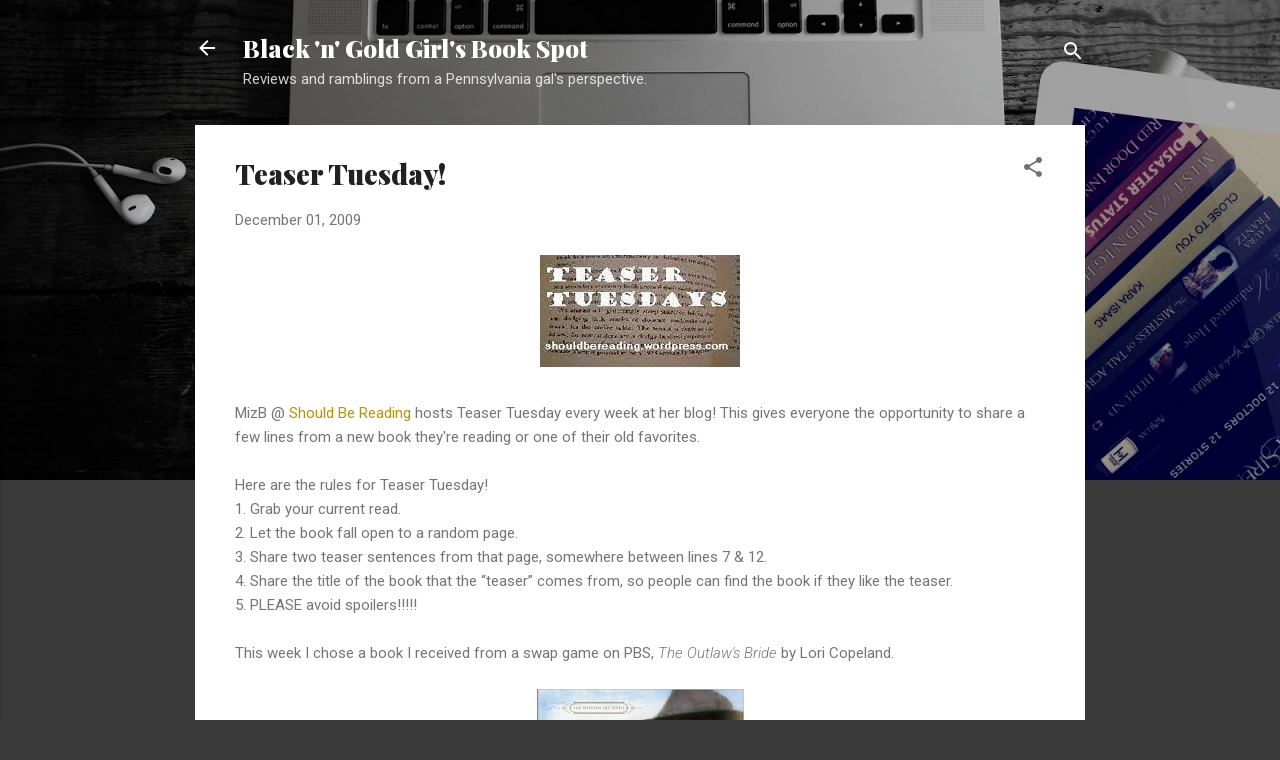

--- FILE ---
content_type: text/html; charset=UTF-8
request_url: http://blackngoldgirlsbookspot.blogspot.com/2009/12/teaser-tuesday.html
body_size: 47336
content:
<!DOCTYPE html>
<html dir='ltr' lang='en'>
<head>
<meta content='width=device-width, initial-scale=1' name='viewport'/>
<title>Teaser Tuesday!</title>
<meta content='text/html; charset=UTF-8' http-equiv='Content-Type'/>
<!-- Chrome, Firefox OS and Opera -->
<meta content='#3a3a3a' name='theme-color'/>
<!-- Windows Phone -->
<meta content='#3a3a3a' name='msapplication-navbutton-color'/>
<meta content='blogger' name='generator'/>
<link href='http://blackngoldgirlsbookspot.blogspot.com/favicon.ico' rel='icon' type='image/x-icon'/>
<link href='http://blackngoldgirlsbookspot.blogspot.com/2009/12/teaser-tuesday.html' rel='canonical'/>
<link rel="alternate" type="application/atom+xml" title="Black &#39;n&#39; Gold Girl&#39;s Book Spot - Atom" href="http://blackngoldgirlsbookspot.blogspot.com/feeds/posts/default" />
<link rel="alternate" type="application/rss+xml" title="Black &#39;n&#39; Gold Girl&#39;s Book Spot - RSS" href="http://blackngoldgirlsbookspot.blogspot.com/feeds/posts/default?alt=rss" />
<link rel="service.post" type="application/atom+xml" title="Black &#39;n&#39; Gold Girl&#39;s Book Spot - Atom" href="https://www.blogger.com/feeds/1768850892929812279/posts/default" />

<link rel="alternate" type="application/atom+xml" title="Black &#39;n&#39; Gold Girl&#39;s Book Spot - Atom" href="http://blackngoldgirlsbookspot.blogspot.com/feeds/4128496194505549710/comments/default" />
<!--Can't find substitution for tag [blog.ieCssRetrofitLinks]-->
<link href='https://blogger.googleusercontent.com/img/b/R29vZ2xl/AVvXsEh2dAlgKcblUiee5na3hB0_6L6HT0S-IodWEUtt7RS_WQbsHI07N-ZnLt5tdg4J-Hg-q943VsbbY6VMv7AUFwqxTdnS1L0H7seDGs0_Rp-UJyECOmlFc1pgTKfLRSjQ_orLu-2EWSxYqNZB/s320/teaser.jpg' rel='image_src'/>
<meta content='http://blackngoldgirlsbookspot.blogspot.com/2009/12/teaser-tuesday.html' property='og:url'/>
<meta content='Teaser Tuesday!' property='og:title'/>
<meta content='MizB @ Should Be Reading hosts Teaser Tuesday every week at her blog! This gives everyone the opportunity to share a few lines from a new bo...' property='og:description'/>
<meta content='https://blogger.googleusercontent.com/img/b/R29vZ2xl/AVvXsEh2dAlgKcblUiee5na3hB0_6L6HT0S-IodWEUtt7RS_WQbsHI07N-ZnLt5tdg4J-Hg-q943VsbbY6VMv7AUFwqxTdnS1L0H7seDGs0_Rp-UJyECOmlFc1pgTKfLRSjQ_orLu-2EWSxYqNZB/w1200-h630-p-k-no-nu/teaser.jpg' property='og:image'/>
<style type='text/css'>@font-face{font-family:'Playfair Display';font-style:normal;font-weight:900;font-display:swap;src:url(//fonts.gstatic.com/s/playfairdisplay/v40/nuFvD-vYSZviVYUb_rj3ij__anPXJzDwcbmjWBN2PKfsunDTbtPK-F2qC0usEw.woff2)format('woff2');unicode-range:U+0301,U+0400-045F,U+0490-0491,U+04B0-04B1,U+2116;}@font-face{font-family:'Playfair Display';font-style:normal;font-weight:900;font-display:swap;src:url(//fonts.gstatic.com/s/playfairdisplay/v40/nuFvD-vYSZviVYUb_rj3ij__anPXJzDwcbmjWBN2PKfsunDYbtPK-F2qC0usEw.woff2)format('woff2');unicode-range:U+0102-0103,U+0110-0111,U+0128-0129,U+0168-0169,U+01A0-01A1,U+01AF-01B0,U+0300-0301,U+0303-0304,U+0308-0309,U+0323,U+0329,U+1EA0-1EF9,U+20AB;}@font-face{font-family:'Playfair Display';font-style:normal;font-weight:900;font-display:swap;src:url(//fonts.gstatic.com/s/playfairdisplay/v40/nuFvD-vYSZviVYUb_rj3ij__anPXJzDwcbmjWBN2PKfsunDZbtPK-F2qC0usEw.woff2)format('woff2');unicode-range:U+0100-02BA,U+02BD-02C5,U+02C7-02CC,U+02CE-02D7,U+02DD-02FF,U+0304,U+0308,U+0329,U+1D00-1DBF,U+1E00-1E9F,U+1EF2-1EFF,U+2020,U+20A0-20AB,U+20AD-20C0,U+2113,U+2C60-2C7F,U+A720-A7FF;}@font-face{font-family:'Playfair Display';font-style:normal;font-weight:900;font-display:swap;src:url(//fonts.gstatic.com/s/playfairdisplay/v40/nuFvD-vYSZviVYUb_rj3ij__anPXJzDwcbmjWBN2PKfsunDXbtPK-F2qC0s.woff2)format('woff2');unicode-range:U+0000-00FF,U+0131,U+0152-0153,U+02BB-02BC,U+02C6,U+02DA,U+02DC,U+0304,U+0308,U+0329,U+2000-206F,U+20AC,U+2122,U+2191,U+2193,U+2212,U+2215,U+FEFF,U+FFFD;}@font-face{font-family:'Roboto';font-style:italic;font-weight:300;font-stretch:100%;font-display:swap;src:url(//fonts.gstatic.com/s/roboto/v50/KFOKCnqEu92Fr1Mu53ZEC9_Vu3r1gIhOszmOClHrs6ljXfMMLt_QuAX-k3Yi128m0kN2.woff2)format('woff2');unicode-range:U+0460-052F,U+1C80-1C8A,U+20B4,U+2DE0-2DFF,U+A640-A69F,U+FE2E-FE2F;}@font-face{font-family:'Roboto';font-style:italic;font-weight:300;font-stretch:100%;font-display:swap;src:url(//fonts.gstatic.com/s/roboto/v50/KFOKCnqEu92Fr1Mu53ZEC9_Vu3r1gIhOszmOClHrs6ljXfMMLt_QuAz-k3Yi128m0kN2.woff2)format('woff2');unicode-range:U+0301,U+0400-045F,U+0490-0491,U+04B0-04B1,U+2116;}@font-face{font-family:'Roboto';font-style:italic;font-weight:300;font-stretch:100%;font-display:swap;src:url(//fonts.gstatic.com/s/roboto/v50/KFOKCnqEu92Fr1Mu53ZEC9_Vu3r1gIhOszmOClHrs6ljXfMMLt_QuAT-k3Yi128m0kN2.woff2)format('woff2');unicode-range:U+1F00-1FFF;}@font-face{font-family:'Roboto';font-style:italic;font-weight:300;font-stretch:100%;font-display:swap;src:url(//fonts.gstatic.com/s/roboto/v50/KFOKCnqEu92Fr1Mu53ZEC9_Vu3r1gIhOszmOClHrs6ljXfMMLt_QuAv-k3Yi128m0kN2.woff2)format('woff2');unicode-range:U+0370-0377,U+037A-037F,U+0384-038A,U+038C,U+038E-03A1,U+03A3-03FF;}@font-face{font-family:'Roboto';font-style:italic;font-weight:300;font-stretch:100%;font-display:swap;src:url(//fonts.gstatic.com/s/roboto/v50/KFOKCnqEu92Fr1Mu53ZEC9_Vu3r1gIhOszmOClHrs6ljXfMMLt_QuHT-k3Yi128m0kN2.woff2)format('woff2');unicode-range:U+0302-0303,U+0305,U+0307-0308,U+0310,U+0312,U+0315,U+031A,U+0326-0327,U+032C,U+032F-0330,U+0332-0333,U+0338,U+033A,U+0346,U+034D,U+0391-03A1,U+03A3-03A9,U+03B1-03C9,U+03D1,U+03D5-03D6,U+03F0-03F1,U+03F4-03F5,U+2016-2017,U+2034-2038,U+203C,U+2040,U+2043,U+2047,U+2050,U+2057,U+205F,U+2070-2071,U+2074-208E,U+2090-209C,U+20D0-20DC,U+20E1,U+20E5-20EF,U+2100-2112,U+2114-2115,U+2117-2121,U+2123-214F,U+2190,U+2192,U+2194-21AE,U+21B0-21E5,U+21F1-21F2,U+21F4-2211,U+2213-2214,U+2216-22FF,U+2308-230B,U+2310,U+2319,U+231C-2321,U+2336-237A,U+237C,U+2395,U+239B-23B7,U+23D0,U+23DC-23E1,U+2474-2475,U+25AF,U+25B3,U+25B7,U+25BD,U+25C1,U+25CA,U+25CC,U+25FB,U+266D-266F,U+27C0-27FF,U+2900-2AFF,U+2B0E-2B11,U+2B30-2B4C,U+2BFE,U+3030,U+FF5B,U+FF5D,U+1D400-1D7FF,U+1EE00-1EEFF;}@font-face{font-family:'Roboto';font-style:italic;font-weight:300;font-stretch:100%;font-display:swap;src:url(//fonts.gstatic.com/s/roboto/v50/KFOKCnqEu92Fr1Mu53ZEC9_Vu3r1gIhOszmOClHrs6ljXfMMLt_QuGb-k3Yi128m0kN2.woff2)format('woff2');unicode-range:U+0001-000C,U+000E-001F,U+007F-009F,U+20DD-20E0,U+20E2-20E4,U+2150-218F,U+2190,U+2192,U+2194-2199,U+21AF,U+21E6-21F0,U+21F3,U+2218-2219,U+2299,U+22C4-22C6,U+2300-243F,U+2440-244A,U+2460-24FF,U+25A0-27BF,U+2800-28FF,U+2921-2922,U+2981,U+29BF,U+29EB,U+2B00-2BFF,U+4DC0-4DFF,U+FFF9-FFFB,U+10140-1018E,U+10190-1019C,U+101A0,U+101D0-101FD,U+102E0-102FB,U+10E60-10E7E,U+1D2C0-1D2D3,U+1D2E0-1D37F,U+1F000-1F0FF,U+1F100-1F1AD,U+1F1E6-1F1FF,U+1F30D-1F30F,U+1F315,U+1F31C,U+1F31E,U+1F320-1F32C,U+1F336,U+1F378,U+1F37D,U+1F382,U+1F393-1F39F,U+1F3A7-1F3A8,U+1F3AC-1F3AF,U+1F3C2,U+1F3C4-1F3C6,U+1F3CA-1F3CE,U+1F3D4-1F3E0,U+1F3ED,U+1F3F1-1F3F3,U+1F3F5-1F3F7,U+1F408,U+1F415,U+1F41F,U+1F426,U+1F43F,U+1F441-1F442,U+1F444,U+1F446-1F449,U+1F44C-1F44E,U+1F453,U+1F46A,U+1F47D,U+1F4A3,U+1F4B0,U+1F4B3,U+1F4B9,U+1F4BB,U+1F4BF,U+1F4C8-1F4CB,U+1F4D6,U+1F4DA,U+1F4DF,U+1F4E3-1F4E6,U+1F4EA-1F4ED,U+1F4F7,U+1F4F9-1F4FB,U+1F4FD-1F4FE,U+1F503,U+1F507-1F50B,U+1F50D,U+1F512-1F513,U+1F53E-1F54A,U+1F54F-1F5FA,U+1F610,U+1F650-1F67F,U+1F687,U+1F68D,U+1F691,U+1F694,U+1F698,U+1F6AD,U+1F6B2,U+1F6B9-1F6BA,U+1F6BC,U+1F6C6-1F6CF,U+1F6D3-1F6D7,U+1F6E0-1F6EA,U+1F6F0-1F6F3,U+1F6F7-1F6FC,U+1F700-1F7FF,U+1F800-1F80B,U+1F810-1F847,U+1F850-1F859,U+1F860-1F887,U+1F890-1F8AD,U+1F8B0-1F8BB,U+1F8C0-1F8C1,U+1F900-1F90B,U+1F93B,U+1F946,U+1F984,U+1F996,U+1F9E9,U+1FA00-1FA6F,U+1FA70-1FA7C,U+1FA80-1FA89,U+1FA8F-1FAC6,U+1FACE-1FADC,U+1FADF-1FAE9,U+1FAF0-1FAF8,U+1FB00-1FBFF;}@font-face{font-family:'Roboto';font-style:italic;font-weight:300;font-stretch:100%;font-display:swap;src:url(//fonts.gstatic.com/s/roboto/v50/KFOKCnqEu92Fr1Mu53ZEC9_Vu3r1gIhOszmOClHrs6ljXfMMLt_QuAf-k3Yi128m0kN2.woff2)format('woff2');unicode-range:U+0102-0103,U+0110-0111,U+0128-0129,U+0168-0169,U+01A0-01A1,U+01AF-01B0,U+0300-0301,U+0303-0304,U+0308-0309,U+0323,U+0329,U+1EA0-1EF9,U+20AB;}@font-face{font-family:'Roboto';font-style:italic;font-weight:300;font-stretch:100%;font-display:swap;src:url(//fonts.gstatic.com/s/roboto/v50/KFOKCnqEu92Fr1Mu53ZEC9_Vu3r1gIhOszmOClHrs6ljXfMMLt_QuAb-k3Yi128m0kN2.woff2)format('woff2');unicode-range:U+0100-02BA,U+02BD-02C5,U+02C7-02CC,U+02CE-02D7,U+02DD-02FF,U+0304,U+0308,U+0329,U+1D00-1DBF,U+1E00-1E9F,U+1EF2-1EFF,U+2020,U+20A0-20AB,U+20AD-20C0,U+2113,U+2C60-2C7F,U+A720-A7FF;}@font-face{font-family:'Roboto';font-style:italic;font-weight:300;font-stretch:100%;font-display:swap;src:url(//fonts.gstatic.com/s/roboto/v50/KFOKCnqEu92Fr1Mu53ZEC9_Vu3r1gIhOszmOClHrs6ljXfMMLt_QuAj-k3Yi128m0g.woff2)format('woff2');unicode-range:U+0000-00FF,U+0131,U+0152-0153,U+02BB-02BC,U+02C6,U+02DA,U+02DC,U+0304,U+0308,U+0329,U+2000-206F,U+20AC,U+2122,U+2191,U+2193,U+2212,U+2215,U+FEFF,U+FFFD;}@font-face{font-family:'Roboto';font-style:normal;font-weight:400;font-stretch:100%;font-display:swap;src:url(//fonts.gstatic.com/s/roboto/v50/KFOMCnqEu92Fr1ME7kSn66aGLdTylUAMQXC89YmC2DPNWubEbVmZiAr0klQmz24O0g.woff2)format('woff2');unicode-range:U+0460-052F,U+1C80-1C8A,U+20B4,U+2DE0-2DFF,U+A640-A69F,U+FE2E-FE2F;}@font-face{font-family:'Roboto';font-style:normal;font-weight:400;font-stretch:100%;font-display:swap;src:url(//fonts.gstatic.com/s/roboto/v50/KFOMCnqEu92Fr1ME7kSn66aGLdTylUAMQXC89YmC2DPNWubEbVmQiAr0klQmz24O0g.woff2)format('woff2');unicode-range:U+0301,U+0400-045F,U+0490-0491,U+04B0-04B1,U+2116;}@font-face{font-family:'Roboto';font-style:normal;font-weight:400;font-stretch:100%;font-display:swap;src:url(//fonts.gstatic.com/s/roboto/v50/KFOMCnqEu92Fr1ME7kSn66aGLdTylUAMQXC89YmC2DPNWubEbVmYiAr0klQmz24O0g.woff2)format('woff2');unicode-range:U+1F00-1FFF;}@font-face{font-family:'Roboto';font-style:normal;font-weight:400;font-stretch:100%;font-display:swap;src:url(//fonts.gstatic.com/s/roboto/v50/KFOMCnqEu92Fr1ME7kSn66aGLdTylUAMQXC89YmC2DPNWubEbVmXiAr0klQmz24O0g.woff2)format('woff2');unicode-range:U+0370-0377,U+037A-037F,U+0384-038A,U+038C,U+038E-03A1,U+03A3-03FF;}@font-face{font-family:'Roboto';font-style:normal;font-weight:400;font-stretch:100%;font-display:swap;src:url(//fonts.gstatic.com/s/roboto/v50/KFOMCnqEu92Fr1ME7kSn66aGLdTylUAMQXC89YmC2DPNWubEbVnoiAr0klQmz24O0g.woff2)format('woff2');unicode-range:U+0302-0303,U+0305,U+0307-0308,U+0310,U+0312,U+0315,U+031A,U+0326-0327,U+032C,U+032F-0330,U+0332-0333,U+0338,U+033A,U+0346,U+034D,U+0391-03A1,U+03A3-03A9,U+03B1-03C9,U+03D1,U+03D5-03D6,U+03F0-03F1,U+03F4-03F5,U+2016-2017,U+2034-2038,U+203C,U+2040,U+2043,U+2047,U+2050,U+2057,U+205F,U+2070-2071,U+2074-208E,U+2090-209C,U+20D0-20DC,U+20E1,U+20E5-20EF,U+2100-2112,U+2114-2115,U+2117-2121,U+2123-214F,U+2190,U+2192,U+2194-21AE,U+21B0-21E5,U+21F1-21F2,U+21F4-2211,U+2213-2214,U+2216-22FF,U+2308-230B,U+2310,U+2319,U+231C-2321,U+2336-237A,U+237C,U+2395,U+239B-23B7,U+23D0,U+23DC-23E1,U+2474-2475,U+25AF,U+25B3,U+25B7,U+25BD,U+25C1,U+25CA,U+25CC,U+25FB,U+266D-266F,U+27C0-27FF,U+2900-2AFF,U+2B0E-2B11,U+2B30-2B4C,U+2BFE,U+3030,U+FF5B,U+FF5D,U+1D400-1D7FF,U+1EE00-1EEFF;}@font-face{font-family:'Roboto';font-style:normal;font-weight:400;font-stretch:100%;font-display:swap;src:url(//fonts.gstatic.com/s/roboto/v50/KFOMCnqEu92Fr1ME7kSn66aGLdTylUAMQXC89YmC2DPNWubEbVn6iAr0klQmz24O0g.woff2)format('woff2');unicode-range:U+0001-000C,U+000E-001F,U+007F-009F,U+20DD-20E0,U+20E2-20E4,U+2150-218F,U+2190,U+2192,U+2194-2199,U+21AF,U+21E6-21F0,U+21F3,U+2218-2219,U+2299,U+22C4-22C6,U+2300-243F,U+2440-244A,U+2460-24FF,U+25A0-27BF,U+2800-28FF,U+2921-2922,U+2981,U+29BF,U+29EB,U+2B00-2BFF,U+4DC0-4DFF,U+FFF9-FFFB,U+10140-1018E,U+10190-1019C,U+101A0,U+101D0-101FD,U+102E0-102FB,U+10E60-10E7E,U+1D2C0-1D2D3,U+1D2E0-1D37F,U+1F000-1F0FF,U+1F100-1F1AD,U+1F1E6-1F1FF,U+1F30D-1F30F,U+1F315,U+1F31C,U+1F31E,U+1F320-1F32C,U+1F336,U+1F378,U+1F37D,U+1F382,U+1F393-1F39F,U+1F3A7-1F3A8,U+1F3AC-1F3AF,U+1F3C2,U+1F3C4-1F3C6,U+1F3CA-1F3CE,U+1F3D4-1F3E0,U+1F3ED,U+1F3F1-1F3F3,U+1F3F5-1F3F7,U+1F408,U+1F415,U+1F41F,U+1F426,U+1F43F,U+1F441-1F442,U+1F444,U+1F446-1F449,U+1F44C-1F44E,U+1F453,U+1F46A,U+1F47D,U+1F4A3,U+1F4B0,U+1F4B3,U+1F4B9,U+1F4BB,U+1F4BF,U+1F4C8-1F4CB,U+1F4D6,U+1F4DA,U+1F4DF,U+1F4E3-1F4E6,U+1F4EA-1F4ED,U+1F4F7,U+1F4F9-1F4FB,U+1F4FD-1F4FE,U+1F503,U+1F507-1F50B,U+1F50D,U+1F512-1F513,U+1F53E-1F54A,U+1F54F-1F5FA,U+1F610,U+1F650-1F67F,U+1F687,U+1F68D,U+1F691,U+1F694,U+1F698,U+1F6AD,U+1F6B2,U+1F6B9-1F6BA,U+1F6BC,U+1F6C6-1F6CF,U+1F6D3-1F6D7,U+1F6E0-1F6EA,U+1F6F0-1F6F3,U+1F6F7-1F6FC,U+1F700-1F7FF,U+1F800-1F80B,U+1F810-1F847,U+1F850-1F859,U+1F860-1F887,U+1F890-1F8AD,U+1F8B0-1F8BB,U+1F8C0-1F8C1,U+1F900-1F90B,U+1F93B,U+1F946,U+1F984,U+1F996,U+1F9E9,U+1FA00-1FA6F,U+1FA70-1FA7C,U+1FA80-1FA89,U+1FA8F-1FAC6,U+1FACE-1FADC,U+1FADF-1FAE9,U+1FAF0-1FAF8,U+1FB00-1FBFF;}@font-face{font-family:'Roboto';font-style:normal;font-weight:400;font-stretch:100%;font-display:swap;src:url(//fonts.gstatic.com/s/roboto/v50/KFOMCnqEu92Fr1ME7kSn66aGLdTylUAMQXC89YmC2DPNWubEbVmbiAr0klQmz24O0g.woff2)format('woff2');unicode-range:U+0102-0103,U+0110-0111,U+0128-0129,U+0168-0169,U+01A0-01A1,U+01AF-01B0,U+0300-0301,U+0303-0304,U+0308-0309,U+0323,U+0329,U+1EA0-1EF9,U+20AB;}@font-face{font-family:'Roboto';font-style:normal;font-weight:400;font-stretch:100%;font-display:swap;src:url(//fonts.gstatic.com/s/roboto/v50/KFOMCnqEu92Fr1ME7kSn66aGLdTylUAMQXC89YmC2DPNWubEbVmaiAr0klQmz24O0g.woff2)format('woff2');unicode-range:U+0100-02BA,U+02BD-02C5,U+02C7-02CC,U+02CE-02D7,U+02DD-02FF,U+0304,U+0308,U+0329,U+1D00-1DBF,U+1E00-1E9F,U+1EF2-1EFF,U+2020,U+20A0-20AB,U+20AD-20C0,U+2113,U+2C60-2C7F,U+A720-A7FF;}@font-face{font-family:'Roboto';font-style:normal;font-weight:400;font-stretch:100%;font-display:swap;src:url(//fonts.gstatic.com/s/roboto/v50/KFOMCnqEu92Fr1ME7kSn66aGLdTylUAMQXC89YmC2DPNWubEbVmUiAr0klQmz24.woff2)format('woff2');unicode-range:U+0000-00FF,U+0131,U+0152-0153,U+02BB-02BC,U+02C6,U+02DA,U+02DC,U+0304,U+0308,U+0329,U+2000-206F,U+20AC,U+2122,U+2191,U+2193,U+2212,U+2215,U+FEFF,U+FFFD;}</style>
<style id='page-skin-1' type='text/css'><!--
/*! normalize.css v3.0.1 | MIT License | git.io/normalize */html{font-family:sans-serif;-ms-text-size-adjust:100%;-webkit-text-size-adjust:100%}body{margin:0}article,aside,details,figcaption,figure,footer,header,hgroup,main,nav,section,summary{display:block}audio,canvas,progress,video{display:inline-block;vertical-align:baseline}audio:not([controls]){display:none;height:0}[hidden],template{display:none}a{background:transparent}a:active,a:hover{outline:0}abbr[title]{border-bottom:1px dotted}b,strong{font-weight:bold}dfn{font-style:italic}h1{font-size:2em;margin:.67em 0}mark{background:#ff0;color:#000}small{font-size:80%}sub,sup{font-size:75%;line-height:0;position:relative;vertical-align:baseline}sup{top:-0.5em}sub{bottom:-0.25em}img{border:0}svg:not(:root){overflow:hidden}figure{margin:1em 40px}hr{-moz-box-sizing:content-box;box-sizing:content-box;height:0}pre{overflow:auto}code,kbd,pre,samp{font-family:monospace,monospace;font-size:1em}button,input,optgroup,select,textarea{color:inherit;font:inherit;margin:0}button{overflow:visible}button,select{text-transform:none}button,html input[type="button"],input[type="reset"],input[type="submit"]{-webkit-appearance:button;cursor:pointer}button[disabled],html input[disabled]{cursor:default}button::-moz-focus-inner,input::-moz-focus-inner{border:0;padding:0}input{line-height:normal}input[type="checkbox"],input[type="radio"]{box-sizing:border-box;padding:0}input[type="number"]::-webkit-inner-spin-button,input[type="number"]::-webkit-outer-spin-button{height:auto}input[type="search"]{-webkit-appearance:textfield;-moz-box-sizing:content-box;-webkit-box-sizing:content-box;box-sizing:content-box}input[type="search"]::-webkit-search-cancel-button,input[type="search"]::-webkit-search-decoration{-webkit-appearance:none}fieldset{border:1px solid #c0c0c0;margin:0 2px;padding:.35em .625em .75em}legend{border:0;padding:0}textarea{overflow:auto}optgroup{font-weight:bold}table{border-collapse:collapse;border-spacing:0}td,th{padding:0}
/*!************************************************
* Blogger Template Style
* Name: Contempo
**************************************************/
body{
overflow-wrap:break-word;
word-break:break-word;
word-wrap:break-word
}
.hidden{
display:none
}
.invisible{
visibility:hidden
}
.container::after,.float-container::after{
clear:both;
content:"";
display:table
}
.clearboth{
clear:both
}
#comments .comment .comment-actions,.subscribe-popup .FollowByEmail .follow-by-email-submit,.widget.Profile .profile-link,.widget.Profile .profile-link.visit-profile{
background:0 0;
border:0;
box-shadow:none;
color:#bf9000;
cursor:pointer;
font-size:14px;
font-weight:700;
outline:0;
text-decoration:none;
text-transform:uppercase;
width:auto
}
.dim-overlay{
background-color:rgba(0,0,0,.54);
height:100vh;
left:0;
position:fixed;
top:0;
width:100%
}
#sharing-dim-overlay{
background-color:transparent
}
input::-ms-clear{
display:none
}
.blogger-logo,.svg-icon-24.blogger-logo{
fill:#ff9800;
opacity:1
}
.loading-spinner-large{
-webkit-animation:mspin-rotate 1.568s infinite linear;
animation:mspin-rotate 1.568s infinite linear;
height:48px;
overflow:hidden;
position:absolute;
width:48px;
z-index:200
}
.loading-spinner-large>div{
-webkit-animation:mspin-revrot 5332ms infinite steps(4);
animation:mspin-revrot 5332ms infinite steps(4)
}
.loading-spinner-large>div>div{
-webkit-animation:mspin-singlecolor-large-film 1333ms infinite steps(81);
animation:mspin-singlecolor-large-film 1333ms infinite steps(81);
background-size:100%;
height:48px;
width:3888px
}
.mspin-black-large>div>div,.mspin-grey_54-large>div>div{
background-image:url(https://www.blogblog.com/indie/mspin_black_large.svg)
}
.mspin-white-large>div>div{
background-image:url(https://www.blogblog.com/indie/mspin_white_large.svg)
}
.mspin-grey_54-large{
opacity:.54
}
@-webkit-keyframes mspin-singlecolor-large-film{
from{
-webkit-transform:translateX(0);
transform:translateX(0)
}
to{
-webkit-transform:translateX(-3888px);
transform:translateX(-3888px)
}
}
@keyframes mspin-singlecolor-large-film{
from{
-webkit-transform:translateX(0);
transform:translateX(0)
}
to{
-webkit-transform:translateX(-3888px);
transform:translateX(-3888px)
}
}
@-webkit-keyframes mspin-rotate{
from{
-webkit-transform:rotate(0);
transform:rotate(0)
}
to{
-webkit-transform:rotate(360deg);
transform:rotate(360deg)
}
}
@keyframes mspin-rotate{
from{
-webkit-transform:rotate(0);
transform:rotate(0)
}
to{
-webkit-transform:rotate(360deg);
transform:rotate(360deg)
}
}
@-webkit-keyframes mspin-revrot{
from{
-webkit-transform:rotate(0);
transform:rotate(0)
}
to{
-webkit-transform:rotate(-360deg);
transform:rotate(-360deg)
}
}
@keyframes mspin-revrot{
from{
-webkit-transform:rotate(0);
transform:rotate(0)
}
to{
-webkit-transform:rotate(-360deg);
transform:rotate(-360deg)
}
}
.skip-navigation{
background-color:#fff;
box-sizing:border-box;
color:#000;
display:block;
height:0;
left:0;
line-height:50px;
overflow:hidden;
padding-top:0;
position:fixed;
text-align:center;
top:0;
-webkit-transition:box-shadow .3s,height .3s,padding-top .3s;
transition:box-shadow .3s,height .3s,padding-top .3s;
width:100%;
z-index:900
}
.skip-navigation:focus{
box-shadow:0 4px 5px 0 rgba(0,0,0,.14),0 1px 10px 0 rgba(0,0,0,.12),0 2px 4px -1px rgba(0,0,0,.2);
height:50px
}
#main{
outline:0
}
.main-heading{
position:absolute;
clip:rect(1px,1px,1px,1px);
padding:0;
border:0;
height:1px;
width:1px;
overflow:hidden
}
.Attribution{
margin-top:1em;
text-align:center
}
.Attribution .blogger img,.Attribution .blogger svg{
vertical-align:bottom
}
.Attribution .blogger img{
margin-right:.5em
}
.Attribution div{
line-height:24px;
margin-top:.5em
}
.Attribution .copyright,.Attribution .image-attribution{
font-size:.7em;
margin-top:1.5em
}
.BLOG_mobile_video_class{
display:none
}
.bg-photo{
background-attachment:scroll!important
}
body .CSS_LIGHTBOX{
z-index:900
}
.extendable .show-less,.extendable .show-more{
border-color:#bf9000;
color:#bf9000;
margin-top:8px
}
.extendable .show-less.hidden,.extendable .show-more.hidden{
display:none
}
.inline-ad{
display:none;
max-width:100%;
overflow:hidden
}
.adsbygoogle{
display:block
}
#cookieChoiceInfo{
bottom:0;
top:auto
}
iframe.b-hbp-video{
border:0
}
.post-body img{
max-width:100%
}
.post-body iframe{
max-width:100%
}
.post-body a[imageanchor="1"]{
display:inline-block
}
.byline{
margin-right:1em
}
.byline:last-child{
margin-right:0
}
.link-copied-dialog{
max-width:520px;
outline:0
}
.link-copied-dialog .modal-dialog-buttons{
margin-top:8px
}
.link-copied-dialog .goog-buttonset-default{
background:0 0;
border:0
}
.link-copied-dialog .goog-buttonset-default:focus{
outline:0
}
.paging-control-container{
margin-bottom:16px
}
.paging-control-container .paging-control{
display:inline-block
}
.paging-control-container .comment-range-text::after,.paging-control-container .paging-control{
color:#bf9000
}
.paging-control-container .comment-range-text,.paging-control-container .paging-control{
margin-right:8px
}
.paging-control-container .comment-range-text::after,.paging-control-container .paging-control::after{
content:"\b7";
cursor:default;
padding-left:8px;
pointer-events:none
}
.paging-control-container .comment-range-text:last-child::after,.paging-control-container .paging-control:last-child::after{
content:none
}
.byline.reactions iframe{
height:20px
}
.b-notification{
color:#000;
background-color:#fff;
border-bottom:solid 1px #000;
box-sizing:border-box;
padding:16px 32px;
text-align:center
}
.b-notification.visible{
-webkit-transition:margin-top .3s cubic-bezier(.4,0,.2,1);
transition:margin-top .3s cubic-bezier(.4,0,.2,1)
}
.b-notification.invisible{
position:absolute
}
.b-notification-close{
position:absolute;
right:8px;
top:8px
}
.no-posts-message{
line-height:40px;
text-align:center
}
@media screen and (max-width:800px){
body.item-view .post-body a[imageanchor="1"][style*="float: left;"],body.item-view .post-body a[imageanchor="1"][style*="float: right;"]{
float:none!important;
clear:none!important
}
body.item-view .post-body a[imageanchor="1"] img{
display:block;
height:auto;
margin:0 auto
}
body.item-view .post-body>.separator:first-child>a[imageanchor="1"]:first-child{
margin-top:20px
}
.post-body a[imageanchor]{
display:block
}
body.item-view .post-body a[imageanchor="1"]{
margin-left:0!important;
margin-right:0!important
}
body.item-view .post-body a[imageanchor="1"]+a[imageanchor="1"]{
margin-top:16px
}
}
.item-control{
display:none
}
#comments{
border-top:1px dashed rgba(0,0,0,.54);
margin-top:20px;
padding:20px
}
#comments .comment-thread ol{
margin:0;
padding-left:0;
padding-left:0
}
#comments .comment .comment-replybox-single,#comments .comment-thread .comment-replies{
margin-left:60px
}
#comments .comment-thread .thread-count{
display:none
}
#comments .comment{
list-style-type:none;
padding:0 0 30px;
position:relative
}
#comments .comment .comment{
padding-bottom:8px
}
.comment .avatar-image-container{
position:absolute
}
.comment .avatar-image-container img{
border-radius:50%
}
.avatar-image-container svg,.comment .avatar-image-container .avatar-icon{
border-radius:50%;
border:solid 1px #707070;
box-sizing:border-box;
fill:#707070;
height:35px;
margin:0;
padding:7px;
width:35px
}
.comment .comment-block{
margin-top:10px;
margin-left:60px;
padding-bottom:0
}
#comments .comment-author-header-wrapper{
margin-left:40px
}
#comments .comment .thread-expanded .comment-block{
padding-bottom:20px
}
#comments .comment .comment-header .user,#comments .comment .comment-header .user a{
color:#212121;
font-style:normal;
font-weight:700
}
#comments .comment .comment-actions{
bottom:0;
margin-bottom:15px;
position:absolute
}
#comments .comment .comment-actions>*{
margin-right:8px
}
#comments .comment .comment-header .datetime{
bottom:0;
color:rgba(33,33,33,.54);
display:inline-block;
font-size:13px;
font-style:italic;
margin-left:8px
}
#comments .comment .comment-footer .comment-timestamp a,#comments .comment .comment-header .datetime a{
color:rgba(33,33,33,.54)
}
#comments .comment .comment-content,.comment .comment-body{
margin-top:12px;
word-break:break-word
}
.comment-body{
margin-bottom:12px
}
#comments.embed[data-num-comments="0"]{
border:0;
margin-top:0;
padding-top:0
}
#comments.embed[data-num-comments="0"] #comment-post-message,#comments.embed[data-num-comments="0"] div.comment-form>p,#comments.embed[data-num-comments="0"] p.comment-footer{
display:none
}
#comment-editor-src{
display:none
}
.comments .comments-content .loadmore.loaded{
max-height:0;
opacity:0;
overflow:hidden
}
.extendable .remaining-items{
height:0;
overflow:hidden;
-webkit-transition:height .3s cubic-bezier(.4,0,.2,1);
transition:height .3s cubic-bezier(.4,0,.2,1)
}
.extendable .remaining-items.expanded{
height:auto
}
.svg-icon-24,.svg-icon-24-button{
cursor:pointer;
height:24px;
width:24px;
min-width:24px
}
.touch-icon{
margin:-12px;
padding:12px
}
.touch-icon:active,.touch-icon:focus{
background-color:rgba(153,153,153,.4);
border-radius:50%
}
svg:not(:root).touch-icon{
overflow:visible
}
html[dir=rtl] .rtl-reversible-icon{
-webkit-transform:scaleX(-1);
-ms-transform:scaleX(-1);
transform:scaleX(-1)
}
.svg-icon-24-button,.touch-icon-button{
background:0 0;
border:0;
margin:0;
outline:0;
padding:0
}
.touch-icon-button .touch-icon:active,.touch-icon-button .touch-icon:focus{
background-color:transparent
}
.touch-icon-button:active .touch-icon,.touch-icon-button:focus .touch-icon{
background-color:rgba(153,153,153,.4);
border-radius:50%
}
.Profile .default-avatar-wrapper .avatar-icon{
border-radius:50%;
border:solid 1px #707070;
box-sizing:border-box;
fill:#707070;
margin:0
}
.Profile .individual .default-avatar-wrapper .avatar-icon{
padding:25px
}
.Profile .individual .avatar-icon,.Profile .individual .profile-img{
height:120px;
width:120px
}
.Profile .team .default-avatar-wrapper .avatar-icon{
padding:8px
}
.Profile .team .avatar-icon,.Profile .team .default-avatar-wrapper,.Profile .team .profile-img{
height:40px;
width:40px
}
.snippet-container{
margin:0;
position:relative;
overflow:hidden
}
.snippet-fade{
bottom:0;
box-sizing:border-box;
position:absolute;
width:96px
}
.snippet-fade{
right:0
}
.snippet-fade:after{
content:"\2026"
}
.snippet-fade:after{
float:right
}
.post-bottom{
-webkit-box-align:center;
-webkit-align-items:center;
-ms-flex-align:center;
align-items:center;
display:-webkit-box;
display:-webkit-flex;
display:-ms-flexbox;
display:flex;
-webkit-flex-wrap:wrap;
-ms-flex-wrap:wrap;
flex-wrap:wrap
}
.post-footer{
-webkit-box-flex:1;
-webkit-flex:1 1 auto;
-ms-flex:1 1 auto;
flex:1 1 auto;
-webkit-flex-wrap:wrap;
-ms-flex-wrap:wrap;
flex-wrap:wrap;
-webkit-box-ordinal-group:2;
-webkit-order:1;
-ms-flex-order:1;
order:1
}
.post-footer>*{
-webkit-box-flex:0;
-webkit-flex:0 1 auto;
-ms-flex:0 1 auto;
flex:0 1 auto
}
.post-footer .byline:last-child{
margin-right:1em
}
.jump-link{
-webkit-box-flex:0;
-webkit-flex:0 0 auto;
-ms-flex:0 0 auto;
flex:0 0 auto;
-webkit-box-ordinal-group:3;
-webkit-order:2;
-ms-flex-order:2;
order:2
}
.centered-top-container.sticky{
left:0;
position:fixed;
right:0;
top:0;
width:auto;
z-index:50;
-webkit-transition-property:opacity,-webkit-transform;
transition-property:opacity,-webkit-transform;
transition-property:transform,opacity;
transition-property:transform,opacity,-webkit-transform;
-webkit-transition-duration:.2s;
transition-duration:.2s;
-webkit-transition-timing-function:cubic-bezier(.4,0,.2,1);
transition-timing-function:cubic-bezier(.4,0,.2,1)
}
.centered-top-placeholder{
display:none
}
.collapsed-header .centered-top-placeholder{
display:block
}
.centered-top-container .Header .replaced h1,.centered-top-placeholder .Header .replaced h1{
display:none
}
.centered-top-container.sticky .Header .replaced h1{
display:block
}
.centered-top-container.sticky .Header .header-widget{
background:0 0
}
.centered-top-container.sticky .Header .header-image-wrapper{
display:none
}
.centered-top-container img,.centered-top-placeholder img{
max-width:100%
}
.collapsible{
-webkit-transition:height .3s cubic-bezier(.4,0,.2,1);
transition:height .3s cubic-bezier(.4,0,.2,1)
}
.collapsible,.collapsible>summary{
display:block;
overflow:hidden
}
.collapsible>:not(summary){
display:none
}
.collapsible[open]>:not(summary){
display:block
}
.collapsible:focus,.collapsible>summary:focus{
outline:0
}
.collapsible>summary{
cursor:pointer;
display:block;
padding:0
}
.collapsible:focus>summary,.collapsible>summary:focus{
background-color:transparent
}
.collapsible>summary::-webkit-details-marker{
display:none
}
.collapsible-title{
-webkit-box-align:center;
-webkit-align-items:center;
-ms-flex-align:center;
align-items:center;
display:-webkit-box;
display:-webkit-flex;
display:-ms-flexbox;
display:flex
}
.collapsible-title .title{
-webkit-box-flex:1;
-webkit-flex:1 1 auto;
-ms-flex:1 1 auto;
flex:1 1 auto;
-webkit-box-ordinal-group:1;
-webkit-order:0;
-ms-flex-order:0;
order:0;
overflow:hidden;
text-overflow:ellipsis;
white-space:nowrap
}
.collapsible-title .chevron-down,.collapsible[open] .collapsible-title .chevron-up{
display:block
}
.collapsible-title .chevron-up,.collapsible[open] .collapsible-title .chevron-down{
display:none
}
.flat-button{
cursor:pointer;
display:inline-block;
font-weight:700;
text-transform:uppercase;
border-radius:2px;
padding:8px;
margin:-8px
}
.flat-icon-button{
background:0 0;
border:0;
margin:0;
outline:0;
padding:0;
margin:-12px;
padding:12px;
cursor:pointer;
box-sizing:content-box;
display:inline-block;
line-height:0
}
.flat-icon-button,.flat-icon-button .splash-wrapper{
border-radius:50%
}
.flat-icon-button .splash.animate{
-webkit-animation-duration:.3s;
animation-duration:.3s
}
.overflowable-container{
max-height:46px;
overflow:hidden;
position:relative
}
.overflow-button{
cursor:pointer
}
#overflowable-dim-overlay{
background:0 0
}
.overflow-popup{
box-shadow:0 2px 2px 0 rgba(0,0,0,.14),0 3px 1px -2px rgba(0,0,0,.2),0 1px 5px 0 rgba(0,0,0,.12);
background-color:#ffffff;
left:0;
max-width:calc(100% - 32px);
position:absolute;
top:0;
visibility:hidden;
z-index:101
}
.overflow-popup ul{
list-style:none
}
.overflow-popup .tabs li,.overflow-popup li{
display:block;
height:auto
}
.overflow-popup .tabs li{
padding-left:0;
padding-right:0
}
.overflow-button.hidden,.overflow-popup .tabs li.hidden,.overflow-popup li.hidden{
display:none
}
.pill-button{
background:0 0;
border:1px solid;
border-radius:12px;
cursor:pointer;
display:inline-block;
padding:4px 16px;
text-transform:uppercase
}
.ripple{
position:relative
}
.ripple>*{
z-index:1
}
.splash-wrapper{
bottom:0;
left:0;
overflow:hidden;
pointer-events:none;
position:absolute;
right:0;
top:0;
z-index:0
}
.splash{
background:#ccc;
border-radius:100%;
display:block;
opacity:.6;
position:absolute;
-webkit-transform:scale(0);
-ms-transform:scale(0);
transform:scale(0)
}
.splash.animate{
-webkit-animation:ripple-effect .4s linear;
animation:ripple-effect .4s linear
}
@-webkit-keyframes ripple-effect{
100%{
opacity:0;
-webkit-transform:scale(2.5);
transform:scale(2.5)
}
}
@keyframes ripple-effect{
100%{
opacity:0;
-webkit-transform:scale(2.5);
transform:scale(2.5)
}
}
.search{
display:-webkit-box;
display:-webkit-flex;
display:-ms-flexbox;
display:flex;
line-height:24px;
width:24px
}
.search.focused{
width:100%
}
.search.focused .section{
width:100%
}
.search form{
z-index:101
}
.search h3{
display:none
}
.search form{
display:-webkit-box;
display:-webkit-flex;
display:-ms-flexbox;
display:flex;
-webkit-box-flex:1;
-webkit-flex:1 0 0;
-ms-flex:1 0 0px;
flex:1 0 0;
border-bottom:solid 1px transparent;
padding-bottom:8px
}
.search form>*{
display:none
}
.search.focused form>*{
display:block
}
.search .search-input label{
display:none
}
.centered-top-placeholder.cloned .search form{
z-index:30
}
.search.focused form{
border-color:#ffffff;
position:relative;
width:auto
}
.collapsed-header .centered-top-container .search.focused form{
border-bottom-color:transparent
}
.search-expand{
-webkit-box-flex:0;
-webkit-flex:0 0 auto;
-ms-flex:0 0 auto;
flex:0 0 auto
}
.search-expand-text{
display:none
}
.search-close{
display:inline;
vertical-align:middle
}
.search-input{
-webkit-box-flex:1;
-webkit-flex:1 0 1px;
-ms-flex:1 0 1px;
flex:1 0 1px
}
.search-input input{
background:0 0;
border:0;
box-sizing:border-box;
color:#ffffff;
display:inline-block;
outline:0;
width:calc(100% - 48px)
}
.search-input input.no-cursor{
color:transparent;
text-shadow:0 0 0 #ffffff
}
.collapsed-header .centered-top-container .search-action,.collapsed-header .centered-top-container .search-input input{
color:#212121
}
.collapsed-header .centered-top-container .search-input input.no-cursor{
color:transparent;
text-shadow:0 0 0 #212121
}
.collapsed-header .centered-top-container .search-input input.no-cursor:focus,.search-input input.no-cursor:focus{
outline:0
}
.search-focused>*{
visibility:hidden
}
.search-focused .search,.search-focused .search-icon{
visibility:visible
}
.search.focused .search-action{
display:block
}
.search.focused .search-action:disabled{
opacity:.3
}
.widget.Sharing .sharing-button{
display:none
}
.widget.Sharing .sharing-buttons li{
padding:0
}
.widget.Sharing .sharing-buttons li span{
display:none
}
.post-share-buttons{
position:relative
}
.centered-bottom .share-buttons .svg-icon-24,.share-buttons .svg-icon-24{
fill:#707070
}
.sharing-open.touch-icon-button:active .touch-icon,.sharing-open.touch-icon-button:focus .touch-icon{
background-color:transparent
}
.share-buttons{
background-color:#fff8f6;
border-radius:2px;
box-shadow:0 2px 2px 0 rgba(0,0,0,.14),0 3px 1px -2px rgba(0,0,0,.2),0 1px 5px 0 rgba(0,0,0,.12);
color:#707070;
list-style:none;
margin:0;
padding:8px 0;
position:absolute;
top:-11px;
min-width:200px;
z-index:101
}
.share-buttons.hidden{
display:none
}
.sharing-button{
background:0 0;
border:0;
margin:0;
outline:0;
padding:0;
cursor:pointer
}
.share-buttons li{
margin:0;
height:48px
}
.share-buttons li:last-child{
margin-bottom:0
}
.share-buttons li .sharing-platform-button{
box-sizing:border-box;
cursor:pointer;
display:block;
height:100%;
margin-bottom:0;
padding:0 16px;
position:relative;
width:100%
}
.share-buttons li .sharing-platform-button:focus,.share-buttons li .sharing-platform-button:hover{
background-color:rgba(128,128,128,.1);
outline:0
}
.share-buttons li svg[class*=" sharing-"],.share-buttons li svg[class^=sharing-]{
position:absolute;
top:10px
}
.share-buttons li span.sharing-platform-button{
position:relative;
top:0
}
.share-buttons li .platform-sharing-text{
display:block;
font-size:16px;
line-height:48px;
white-space:nowrap
}
.share-buttons li .platform-sharing-text{
margin-left:56px
}
.sidebar-container{
background-color:#fff8f6;
max-width:284px;
overflow-y:auto;
-webkit-transition-property:-webkit-transform;
transition-property:-webkit-transform;
transition-property:transform;
transition-property:transform,-webkit-transform;
-webkit-transition-duration:.3s;
transition-duration:.3s;
-webkit-transition-timing-function:cubic-bezier(0,0,.2,1);
transition-timing-function:cubic-bezier(0,0,.2,1);
width:284px;
z-index:101;
-webkit-overflow-scrolling:touch
}
.sidebar-container .navigation{
line-height:0;
padding:16px
}
.sidebar-container .sidebar-back{
cursor:pointer
}
.sidebar-container .widget{
background:0 0;
margin:0 16px;
padding:16px 0
}
.sidebar-container .widget .title{
color:#212121;
margin:0
}
.sidebar-container .widget ul{
list-style:none;
margin:0;
padding:0
}
.sidebar-container .widget ul ul{
margin-left:1em
}
.sidebar-container .widget li{
font-size:16px;
line-height:normal
}
.sidebar-container .widget+.widget{
border-top:1px dashed #cccccc
}
.BlogArchive li{
margin:16px 0
}
.BlogArchive li:last-child{
margin-bottom:0
}
.Label li a{
display:inline-block
}
.BlogArchive .post-count,.Label .label-count{
float:right;
margin-left:.25em
}
.BlogArchive .post-count::before,.Label .label-count::before{
content:"("
}
.BlogArchive .post-count::after,.Label .label-count::after{
content:")"
}
.widget.Translate .skiptranslate>div{
display:block!important
}
.widget.Profile .profile-link{
display:-webkit-box;
display:-webkit-flex;
display:-ms-flexbox;
display:flex
}
.widget.Profile .team-member .default-avatar-wrapper,.widget.Profile .team-member .profile-img{
-webkit-box-flex:0;
-webkit-flex:0 0 auto;
-ms-flex:0 0 auto;
flex:0 0 auto;
margin-right:1em
}
.widget.Profile .individual .profile-link{
-webkit-box-orient:vertical;
-webkit-box-direction:normal;
-webkit-flex-direction:column;
-ms-flex-direction:column;
flex-direction:column
}
.widget.Profile .team .profile-link .profile-name{
-webkit-align-self:center;
-ms-flex-item-align:center;
align-self:center;
display:block;
-webkit-box-flex:1;
-webkit-flex:1 1 auto;
-ms-flex:1 1 auto;
flex:1 1 auto
}
.dim-overlay{
background-color:rgba(0,0,0,.54);
z-index:100
}
body.sidebar-visible{
overflow-y:hidden
}
@media screen and (max-width:1439px){
.sidebar-container{
bottom:0;
position:fixed;
top:0;
left:0;
right:auto
}
.sidebar-container.sidebar-invisible{
-webkit-transition-timing-function:cubic-bezier(.4,0,.6,1);
transition-timing-function:cubic-bezier(.4,0,.6,1);
-webkit-transform:translateX(-284px);
-ms-transform:translateX(-284px);
transform:translateX(-284px)
}
}
@media screen and (min-width:1440px){
.sidebar-container{
position:absolute;
top:0;
left:0;
right:auto
}
.sidebar-container .navigation{
display:none
}
}
.dialog{
box-shadow:0 2px 2px 0 rgba(0,0,0,.14),0 3px 1px -2px rgba(0,0,0,.2),0 1px 5px 0 rgba(0,0,0,.12);
background:#ffffff;
box-sizing:border-box;
color:#757575;
padding:30px;
position:fixed;
text-align:center;
width:calc(100% - 24px);
z-index:101
}
.dialog input[type=email],.dialog input[type=text]{
background-color:transparent;
border:0;
border-bottom:solid 1px rgba(117,117,117,.12);
color:#757575;
display:block;
font-family:Roboto, sans-serif;
font-size:16px;
line-height:24px;
margin:auto;
padding-bottom:7px;
outline:0;
text-align:center;
width:100%
}
.dialog input[type=email]::-webkit-input-placeholder,.dialog input[type=text]::-webkit-input-placeholder{
color:#757575
}
.dialog input[type=email]::-moz-placeholder,.dialog input[type=text]::-moz-placeholder{
color:#757575
}
.dialog input[type=email]:-ms-input-placeholder,.dialog input[type=text]:-ms-input-placeholder{
color:#757575
}
.dialog input[type=email]::-ms-input-placeholder,.dialog input[type=text]::-ms-input-placeholder{
color:#757575
}
.dialog input[type=email]::placeholder,.dialog input[type=text]::placeholder{
color:#757575
}
.dialog input[type=email]:focus,.dialog input[type=text]:focus{
border-bottom:solid 2px #bf9000;
padding-bottom:6px
}
.dialog input.no-cursor{
color:transparent;
text-shadow:0 0 0 #757575
}
.dialog input.no-cursor:focus{
outline:0
}
.dialog input.no-cursor:focus{
outline:0
}
.dialog input[type=submit]{
font-family:Roboto, sans-serif
}
.dialog .goog-buttonset-default{
color:#bf9000
}
.subscribe-popup{
max-width:364px
}
.subscribe-popup h3{
color:#212121;
font-size:1.8em;
margin-top:0
}
.subscribe-popup .FollowByEmail h3{
display:none
}
.subscribe-popup .FollowByEmail .follow-by-email-submit{
color:#bf9000;
display:inline-block;
margin:0 auto;
margin-top:24px;
width:auto;
white-space:normal
}
.subscribe-popup .FollowByEmail .follow-by-email-submit:disabled{
cursor:default;
opacity:.3
}
@media (max-width:800px){
.blog-name div.widget.Subscribe{
margin-bottom:16px
}
body.item-view .blog-name div.widget.Subscribe{
margin:8px auto 16px auto;
width:100%
}
}
.tabs{
list-style:none
}
.tabs li{
display:inline-block
}
.tabs li a{
cursor:pointer;
display:inline-block;
font-weight:700;
text-transform:uppercase;
padding:12px 8px
}
.tabs .selected{
border-bottom:4px solid #ffffff
}
.tabs .selected a{
color:#ffffff
}
body#layout .bg-photo,body#layout .bg-photo-overlay{
display:none
}
body#layout .page_body{
padding:0;
position:relative;
top:0
}
body#layout .page{
display:inline-block;
left:inherit;
position:relative;
vertical-align:top;
width:540px
}
body#layout .centered{
max-width:954px
}
body#layout .navigation{
display:none
}
body#layout .sidebar-container{
display:inline-block;
width:40%
}
body#layout .hamburger-menu,body#layout .search{
display:none
}
.centered-top-container .svg-icon-24,body.collapsed-header .centered-top-placeholder .svg-icon-24{
fill:#ffffff
}
.sidebar-container .svg-icon-24{
fill:#707070
}
.centered-bottom .svg-icon-24,body.collapsed-header .centered-top-container .svg-icon-24{
fill:#707070
}
.centered-bottom .share-buttons .svg-icon-24,.share-buttons .svg-icon-24{
fill:#707070
}
body{
background-color:#3a3a3a;
color:#757575;
font:15px Roboto, sans-serif;
margin:0;
min-height:100vh
}
img{
max-width:100%
}
h3{
color:#757575;
font-size:16px
}
a{
text-decoration:none;
color:#bf9000
}
a:visited{
color:#000000
}
a:hover{
color:#a64d79
}
blockquote{
color:#212121;
font:italic 300 15px Roboto, sans-serif;
font-size:x-large;
text-align:center
}
.pill-button{
font-size:12px
}
.bg-photo-container{
height:480px;
overflow:hidden;
position:absolute;
width:100%;
z-index:1
}
.bg-photo{
background:#3a3a3a url(http://4.bp.blogspot.com/-4ItJKFLmjek/WNCDlehsFEI/AAAAAAAAHeA/MRd6FhCasuMLym_ZD8Jmwm6iPG4dZXlLgCK4B/s1600/In%2Bthe%2Bend%252C%2Bwe%2Bonly%2Bregret%2B%25281%2529.jpg) repeat scroll bottom right;
background-attachment:scroll;
background-size:cover;
-webkit-filter:blur(0px);
filter:blur(0px);
height:calc(100% + 2 * 0px);
left:0px;
position:absolute;
top:0px;
width:calc(100% + 2 * 0px)
}
.bg-photo-overlay{
background:rgba(0,0,0,.26);
background-size:cover;
height:480px;
position:absolute;
width:100%;
z-index:2
}
.hamburger-menu{
float:left;
margin-top:0
}
.sticky .hamburger-menu{
float:none;
position:absolute
}
.search{
border-bottom:solid 1px rgba(255, 255, 255, 0);
float:right;
position:relative;
-webkit-transition-property:width;
transition-property:width;
-webkit-transition-duration:.5s;
transition-duration:.5s;
-webkit-transition-timing-function:cubic-bezier(.4,0,.2,1);
transition-timing-function:cubic-bezier(.4,0,.2,1);
z-index:101
}
.search .dim-overlay{
background-color:transparent
}
.search form{
height:36px;
-webkit-transition-property:border-color;
transition-property:border-color;
-webkit-transition-delay:.5s;
transition-delay:.5s;
-webkit-transition-duration:.2s;
transition-duration:.2s;
-webkit-transition-timing-function:cubic-bezier(.4,0,.2,1);
transition-timing-function:cubic-bezier(.4,0,.2,1)
}
.search.focused{
width:calc(100% - 48px)
}
.search.focused form{
display:-webkit-box;
display:-webkit-flex;
display:-ms-flexbox;
display:flex;
-webkit-box-flex:1;
-webkit-flex:1 0 1px;
-ms-flex:1 0 1px;
flex:1 0 1px;
border-color:#ffffff;
margin-left:-24px;
padding-left:36px;
position:relative;
width:auto
}
.item-view .search,.sticky .search{
right:0;
float:none;
margin-left:0;
position:absolute
}
.item-view .search.focused,.sticky .search.focused{
width:calc(100% - 50px)
}
.item-view .search.focused form,.sticky .search.focused form{
border-bottom-color:#757575
}
.centered-top-placeholder.cloned .search form{
z-index:30
}
.search_button{
-webkit-box-flex:0;
-webkit-flex:0 0 24px;
-ms-flex:0 0 24px;
flex:0 0 24px;
-webkit-box-orient:vertical;
-webkit-box-direction:normal;
-webkit-flex-direction:column;
-ms-flex-direction:column;
flex-direction:column
}
.search_button svg{
margin-top:0
}
.search-input{
height:48px
}
.search-input input{
display:block;
color:#757575;
font:16px Roboto, sans-serif;
height:48px;
line-height:48px;
padding:0;
width:100%
}
.search-input input::-webkit-input-placeholder{
color:rgba(255, 255, 255, 0.3);
opacity:.3
}
.search-input input::-moz-placeholder{
color:rgba(255, 255, 255, 0.3);
opacity:.3
}
.search-input input:-ms-input-placeholder{
color:rgba(255, 255, 255, 0.3);
opacity:.3
}
.search-input input::-ms-input-placeholder{
color:rgba(255, 255, 255, 0.3);
opacity:.3
}
.search-input input::placeholder{
color:rgba(255, 255, 255, 0.3);
opacity:.3
}
.search-action{
background:0 0;
border:0;
color:#ffffff;
cursor:pointer;
display:none;
height:48px;
margin-top:0
}
.sticky .search-action{
color:#757575
}
.search.focused .search-action{
display:block
}
.search.focused .search-action:disabled{
opacity:.3
}
.page_body{
position:relative;
z-index:20
}
.page_body .widget{
margin-bottom:16px
}
.page_body .centered{
box-sizing:border-box;
display:-webkit-box;
display:-webkit-flex;
display:-ms-flexbox;
display:flex;
-webkit-box-orient:vertical;
-webkit-box-direction:normal;
-webkit-flex-direction:column;
-ms-flex-direction:column;
flex-direction:column;
margin:0 auto;
max-width:922px;
min-height:100vh;
padding:24px 0
}
.page_body .centered>*{
-webkit-box-flex:0;
-webkit-flex:0 0 auto;
-ms-flex:0 0 auto;
flex:0 0 auto
}
.page_body .centered>#footer{
margin-top:auto
}
.blog-name{
margin:24px 0 16px 0
}
.item-view .blog-name,.sticky .blog-name{
box-sizing:border-box;
margin-left:36px;
min-height:48px;
opacity:1;
padding-top:12px
}
.blog-name .subscribe-section-container{
margin-bottom:32px;
text-align:center;
-webkit-transition-property:opacity;
transition-property:opacity;
-webkit-transition-duration:.5s;
transition-duration:.5s
}
.item-view .blog-name .subscribe-section-container,.sticky .blog-name .subscribe-section-container{
margin:0 0 8px 0
}
.blog-name .PageList{
margin-top:16px;
padding-top:8px;
text-align:center
}
.blog-name .PageList .overflowable-contents{
width:100%
}
.blog-name .PageList h3.title{
color:#ffffff;
margin:8px auto;
text-align:center;
width:100%
}
.centered-top-container .blog-name{
-webkit-transition-property:opacity;
transition-property:opacity;
-webkit-transition-duration:.5s;
transition-duration:.5s
}
.item-view .return_link{
margin-bottom:12px;
margin-top:12px;
position:absolute
}
.item-view .blog-name{
display:-webkit-box;
display:-webkit-flex;
display:-ms-flexbox;
display:flex;
-webkit-flex-wrap:wrap;
-ms-flex-wrap:wrap;
flex-wrap:wrap;
margin:0 48px 27px 48px
}
.item-view .subscribe-section-container{
-webkit-box-flex:0;
-webkit-flex:0 0 auto;
-ms-flex:0 0 auto;
flex:0 0 auto
}
.item-view #header,.item-view .Header{
margin-bottom:5px;
margin-right:15px
}
.item-view .sticky .Header{
margin-bottom:0
}
.item-view .Header p{
margin:10px 0 0 0;
text-align:left
}
.item-view .post-share-buttons-bottom{
margin-right:16px
}
.sticky{
background:#ffffff;
box-shadow:0 0 20px 0 rgba(0,0,0,.7);
box-sizing:border-box;
margin-left:0
}
.sticky #header{
margin-bottom:8px;
margin-right:8px
}
.sticky .centered-top{
margin:4px auto;
max-width:890px;
min-height:48px
}
.sticky .blog-name{
display:-webkit-box;
display:-webkit-flex;
display:-ms-flexbox;
display:flex;
margin:0 48px
}
.sticky .blog-name #header{
-webkit-box-flex:0;
-webkit-flex:0 1 auto;
-ms-flex:0 1 auto;
flex:0 1 auto;
-webkit-box-ordinal-group:2;
-webkit-order:1;
-ms-flex-order:1;
order:1;
overflow:hidden
}
.sticky .blog-name .subscribe-section-container{
-webkit-box-flex:0;
-webkit-flex:0 0 auto;
-ms-flex:0 0 auto;
flex:0 0 auto;
-webkit-box-ordinal-group:3;
-webkit-order:2;
-ms-flex-order:2;
order:2
}
.sticky .Header h1{
overflow:hidden;
text-overflow:ellipsis;
white-space:nowrap;
margin-right:-10px;
margin-bottom:-10px;
padding-right:10px;
padding-bottom:10px
}
.sticky .Header p{
display:none
}
.sticky .PageList{
display:none
}
.search-focused>*{
visibility:visible
}
.search-focused .hamburger-menu{
visibility:visible
}
.item-view .search-focused .blog-name,.sticky .search-focused .blog-name{
opacity:0
}
.centered-bottom,.centered-top-container,.centered-top-placeholder{
padding:0 16px
}
.centered-top{
position:relative
}
.item-view .centered-top.search-focused .subscribe-section-container,.sticky .centered-top.search-focused .subscribe-section-container{
opacity:0
}
.page_body.has-vertical-ads .centered .centered-bottom{
display:inline-block;
width:calc(100% - 176px)
}
.Header h1{
color:#ffffff;
font:900 44px Playfair Display, serif;
line-height:normal;
margin:0 0 13px 0;
text-align:center;
width:100%
}
.Header h1 a,.Header h1 a:hover,.Header h1 a:visited{
color:#ffffff
}
.item-view .Header h1,.sticky .Header h1{
font-size:24px;
line-height:24px;
margin:0;
text-align:left
}
.sticky .Header h1{
color:#757575
}
.sticky .Header h1 a,.sticky .Header h1 a:hover,.sticky .Header h1 a:visited{
color:#757575
}
.Header p{
color:#ffffff;
margin:0 0 13px 0;
opacity:.8;
text-align:center
}
.widget .title{
line-height:28px
}
.BlogArchive li{
font-size:16px
}
.BlogArchive .post-count{
color:#757575
}
#page_body .FeaturedPost,.Blog .blog-posts .post-outer-container{
background:#ffffff;
min-height:40px;
padding:30px 40px;
width:auto
}
.Blog .blog-posts .post-outer-container:last-child{
margin-bottom:0
}
.Blog .blog-posts .post-outer-container .post-outer{
border:0;
position:relative;
padding-bottom:.25em
}
.post-outer-container{
margin-bottom:16px
}
.post:first-child{
margin-top:0
}
.post .thumb{
float:left;
height:20%;
width:20%
}
.post-share-buttons-bottom,.post-share-buttons-top{
float:right
}
.post-share-buttons-bottom{
margin-right:24px
}
.post-footer,.post-header{
clear:left;
color:rgba(0, 0, 0, 0.54);
margin:0;
width:inherit
}
.blog-pager{
text-align:center
}
.blog-pager a{
color:#757575
}
.blog-pager a:visited{
color:#B33a0d
}
.blog-pager a:hover{
color:#B33a0d
}
.post-title{
font:900 28px Playfair Display, serif;
float:left;
margin:0 0 8px 0;
max-width:calc(100% - 48px)
}
.post-title a{
font:900 36px Playfair Display, serif
}
.post-title,.post-title a,.post-title a:hover,.post-title a:visited{
color:#212121
}
.post-body{
color:#757575;
font:15px Roboto, sans-serif;
line-height:1.6em;
margin:1.5em 0 2em 0;
display:block
}
.post-body img{
height:inherit
}
.post-body .snippet-thumbnail{
float:left;
margin:0;
margin-right:2em;
max-height:128px;
max-width:128px
}
.post-body .snippet-thumbnail img{
max-width:100%
}
.main .FeaturedPost .widget-content{
border:0;
position:relative;
padding-bottom:.25em
}
.FeaturedPost img{
margin-top:2em
}
.FeaturedPost .snippet-container{
margin:2em 0
}
.FeaturedPost .snippet-container p{
margin:0
}
.FeaturedPost .snippet-thumbnail{
float:none;
height:auto;
margin-bottom:2em;
margin-right:0;
overflow:hidden;
max-height:calc(600px + 2em);
max-width:100%;
text-align:center;
width:100%
}
.FeaturedPost .snippet-thumbnail img{
max-width:100%;
width:100%
}
.byline{
color:rgba(0, 0, 0, 0.54);
display:inline-block;
line-height:24px;
margin-top:8px;
vertical-align:top
}
.byline.post-author:first-child{
margin-right:0
}
.byline.reactions .reactions-label{
line-height:22px;
vertical-align:top
}
.byline.post-share-buttons{
position:relative;
display:inline-block;
margin-top:0;
width:100%
}
.byline.post-share-buttons .sharing{
float:right
}
.flat-button.ripple:hover{
background-color:rgba(191,144,0,.12)
}
.flat-button.ripple .splash{
background-color:rgba(191,144,0,.4)
}
a.timestamp-link,a:active.timestamp-link,a:visited.timestamp-link{
color:inherit;
font:inherit;
text-decoration:inherit
}
.post-share-buttons{
margin-left:0
}
.clear-sharing{
min-height:24px
}
.comment-link{
color:#bf9000;
position:relative
}
.comment-link .num_comments{
margin-left:8px;
vertical-align:top
}
#comment-holder .continue{
display:none
}
#comment-editor{
margin-bottom:20px;
margin-top:20px
}
#comments .comment-form h4,#comments h3.title{
position:absolute;
clip:rect(1px,1px,1px,1px);
padding:0;
border:0;
height:1px;
width:1px;
overflow:hidden
}
.post-filter-message{
background-color:rgba(0,0,0,.7);
color:#fff;
display:table;
margin-bottom:16px;
width:100%
}
.post-filter-message div{
display:table-cell;
padding:15px 28px
}
.post-filter-message div:last-child{
padding-left:0;
text-align:right
}
.post-filter-message a{
white-space:nowrap
}
.post-filter-message .search-label,.post-filter-message .search-query{
font-weight:700;
color:#bf9000
}
#blog-pager{
margin:2em 0
}
#blog-pager a{
color:#ffffff;
font-size:14px
}
.subscribe-button{
border-color:#ffffff;
color:#ffffff
}
.sticky .subscribe-button{
border-color:#757575;
color:#757575
}
.tabs{
margin:0 auto;
padding:0
}
.tabs li{
margin:0 8px;
vertical-align:top
}
.tabs .overflow-button a,.tabs li a{
color:#ffffff;
font:700 normal 15px Roboto, sans-serif;
line-height:18px
}
.tabs .overflow-button a{
padding:12px 8px
}
.overflow-popup .tabs li{
text-align:left
}
.overflow-popup li a{
color:#757575;
display:block;
padding:8px 20px
}
.overflow-popup li.selected a{
color:#212121
}
a.report_abuse{
font-weight:400
}
.Label li,.Label span.label-size,.byline.post-labels a{
background-color:#ffc000;
border:1px solid #ffc000;
border-radius:15px;
display:inline-block;
margin:4px 4px 4px 0;
padding:3px 8px
}
.Label a,.byline.post-labels a{
color:#ffffff
}
.Label ul{
list-style:none;
padding:0
}
.PopularPosts{
background-color:#fff8f6;
padding:30px 40px
}
.PopularPosts .item-content{
color:#757575;
margin-top:24px
}
.PopularPosts a,.PopularPosts a:hover,.PopularPosts a:visited{
color:#B33a0d
}
.PopularPosts .post-title,.PopularPosts .post-title a,.PopularPosts .post-title a:hover,.PopularPosts .post-title a:visited{
color:#212121;
font-size:18px;
font-weight:700;
line-height:24px
}
.PopularPosts,.PopularPosts h3.title a{
color:#757575;
font:15px Roboto, sans-serif
}
.main .PopularPosts{
padding:16px 40px
}
.PopularPosts h3.title{
font-size:14px;
margin:0
}
.PopularPosts h3.post-title{
margin-bottom:0
}
.PopularPosts .byline{
color:rgba(0, 0, 0, 0.54)
}
.PopularPosts .jump-link{
float:right;
margin-top:16px
}
.PopularPosts .post-header .byline{
font-size:.9em;
font-style:italic;
margin-top:6px
}
.PopularPosts ul{
list-style:none;
padding:0;
margin:0
}
.PopularPosts .post{
padding:20px 0
}
.PopularPosts .post+.post{
border-top:1px dashed #cccccc
}
.PopularPosts .item-thumbnail{
float:left;
margin-right:32px
}
.PopularPosts .item-thumbnail img{
height:88px;
padding:0;
width:88px
}
.inline-ad{
margin-bottom:16px
}
.desktop-ad .inline-ad{
display:block
}
.adsbygoogle{
overflow:hidden
}
.vertical-ad-container{
float:right;
margin-right:16px;
width:128px
}
.vertical-ad-container .AdSense+.AdSense{
margin-top:16px
}
.inline-ad-placeholder,.vertical-ad-placeholder{
background:#ffffff;
border:1px solid #000;
opacity:.9;
vertical-align:middle;
text-align:center
}
.inline-ad-placeholder span,.vertical-ad-placeholder span{
margin-top:290px;
display:block;
text-transform:uppercase;
font-weight:700;
color:#212121
}
.vertical-ad-placeholder{
height:600px
}
.vertical-ad-placeholder span{
margin-top:290px;
padding:0 40px
}
.inline-ad-placeholder{
height:90px
}
.inline-ad-placeholder span{
margin-top:36px
}
.Attribution{
color:#dddddd
}
.Attribution a,.Attribution a:hover,.Attribution a:visited{
color:#ffffff
}
.Attribution svg{
fill:#ffffff
}
.sidebar-container{
box-shadow:1px 1px 3px rgba(0,0,0,.1)
}
.sidebar-container,.sidebar-container .sidebar_bottom{
background-color:#fff8f6
}
.sidebar-container .navigation,.sidebar-container .sidebar_top_wrapper{
background-color:#fff8f6
}
.sidebar-container .sidebar_top{
overflow:auto
}
.sidebar-container .sidebar_bottom{
width:100%;
padding-top:16px
}
.sidebar-container .widget:first-child{
padding-top:0
}
.sidebar_top .widget.Profile{
padding-bottom:16px
}
.widget.Profile{
margin:0;
width:100%
}
.widget.Profile h2{
display:none
}
.widget.Profile h3.title{
color:rgba(0,0,0,0.52);
margin:16px 32px
}
.widget.Profile .individual{
text-align:center
}
.widget.Profile .individual .profile-link{
padding:1em
}
.widget.Profile .individual .default-avatar-wrapper .avatar-icon{
margin:auto
}
.widget.Profile .team{
margin-bottom:32px;
margin-left:32px;
margin-right:32px
}
.widget.Profile ul{
list-style:none;
padding:0
}
.widget.Profile li{
margin:10px 0
}
.widget.Profile .profile-img{
border-radius:50%;
float:none
}
.widget.Profile .profile-link{
color:#212121;
font-size:.9em;
margin-bottom:1em;
opacity:.87;
overflow:hidden
}
.widget.Profile .profile-link.visit-profile{
border-style:solid;
border-width:1px;
border-radius:12px;
cursor:pointer;
font-size:12px;
font-weight:400;
padding:5px 20px;
display:inline-block;
line-height:normal
}
.widget.Profile dd{
color:rgba(0, 0, 0, 0.54);
margin:0 16px
}
.widget.Profile location{
margin-bottom:1em
}
.widget.Profile .profile-textblock{
font-size:14px;
line-height:24px;
position:relative
}
body.sidebar-visible .page_body{
overflow-y:scroll
}
body.sidebar-visible .bg-photo-container{
overflow-y:scroll
}
@media screen and (min-width:1440px){
.sidebar-container{
margin-top:480px;
min-height:calc(100% - 480px);
overflow:visible;
z-index:32
}
.sidebar-container .sidebar_top_wrapper{
background-color:#fff8f6;
height:480px;
margin-top:-480px
}
.sidebar-container .sidebar_top{
display:-webkit-box;
display:-webkit-flex;
display:-ms-flexbox;
display:flex;
height:480px;
-webkit-box-orient:horizontal;
-webkit-box-direction:normal;
-webkit-flex-direction:row;
-ms-flex-direction:row;
flex-direction:row;
max-height:480px
}
.sidebar-container .sidebar_bottom{
max-width:284px;
width:284px
}
body.collapsed-header .sidebar-container{
z-index:15
}
.sidebar-container .sidebar_top:empty{
display:none
}
.sidebar-container .sidebar_top>:only-child{
-webkit-box-flex:0;
-webkit-flex:0 0 auto;
-ms-flex:0 0 auto;
flex:0 0 auto;
-webkit-align-self:center;
-ms-flex-item-align:center;
align-self:center;
width:100%
}
.sidebar_top_wrapper.no-items{
display:none
}
}
.post-snippet.snippet-container{
max-height:120px
}
.post-snippet .snippet-item{
line-height:24px
}
.post-snippet .snippet-fade{
background:-webkit-linear-gradient(left,#ffffff 0,#ffffff 20%,rgba(255, 255, 255, 0) 100%);
background:linear-gradient(to left,#ffffff 0,#ffffff 20%,rgba(255, 255, 255, 0) 100%);
color:#757575;
height:24px
}
.popular-posts-snippet.snippet-container{
max-height:72px
}
.popular-posts-snippet .snippet-item{
line-height:24px
}
.PopularPosts .popular-posts-snippet .snippet-fade{
color:#757575;
height:24px
}
.main .popular-posts-snippet .snippet-fade{
background:-webkit-linear-gradient(left,#fff8f6 0,#fff8f6 20%,rgba(255, 248, 246, 0) 100%);
background:linear-gradient(to left,#fff8f6 0,#fff8f6 20%,rgba(255, 248, 246, 0) 100%)
}
.sidebar_bottom .popular-posts-snippet .snippet-fade{
background:-webkit-linear-gradient(left,#fff8f6 0,#fff8f6 20%,rgba(255, 248, 246, 0) 100%);
background:linear-gradient(to left,#fff8f6 0,#fff8f6 20%,rgba(255, 248, 246, 0) 100%)
}
.profile-snippet.snippet-container{
max-height:192px
}
.has-location .profile-snippet.snippet-container{
max-height:144px
}
.profile-snippet .snippet-item{
line-height:24px
}
.profile-snippet .snippet-fade{
background:-webkit-linear-gradient(left,#fff8f6 0,#fff8f6 20%,rgba(255, 248, 246, 0) 100%);
background:linear-gradient(to left,#fff8f6 0,#fff8f6 20%,rgba(255, 248, 246, 0) 100%);
color:rgba(0, 0, 0, 0.54);
height:24px
}
@media screen and (min-width:1440px){
.profile-snippet .snippet-fade{
background:-webkit-linear-gradient(left,#fff8f6 0,#fff8f6 20%,rgba(255, 248, 246, 0) 100%);
background:linear-gradient(to left,#fff8f6 0,#fff8f6 20%,rgba(255, 248, 246, 0) 100%)
}
}
@media screen and (max-width:800px){
.blog-name{
margin-top:0
}
body.item-view .blog-name{
margin:0 48px
}
.centered-bottom{
padding:8px
}
body.item-view .centered-bottom{
padding:0
}
.page_body .centered{
padding:10px 0
}
body.item-view #header,body.item-view .widget.Header{
margin-right:0
}
body.collapsed-header .centered-top-container .blog-name{
display:block
}
body.collapsed-header .centered-top-container .widget.Header h1{
text-align:center
}
.widget.Header header{
padding:0
}
.widget.Header h1{
font-size:23.467px;
line-height:23.467px;
margin-bottom:13px
}
body.item-view .widget.Header h1{
text-align:center
}
body.item-view .widget.Header p{
text-align:center
}
.blog-name .widget.PageList{
padding:0
}
body.item-view .centered-top{
margin-bottom:5px
}
.search-action,.search-input{
margin-bottom:-8px
}
.search form{
margin-bottom:8px
}
body.item-view .subscribe-section-container{
margin:5px 0 0 0;
width:100%
}
#page_body.section div.widget.FeaturedPost,div.widget.PopularPosts{
padding:16px
}
div.widget.Blog .blog-posts .post-outer-container{
padding:16px
}
div.widget.Blog .blog-posts .post-outer-container .post-outer{
padding:0
}
.post:first-child{
margin:0
}
.post-body .snippet-thumbnail{
margin:0 3vw 3vw 0
}
.post-body .snippet-thumbnail img{
height:20vw;
width:20vw;
max-height:128px;
max-width:128px
}
div.widget.PopularPosts div.item-thumbnail{
margin:0 3vw 3vw 0
}
div.widget.PopularPosts div.item-thumbnail img{
height:20vw;
width:20vw;
max-height:88px;
max-width:88px
}
.post-title{
line-height:1
}
.post-title,.post-title a{
font-size:20px
}
#page_body.section div.widget.FeaturedPost h3 a{
font-size:22px
}
.mobile-ad .inline-ad{
display:block
}
.page_body.has-vertical-ads .vertical-ad-container,.page_body.has-vertical-ads .vertical-ad-container ins{
display:none
}
.page_body.has-vertical-ads .centered .centered-bottom,.page_body.has-vertical-ads .centered .centered-top{
display:block;
width:auto
}
div.post-filter-message div{
padding:8px 16px
}
}
@media screen and (min-width:1440px){
body{
position:relative
}
body.item-view .blog-name{
margin-left:48px
}
.page_body{
margin-left:284px
}
.search{
margin-left:0
}
.search.focused{
width:100%
}
.sticky{
padding-left:284px
}
.hamburger-menu{
display:none
}
body.collapsed-header .page_body .centered-top-container{
padding-left:284px;
padding-right:0;
width:100%
}
body.collapsed-header .centered-top-container .search.focused{
width:100%
}
body.collapsed-header .centered-top-container .blog-name{
margin-left:0
}
body.collapsed-header.item-view .centered-top-container .search.focused{
width:calc(100% - 50px)
}
body.collapsed-header.item-view .centered-top-container .blog-name{
margin-left:40px
}
}

--></style>
<style id='template-skin-1' type='text/css'><!--
body#layout .hidden,
body#layout .invisible {
display: inherit;
}
body#layout .navigation {
display: none;
}
body#layout .page,
body#layout .sidebar_top,
body#layout .sidebar_bottom {
display: inline-block;
left: inherit;
position: relative;
vertical-align: top;
}
body#layout .page {
float: right;
margin-left: 20px;
width: 55%;
}
body#layout .sidebar-container {
float: right;
width: 40%;
}
body#layout .hamburger-menu {
display: none;
}
--></style>
<style>
    .bg-photo {background-image:url(http\:\/\/4.bp.blogspot.com\/-4ItJKFLmjek\/WNCDlehsFEI\/AAAAAAAAHeA\/MRd6FhCasuMLym_ZD8Jmwm6iPG4dZXlLgCK4B\/s1600\/In%2Bthe%2Bend%252C%2Bwe%2Bonly%2Bregret%2B%25281%2529.jpg);}
    
@media (max-width: 480px) { .bg-photo {background-image:url(http\:\/\/4.bp.blogspot.com\/-4ItJKFLmjek\/WNCDlehsFEI\/AAAAAAAAHeA\/MRd6FhCasuMLym_ZD8Jmwm6iPG4dZXlLgCK4B\/w480\/In%2Bthe%2Bend%252C%2Bwe%2Bonly%2Bregret%2B%25281%2529.jpg);}}
@media (max-width: 640px) and (min-width: 481px) { .bg-photo {background-image:url(http\:\/\/4.bp.blogspot.com\/-4ItJKFLmjek\/WNCDlehsFEI\/AAAAAAAAHeA\/MRd6FhCasuMLym_ZD8Jmwm6iPG4dZXlLgCK4B\/w640\/In%2Bthe%2Bend%252C%2Bwe%2Bonly%2Bregret%2B%25281%2529.jpg);}}
@media (max-width: 800px) and (min-width: 641px) { .bg-photo {background-image:url(http\:\/\/4.bp.blogspot.com\/-4ItJKFLmjek\/WNCDlehsFEI\/AAAAAAAAHeA\/MRd6FhCasuMLym_ZD8Jmwm6iPG4dZXlLgCK4B\/w800\/In%2Bthe%2Bend%252C%2Bwe%2Bonly%2Bregret%2B%25281%2529.jpg);}}
@media (max-width: 1200px) and (min-width: 801px) { .bg-photo {background-image:url(http\:\/\/4.bp.blogspot.com\/-4ItJKFLmjek\/WNCDlehsFEI\/AAAAAAAAHeA\/MRd6FhCasuMLym_ZD8Jmwm6iPG4dZXlLgCK4B\/w1200\/In%2Bthe%2Bend%252C%2Bwe%2Bonly%2Bregret%2B%25281%2529.jpg);}}
/* Last tag covers anything over one higher than the previous max-size cap. */
@media (min-width: 1201px) { .bg-photo {background-image:url(http\:\/\/4.bp.blogspot.com\/-4ItJKFLmjek\/WNCDlehsFEI\/AAAAAAAAHeA\/MRd6FhCasuMLym_ZD8Jmwm6iPG4dZXlLgCK4B\/w1600\/In%2Bthe%2Bend%252C%2Bwe%2Bonly%2Bregret%2B%25281%2529.jpg);}}
  </style>
<script async='async' src='https://www.gstatic.com/external_hosted/clipboardjs/clipboard.min.js'></script>
<link href='https://www.blogger.com/dyn-css/authorization.css?targetBlogID=1768850892929812279&amp;zx=ef484222-9710-426f-870e-431185b15af1' media='none' onload='if(media!=&#39;all&#39;)media=&#39;all&#39;' rel='stylesheet'/><noscript><link href='https://www.blogger.com/dyn-css/authorization.css?targetBlogID=1768850892929812279&amp;zx=ef484222-9710-426f-870e-431185b15af1' rel='stylesheet'/></noscript>
<meta name='google-adsense-platform-account' content='ca-host-pub-1556223355139109'/>
<meta name='google-adsense-platform-domain' content='blogspot.com'/>

</head>
<body class='item-view version-1-3-3 variant-indie_orange'>
<a class='skip-navigation' href='#main' tabindex='0'>
Skip to main content
</a>
<div class='page'>
<div class='bg-photo-overlay'></div>
<div class='bg-photo-container'>
<div class='bg-photo'></div>
</div>
<div class='page_body'>
<div class='centered'>
<div class='centered-top-placeholder'></div>
<header class='centered-top-container' role='banner'>
<div class='centered-top'>
<a class='return_link' href='http://blackngoldgirlsbookspot.blogspot.com/'>
<button class='svg-icon-24-button back-button rtl-reversible-icon flat-icon-button ripple'>
<svg class='svg-icon-24'>
<use xlink:href='/responsive/sprite_v1_6.css.svg#ic_arrow_back_black_24dp' xmlns:xlink='http://www.w3.org/1999/xlink'></use>
</svg>
</button>
</a>
<div class='search'>
<button aria-label='Search' class='search-expand touch-icon-button'>
<div class='flat-icon-button ripple'>
<svg class='svg-icon-24 search-expand-icon'>
<use xlink:href='/responsive/sprite_v1_6.css.svg#ic_search_black_24dp' xmlns:xlink='http://www.w3.org/1999/xlink'></use>
</svg>
</div>
</button>
<div class='section' id='search_top' name='Search (Top)'><div class='widget BlogSearch' data-version='2' id='BlogSearch1'>
<h3 class='title'>
Search This Blog
</h3>
<div class='widget-content' role='search'>
<form action='http://blackngoldgirlsbookspot.blogspot.com/search' target='_top'>
<div class='search-input'>
<input aria-label='Search this blog' autocomplete='off' name='q' placeholder='Search this blog' value=''/>
</div>
<input class='search-action flat-button' type='submit' value='Search'/>
</form>
</div>
</div></div>
</div>
<div class='clearboth'></div>
<div class='blog-name container'>
<div class='container section' id='header' name='Header'><div class='widget Header' data-version='2' id='Header1'>
<div class='header-widget'>
<div>
<h1>
<a href='http://blackngoldgirlsbookspot.blogspot.com/'>
Black 'n' Gold Girl's Book Spot
</a>
</h1>
</div>
<p>
Reviews and ramblings from a Pennsylvania gal's perspective. 
</p>
</div>
</div></div>
<nav role='navigation'>
<div class='clearboth section' id='page_list_top' name='Page List (Top)'>
</div>
</nav>
</div>
</div>
</header>
<div>
<div class='vertical-ad-container no-items section' id='ads' name='Ads'>
</div>
<main class='centered-bottom' id='main' role='main' tabindex='-1'>
<div class='main section' id='page_body' name='Page Body'>
<div class='widget Blog' data-version='2' id='Blog1'>
<div class='blog-posts hfeed container'>
<article class='post-outer-container'>
<div class='post-outer'>
<div class='post'>
<script type='application/ld+json'>{
  "@context": "http://schema.org",
  "@type": "BlogPosting",
  "mainEntityOfPage": {
    "@type": "WebPage",
    "@id": "http://blackngoldgirlsbookspot.blogspot.com/2009/12/teaser-tuesday.html"
  },
  "headline": "Teaser Tuesday!","description": "MizB @ Should Be Reading hosts Teaser Tuesday every week at her blog! This gives everyone the opportunity to share a few lines from a new bo...","datePublished": "2009-12-01T19:19:00-05:00",
  "dateModified": "2009-12-01T19:43:01-05:00","image": {
    "@type": "ImageObject","url": "https://blogger.googleusercontent.com/img/b/R29vZ2xl/AVvXsEh2dAlgKcblUiee5na3hB0_6L6HT0S-IodWEUtt7RS_WQbsHI07N-ZnLt5tdg4J-Hg-q943VsbbY6VMv7AUFwqxTdnS1L0H7seDGs0_Rp-UJyECOmlFc1pgTKfLRSjQ_orLu-2EWSxYqNZB/w1200-h630-p-k-no-nu/teaser.jpg",
    "height": 630,
    "width": 1200},"publisher": {
    "@type": "Organization",
    "name": "Blogger",
    "logo": {
      "@type": "ImageObject",
      "url": "https://blogger.googleusercontent.com/img/b/U2hvZWJveA/AVvXsEgfMvYAhAbdHksiBA24JKmb2Tav6K0GviwztID3Cq4VpV96HaJfy0viIu8z1SSw_G9n5FQHZWSRao61M3e58ImahqBtr7LiOUS6m_w59IvDYwjmMcbq3fKW4JSbacqkbxTo8B90dWp0Cese92xfLMPe_tg11g/h60/",
      "width": 206,
      "height": 60
    }
  },"author": {
    "@type": "Person",
    "name": "Renee (BlacknGoldGirlsBookSpot)"
  }
}</script>
<a name='4128496194505549710'></a>
<h3 class='post-title entry-title'>
Teaser Tuesday!
</h3>
<div class='post-share-buttons post-share-buttons-top'>
<div class='byline post-share-buttons goog-inline-block'>
<div aria-owns='sharing-popup-Blog1-byline-4128496194505549710' class='sharing' data-title='Teaser Tuesday!'>
<button aria-controls='sharing-popup-Blog1-byline-4128496194505549710' aria-label='Share' class='sharing-button touch-icon-button' id='sharing-button-Blog1-byline-4128496194505549710' role='button'>
<div class='flat-icon-button ripple'>
<svg class='svg-icon-24'>
<use xlink:href='/responsive/sprite_v1_6.css.svg#ic_share_black_24dp' xmlns:xlink='http://www.w3.org/1999/xlink'></use>
</svg>
</div>
</button>
<div class='share-buttons-container'>
<ul aria-hidden='true' aria-label='Share' class='share-buttons hidden' id='sharing-popup-Blog1-byline-4128496194505549710' role='menu'>
<li>
<span aria-label='Get link' class='sharing-platform-button sharing-element-link' data-href='https://www.blogger.com/share-post.g?blogID=1768850892929812279&postID=4128496194505549710&target=' data-url='http://blackngoldgirlsbookspot.blogspot.com/2009/12/teaser-tuesday.html' role='menuitem' tabindex='-1' title='Get link'>
<svg class='svg-icon-24 touch-icon sharing-link'>
<use xlink:href='/responsive/sprite_v1_6.css.svg#ic_24_link_dark' xmlns:xlink='http://www.w3.org/1999/xlink'></use>
</svg>
<span class='platform-sharing-text'>Get link</span>
</span>
</li>
<li>
<span aria-label='Share to Facebook' class='sharing-platform-button sharing-element-facebook' data-href='https://www.blogger.com/share-post.g?blogID=1768850892929812279&postID=4128496194505549710&target=facebook' data-url='http://blackngoldgirlsbookspot.blogspot.com/2009/12/teaser-tuesday.html' role='menuitem' tabindex='-1' title='Share to Facebook'>
<svg class='svg-icon-24 touch-icon sharing-facebook'>
<use xlink:href='/responsive/sprite_v1_6.css.svg#ic_24_facebook_dark' xmlns:xlink='http://www.w3.org/1999/xlink'></use>
</svg>
<span class='platform-sharing-text'>Facebook</span>
</span>
</li>
<li>
<span aria-label='Share to X' class='sharing-platform-button sharing-element-twitter' data-href='https://www.blogger.com/share-post.g?blogID=1768850892929812279&postID=4128496194505549710&target=twitter' data-url='http://blackngoldgirlsbookspot.blogspot.com/2009/12/teaser-tuesday.html' role='menuitem' tabindex='-1' title='Share to X'>
<svg class='svg-icon-24 touch-icon sharing-twitter'>
<use xlink:href='/responsive/sprite_v1_6.css.svg#ic_24_twitter_dark' xmlns:xlink='http://www.w3.org/1999/xlink'></use>
</svg>
<span class='platform-sharing-text'>X</span>
</span>
</li>
<li>
<span aria-label='Share to Pinterest' class='sharing-platform-button sharing-element-pinterest' data-href='https://www.blogger.com/share-post.g?blogID=1768850892929812279&postID=4128496194505549710&target=pinterest' data-url='http://blackngoldgirlsbookspot.blogspot.com/2009/12/teaser-tuesday.html' role='menuitem' tabindex='-1' title='Share to Pinterest'>
<svg class='svg-icon-24 touch-icon sharing-pinterest'>
<use xlink:href='/responsive/sprite_v1_6.css.svg#ic_24_pinterest_dark' xmlns:xlink='http://www.w3.org/1999/xlink'></use>
</svg>
<span class='platform-sharing-text'>Pinterest</span>
</span>
</li>
<li>
<span aria-label='Email' class='sharing-platform-button sharing-element-email' data-href='https://www.blogger.com/share-post.g?blogID=1768850892929812279&postID=4128496194505549710&target=email' data-url='http://blackngoldgirlsbookspot.blogspot.com/2009/12/teaser-tuesday.html' role='menuitem' tabindex='-1' title='Email'>
<svg class='svg-icon-24 touch-icon sharing-email'>
<use xlink:href='/responsive/sprite_v1_6.css.svg#ic_24_email_dark' xmlns:xlink='http://www.w3.org/1999/xlink'></use>
</svg>
<span class='platform-sharing-text'>Email</span>
</span>
</li>
<li aria-hidden='true' class='hidden'>
<span aria-label='Share to other apps' class='sharing-platform-button sharing-element-other' data-url='http://blackngoldgirlsbookspot.blogspot.com/2009/12/teaser-tuesday.html' role='menuitem' tabindex='-1' title='Share to other apps'>
<svg class='svg-icon-24 touch-icon sharing-sharingOther'>
<use xlink:href='/responsive/sprite_v1_6.css.svg#ic_more_horiz_black_24dp' xmlns:xlink='http://www.w3.org/1999/xlink'></use>
</svg>
<span class='platform-sharing-text'>Other Apps</span>
</span>
</li>
</ul>
</div>
</div>
</div>
</div>
<div class='post-header'>
<div class='post-header-line-1'>
<span class='byline post-timestamp'>
<meta content='http://blackngoldgirlsbookspot.blogspot.com/2009/12/teaser-tuesday.html'/>
<a class='timestamp-link' href='http://blackngoldgirlsbookspot.blogspot.com/2009/12/teaser-tuesday.html' rel='bookmark' title='permanent link'>
<time class='published' datetime='2009-12-01T19:19:00-05:00' title='2009-12-01T19:19:00-05:00'>
December 01, 2009
</time>
</a>
</span>
</div>
</div>
<div class='post-body entry-content float-container' id='post-body-4128496194505549710'>
<div align="left"><a href="https://blogger.googleusercontent.com/img/b/R29vZ2xl/AVvXsEh2dAlgKcblUiee5na3hB0_6L6HT0S-IodWEUtt7RS_WQbsHI07N-ZnLt5tdg4J-Hg-q943VsbbY6VMv7AUFwqxTdnS1L0H7seDGs0_Rp-UJyECOmlFc1pgTKfLRSjQ_orLu-2EWSxYqNZB/s1600/teaser.jpg"><img alt="" border="0" id="BLOGGER_PHOTO_ID_5410427506465634674" src="https://blogger.googleusercontent.com/img/b/R29vZ2xl/AVvXsEh2dAlgKcblUiee5na3hB0_6L6HT0S-IodWEUtt7RS_WQbsHI07N-ZnLt5tdg4J-Hg-q943VsbbY6VMv7AUFwqxTdnS1L0H7seDGs0_Rp-UJyECOmlFc1pgTKfLRSjQ_orLu-2EWSxYqNZB/s320/teaser.jpg" style="TEXT-ALIGN: center; MARGIN: 0px auto 10px; WIDTH: 200px; DISPLAY: block; HEIGHT: 112px; CURSOR: hand" /></a><br />MizB @ <a href="http://shouldbereading.wordpress.com/">Should Be Reading </a>hosts Teaser Tuesday every week at her blog! This gives everyone the opportunity to share a few lines from a new book they're reading or one of their old favorites.<br /><br />Here are the rules for Teaser Tuesday!<br />1. Grab your current read.<br />2. Let the book fall open to a random page.<br />3. Share two teaser sentences from that page, somewhere between lines 7 &amp; 12.<br />4. Share the title of the book that the &#8220;teaser&#8221; comes from, so people can find the book if they like the teaser.<br />5. PLEASE avoid spoilers!!!!!<br /><br />This week I chose a book I received from a swap game on PBS, <em>The Outlaw's Bride</em> by Lori Copeland.</div><br /><a href="https://blogger.googleusercontent.com/img/b/R29vZ2xl/AVvXsEi1nYjDjKUTmFEsh6-dooI1x3RAU7dlyVO8VXEbsJuU2ef3_JwcUXgKXTMyTbF5g6w7ZPk89EMZylFQf8BD6qJkScj0jmJLghnNcxWhOXDhioZ64OG8UAzMZ8exUG2LRO07Zs7o4KJnah4e/s1600/43765752.jpg"><img alt="" border="0" id="BLOGGER_PHOTO_ID_5410428392123120050" src="https://blogger.googleusercontent.com/img/b/R29vZ2xl/AVvXsEi1nYjDjKUTmFEsh6-dooI1x3RAU7dlyVO8VXEbsJuU2ef3_JwcUXgKXTMyTbF5g6w7ZPk89EMZylFQf8BD6qJkScj0jmJLghnNcxWhOXDhioZ64OG8UAzMZ8exUG2LRO07Zs7o4KJnah4e/s320/43765752.jpg" style="TEXT-ALIGN: center; MARGIN: 0px auto 10px; WIDTH: 207px; DISPLAY: block; HEIGHT: 320px; CURSOR: hand" /> <p align="center"></a><em>The Outlaw's Bride</em> (Book 1, The Western Sky Series)<br />by Lori Copeland<br />Copyright 1999 (reprinted 2009)<br />Harvest House Publishers<br />255 pages<br />ISBN: 978-0-7369-2751-2<br />Fiction/Romance</p>Teaser from page 93:<br />"Early the following morning Ragan announced she was out of coffee, so after breakfast Johnny walked her to the mercantile. When they parted at the door, she smiled. 'Don't spend all day in there talking.'<br /><br />'Since when did you get to be so bossy?'<br /><br />Winking, he tugged one of the ribbons on her bonnet and walked away grinning." <p></p><p>Be sure to visit <a href="http://shouldbereading.wordpress.com/">MizB</a>!</p>
</div>
<div class='post-bottom'>
<div class='post-footer float-container'>
<div class='post-footer-line post-footer-line-1'>
</div>
<div class='post-footer-line post-footer-line-2'>
<span class='byline post-labels'>
<span class='byline-label'>
</span>
<a href='http://blackngoldgirlsbookspot.blogspot.com/search/label/teaser%20tuesday' rel='tag'>teaser tuesday</a>
</span>
</div>
<div class='post-footer-line post-footer-line-3'>
</div>
</div>
<div class='post-share-buttons post-share-buttons-bottom invisible'>
<div class='byline post-share-buttons goog-inline-block'>
<div aria-owns='sharing-popup-Blog1-byline-4128496194505549710' class='sharing' data-title='Teaser Tuesday!'>
<button aria-controls='sharing-popup-Blog1-byline-4128496194505549710' aria-label='Share' class='sharing-button touch-icon-button' id='sharing-button-Blog1-byline-4128496194505549710' role='button'>
<div class='flat-icon-button ripple'>
<svg class='svg-icon-24'>
<use xlink:href='/responsive/sprite_v1_6.css.svg#ic_share_black_24dp' xmlns:xlink='http://www.w3.org/1999/xlink'></use>
</svg>
</div>
</button>
<div class='share-buttons-container'>
<ul aria-hidden='true' aria-label='Share' class='share-buttons hidden' id='sharing-popup-Blog1-byline-4128496194505549710' role='menu'>
<li>
<span aria-label='Get link' class='sharing-platform-button sharing-element-link' data-href='https://www.blogger.com/share-post.g?blogID=1768850892929812279&postID=4128496194505549710&target=' data-url='http://blackngoldgirlsbookspot.blogspot.com/2009/12/teaser-tuesday.html' role='menuitem' tabindex='-1' title='Get link'>
<svg class='svg-icon-24 touch-icon sharing-link'>
<use xlink:href='/responsive/sprite_v1_6.css.svg#ic_24_link_dark' xmlns:xlink='http://www.w3.org/1999/xlink'></use>
</svg>
<span class='platform-sharing-text'>Get link</span>
</span>
</li>
<li>
<span aria-label='Share to Facebook' class='sharing-platform-button sharing-element-facebook' data-href='https://www.blogger.com/share-post.g?blogID=1768850892929812279&postID=4128496194505549710&target=facebook' data-url='http://blackngoldgirlsbookspot.blogspot.com/2009/12/teaser-tuesday.html' role='menuitem' tabindex='-1' title='Share to Facebook'>
<svg class='svg-icon-24 touch-icon sharing-facebook'>
<use xlink:href='/responsive/sprite_v1_6.css.svg#ic_24_facebook_dark' xmlns:xlink='http://www.w3.org/1999/xlink'></use>
</svg>
<span class='platform-sharing-text'>Facebook</span>
</span>
</li>
<li>
<span aria-label='Share to X' class='sharing-platform-button sharing-element-twitter' data-href='https://www.blogger.com/share-post.g?blogID=1768850892929812279&postID=4128496194505549710&target=twitter' data-url='http://blackngoldgirlsbookspot.blogspot.com/2009/12/teaser-tuesday.html' role='menuitem' tabindex='-1' title='Share to X'>
<svg class='svg-icon-24 touch-icon sharing-twitter'>
<use xlink:href='/responsive/sprite_v1_6.css.svg#ic_24_twitter_dark' xmlns:xlink='http://www.w3.org/1999/xlink'></use>
</svg>
<span class='platform-sharing-text'>X</span>
</span>
</li>
<li>
<span aria-label='Share to Pinterest' class='sharing-platform-button sharing-element-pinterest' data-href='https://www.blogger.com/share-post.g?blogID=1768850892929812279&postID=4128496194505549710&target=pinterest' data-url='http://blackngoldgirlsbookspot.blogspot.com/2009/12/teaser-tuesday.html' role='menuitem' tabindex='-1' title='Share to Pinterest'>
<svg class='svg-icon-24 touch-icon sharing-pinterest'>
<use xlink:href='/responsive/sprite_v1_6.css.svg#ic_24_pinterest_dark' xmlns:xlink='http://www.w3.org/1999/xlink'></use>
</svg>
<span class='platform-sharing-text'>Pinterest</span>
</span>
</li>
<li>
<span aria-label='Email' class='sharing-platform-button sharing-element-email' data-href='https://www.blogger.com/share-post.g?blogID=1768850892929812279&postID=4128496194505549710&target=email' data-url='http://blackngoldgirlsbookspot.blogspot.com/2009/12/teaser-tuesday.html' role='menuitem' tabindex='-1' title='Email'>
<svg class='svg-icon-24 touch-icon sharing-email'>
<use xlink:href='/responsive/sprite_v1_6.css.svg#ic_24_email_dark' xmlns:xlink='http://www.w3.org/1999/xlink'></use>
</svg>
<span class='platform-sharing-text'>Email</span>
</span>
</li>
<li aria-hidden='true' class='hidden'>
<span aria-label='Share to other apps' class='sharing-platform-button sharing-element-other' data-url='http://blackngoldgirlsbookspot.blogspot.com/2009/12/teaser-tuesday.html' role='menuitem' tabindex='-1' title='Share to other apps'>
<svg class='svg-icon-24 touch-icon sharing-sharingOther'>
<use xlink:href='/responsive/sprite_v1_6.css.svg#ic_more_horiz_black_24dp' xmlns:xlink='http://www.w3.org/1999/xlink'></use>
</svg>
<span class='platform-sharing-text'>Other Apps</span>
</span>
</li>
</ul>
</div>
</div>
</div>
</div>
</div>
</div>
</div>
<section class='comments threaded' data-embed='true' data-num-comments='7' id='comments'>
<a name='comments'></a>
<h3 class='title'>Comments</h3>
<div class='comments-content'>
<script async='async' src='' type='text/javascript'></script>
<script type='text/javascript'>(function(){var m=typeof Object.defineProperties=="function"?Object.defineProperty:function(a,b,c){if(a==Array.prototype||a==Object.prototype)return a;a[b]=c.value;return a},n=function(a){a=["object"==typeof globalThis&&globalThis,a,"object"==typeof window&&window,"object"==typeof self&&self,"object"==typeof global&&global];for(var b=0;b<a.length;++b){var c=a[b];if(c&&c.Math==Math)return c}throw Error("Cannot find global object");},v=n(this),w=function(a,b){if(b)a:{var c=v;a=a.split(".");for(var f=0;f<a.length-
1;f++){var g=a[f];if(!(g in c))break a;c=c[g]}a=a[a.length-1];f=c[a];b=b(f);b!=f&&b!=null&&m(c,a,{configurable:!0,writable:!0,value:b})}};w("globalThis",function(a){return a||v});/*

 Copyright The Closure Library Authors.
 SPDX-License-Identifier: Apache-2.0
*/
var x=this||self;/*

 Copyright Google LLC
 SPDX-License-Identifier: Apache-2.0
*/
var z={};function A(){if(z!==z)throw Error("Bad secret");};var B=globalThis.trustedTypes,C;function D(){var a=null;if(!B)return a;try{var b=function(c){return c};a=B.createPolicy("goog#html",{createHTML:b,createScript:b,createScriptURL:b})}catch(c){throw c;}return a};var E=function(a){A();this.privateDoNotAccessOrElseWrappedResourceUrl=a};E.prototype.toString=function(){return this.privateDoNotAccessOrElseWrappedResourceUrl+""};var F=function(a){A();this.privateDoNotAccessOrElseWrappedUrl=a};F.prototype.toString=function(){return this.privateDoNotAccessOrElseWrappedUrl};new F("about:blank");new F("about:invalid#zClosurez");var M=[],N=function(a){console.warn("A URL with content '"+a+"' was sanitized away.")};M.indexOf(N)===-1&&M.push(N);function O(a,b){if(b instanceof E)b=b.privateDoNotAccessOrElseWrappedResourceUrl;else throw Error("Unexpected type when unwrapping TrustedResourceUrl");a.src=b;var c;b=a.ownerDocument;b=b===void 0?document:b;var f;b=(f=(c=b).querySelector)==null?void 0:f.call(c,"script[nonce]");(c=b==null?"":b.nonce||b.getAttribute("nonce")||"")&&a.setAttribute("nonce",c)};var P=function(){var a=document;var b="SCRIPT";a.contentType==="application/xhtml+xml"&&(b=b.toLowerCase());return a.createElement(b)};function Q(a){a=a===null?"null":a===void 0?"undefined":a;if(typeof a!=="string")throw Error("Expected a string");var b;C===void 0&&(C=D());a=(b=C)?b.createScriptURL(a):a;return new E(a)};for(var R=function(a,b,c){var f=null;a&&a.length>0&&(f=parseInt(a[a.length-1].timestamp,10)+1);var g=null,q=null,G=void 0,H=null,r=(window.location.hash||"#").substring(1),I,J;/^comment-form_/.test(r)?I=r.substring(13):/^c[0-9]+$/.test(r)&&(J=r.substring(1));var V={id:c.postId,data:a,loadNext:function(k){if(f){var h=c.feed+"?alt=json&v=2&orderby=published&reverse=false&max-results=50";f&&(h+="&published-min="+(new Date(f)).toISOString());window.bloggercomments=function(t){f=null;var p=[];if(t&&t.feed&&
t.feed.entry)for(var d,K=0;d=t.feed.entry[K];K++){var l={},e=/blog-(\d+).post-(\d+)/.exec(d.id.$t);l.id=e?e[2]:null;a:{e=void 0;var L=d&&(d.content&&d.content.$t||d.summary&&d.summary.$t)||"";if(d&&d.gd$extendedProperty)for(e in d.gd$extendedProperty)if(d.gd$extendedProperty[e].name=="blogger.contentRemoved"){e='<span class="deleted-comment">'+L+"</span>";break a}e=L}l.body=e;l.timestamp=Date.parse(d.published.$t)+"";d.author&&d.author.constructor===Array&&(e=d.author[0])&&(l.author={name:e.name?
e.name.$t:void 0,profileUrl:e.uri?e.uri.$t:void 0,avatarUrl:e.gd$image?e.gd$image.src:void 0});d.link&&(d.link[2]&&(l.link=l.permalink=d.link[2].href),d.link[3]&&(e=/.*comments\/default\/(\d+)\?.*/.exec(d.link[3].href))&&e[1]&&(l.parentId=e[1]));l.deleteclass="item-control blog-admin";if(d.gd$extendedProperty)for(var u in d.gd$extendedProperty)d.gd$extendedProperty[u].name=="blogger.itemClass"?l.deleteclass+=" "+d.gd$extendedProperty[u].value:d.gd$extendedProperty[u].name=="blogger.displayTime"&&
(l.displayTime=d.gd$extendedProperty[u].value);p.push(l)}f=p.length<50?null:parseInt(p[p.length-1].timestamp,10)+1;k(p);window.bloggercomments=null};var y=P();y.type="text/javascript";O(y,Q(h+"&callback=bloggercomments"));document.getElementsByTagName("head")[0].appendChild(y)}},hasMore:function(){return!!f},getMeta:function(k,h){return"iswriter"==k?h.author&&h.author.name==c.authorName&&h.author.profileUrl==c.authorUrl?"true":"":"deletelink"==k?c.baseUri+"/comment/delete/"+c.blogId+"/"+h.id:"deleteclass"==
k?h.deleteclass:""},onReply:function(k,h){g==null&&(g=document.getElementById("comment-editor"),g!=null&&(H=g.style.height,g.style.display="block",q=g.src.split("#")));g&&k&&k!==G&&(document.getElementById(h).insertBefore(g,null),h=q[0]+(k?"&parentID="+k:""),q[1]&&(h=h+"#"+q[1]),g.src=h,g.style.height=H||g.style.height,G=k,g.removeAttribute("data-resized"),g.dispatchEvent(new Event("iframeMoved")))},rendered:!0,initComment:J,initReplyThread:I,config:{maxDepth:c.maxThreadDepth},messages:b};a=function(){if(window.goog&&
window.goog.comments){var k=document.getElementById("comment-holder");window.goog.comments.render(k,V)}};window.goog&&window.goog.comments?a():(window.goog=window.goog||{},window.goog.comments=window.goog.comments||{},window.goog.comments.loadQueue=window.goog.comments.loadQueue||[],window.goog.comments.loadQueue.push(a))},S=["blogger","widgets","blog","initThreadedComments"],T=x,U;S.length&&(U=S.shift());)S.length||R===void 0?T=T[U]&&T[U]!==Object.prototype[U]?T[U]:T[U]={}:T[U]=R;}).call(this);
</script>
<script type='text/javascript'>
    blogger.widgets.blog.initThreadedComments(
        null,
        null,
        {});
  </script>
<div id='comment-holder'>
<div class="comment-thread toplevel-thread"><ol id="top-ra"><li class="comment" id="c7971864707578870275"><div class="avatar-image-container"><img src="//www.blogger.com/img/blogger_logo_round_35.png" alt=""/></div><div class="comment-block"><div class="comment-header"><cite class="user"><a href="https://www.blogger.com/profile/15408275230651375795" rel="nofollow">CeeCee</a></cite><span class="icon user "></span><span class="datetime secondary-text"><a rel="nofollow" href="http://blackngoldgirlsbookspot.blogspot.com/2009/12/teaser-tuesday.html?showComment=1259723372191#c7971864707578870275">December 1, 2009 at 10:09&#8239;PM</a></span></div><p class="comment-content">Sounds like a fun story. How are you enjoying it? Have you read the Christmas Lamp from Copeland too?</p><span class="comment-actions secondary-text"><a class="comment-reply" target="_self" data-comment-id="7971864707578870275">Reply</a><span class="item-control blog-admin blog-admin pid-606299892"><a target="_self" href="https://www.blogger.com/comment/delete/1768850892929812279/7971864707578870275">Delete</a></span></span></div><div class="comment-replies"><div id="c7971864707578870275-rt" class="comment-thread inline-thread hidden"><span class="thread-toggle thread-expanded"><span class="thread-arrow"></span><span class="thread-count"><a target="_self">Replies</a></span></span><ol id="c7971864707578870275-ra" class="thread-chrome thread-expanded"><div></div><div id="c7971864707578870275-continue" class="continue"><a class="comment-reply" target="_self" data-comment-id="7971864707578870275">Reply</a></div></ol></div></div><div class="comment-replybox-single" id="c7971864707578870275-ce"></div></li><li class="comment" id="c2109979007115479877"><div class="avatar-image-container"><img src="//blogger.googleusercontent.com/img/b/R29vZ2xl/AVvXsEg_2g3J9Nh6KNju3GQ_4yoHWwePuuFcLYr1dhZP_LTpSrsAv7INUoavPd6cy9jYxR2-3GNReY2mzM3NcCqSLMsPSo0XXFbBdq0NJwd5w-JpI6Cr88lxGgkPsrG1-pm3Tg/s45-c/*" alt=""/></div><div class="comment-block"><div class="comment-header"><cite class="user"><a href="https://www.blogger.com/profile/11893742747135555499" rel="nofollow">Suko</a></cite><span class="icon user "></span><span class="datetime secondary-text"><a rel="nofollow" href="http://blackngoldgirlsbookspot.blogspot.com/2009/12/teaser-tuesday.html?showComment=1259723831707#c2109979007115479877">December 1, 2009 at 10:17&#8239;PM</a></span></div><p class="comment-content">Fun! You &quot;chose&quot; a good teaser, which doesn&#39;t reveal too much but just gives us a peek inside the book. : )</p><span class="comment-actions secondary-text"><a class="comment-reply" target="_self" data-comment-id="2109979007115479877">Reply</a><span class="item-control blog-admin blog-admin pid-1799805330"><a target="_self" href="https://www.blogger.com/comment/delete/1768850892929812279/2109979007115479877">Delete</a></span></span></div><div class="comment-replies"><div id="c2109979007115479877-rt" class="comment-thread inline-thread hidden"><span class="thread-toggle thread-expanded"><span class="thread-arrow"></span><span class="thread-count"><a target="_self">Replies</a></span></span><ol id="c2109979007115479877-ra" class="thread-chrome thread-expanded"><div></div><div id="c2109979007115479877-continue" class="continue"><a class="comment-reply" target="_self" data-comment-id="2109979007115479877">Reply</a></div></ol></div></div><div class="comment-replybox-single" id="c2109979007115479877-ce"></div></li><li class="comment" id="c7357566000177954791"><div class="avatar-image-container"><img src="//blogger.googleusercontent.com/img/b/R29vZ2xl/AVvXsEgiFpmyq6KKnOHnz_xPHTeBXw4wZL8oD--E00hx2_BNfuiUp23qKmR1sqdN1LA4-TSNLLUsTupJDokKZ76BVfJfE-NvNlpucleTkcjdkWpKBKAHx4vN19H3vb7julxH-g/s45-c/cecelia+icon.png" alt=""/></div><div class="comment-block"><div class="comment-header"><cite class="user"><a href="https://www.blogger.com/profile/02249223364936344560" rel="nofollow">Cecelia</a></cite><span class="icon user "></span><span class="datetime secondary-text"><a rel="nofollow" href="http://blackngoldgirlsbookspot.blogspot.com/2009/12/teaser-tuesday.html?showComment=1259727087965#c7357566000177954791">December 1, 2009 at 11:11&#8239;PM</a></span></div><p class="comment-content">This sounds very cute.  Hope you&#39;re enjoying it!<br><br>If you want, you can check out my teaser <i><a href="http://ceceliabedelia.blogspot.com/2009/12/teaser-tuesday-22.html" rel="nofollow">here</a></i>.</p><span class="comment-actions secondary-text"><a class="comment-reply" target="_self" data-comment-id="7357566000177954791">Reply</a><span class="item-control blog-admin blog-admin pid-1032510179"><a target="_self" href="https://www.blogger.com/comment/delete/1768850892929812279/7357566000177954791">Delete</a></span></span></div><div class="comment-replies"><div id="c7357566000177954791-rt" class="comment-thread inline-thread hidden"><span class="thread-toggle thread-expanded"><span class="thread-arrow"></span><span class="thread-count"><a target="_self">Replies</a></span></span><ol id="c7357566000177954791-ra" class="thread-chrome thread-expanded"><div></div><div id="c7357566000177954791-continue" class="continue"><a class="comment-reply" target="_self" data-comment-id="7357566000177954791">Reply</a></div></ol></div></div><div class="comment-replybox-single" id="c7357566000177954791-ce"></div></li><li class="comment" id="c6708826593490864003"><div class="avatar-image-container"><img src="//blogger.googleusercontent.com/img/b/R29vZ2xl/AVvXsEi6DCKKCtuKD_8_Ev_ynrz_torl0ECIm1cnekeZA8rG3gAkslAZJgeCWAlgDfOC2pPMe4w3RgipqDco74dTzt5dlJEWW1ezHZid4uL6SI5JgViDwQsSr6iCRrpoyE6F2g/s45-c/2017-07-24+12.03.27+HDR-3.jpg" alt=""/></div><div class="comment-block"><div class="comment-header"><cite class="user"><a href="https://www.blogger.com/profile/18051840056392247706" rel="nofollow">Heather G.</a></cite><span class="icon user "></span><span class="datetime secondary-text"><a rel="nofollow" href="http://blackngoldgirlsbookspot.blogspot.com/2009/12/teaser-tuesday.html?showComment=1259727210084#c6708826593490864003">December 1, 2009 at 11:13&#8239;PM</a></span></div><p class="comment-content">Great teaser! Here&#39;s mine: http://gofita.blogspot.com/2009/12/teaser-tuesdays-dreamhunter.html</p><span class="comment-actions secondary-text"><a class="comment-reply" target="_self" data-comment-id="6708826593490864003">Reply</a><span class="item-control blog-admin blog-admin pid-599675244"><a target="_self" href="https://www.blogger.com/comment/delete/1768850892929812279/6708826593490864003">Delete</a></span></span></div><div class="comment-replies"><div id="c6708826593490864003-rt" class="comment-thread inline-thread hidden"><span class="thread-toggle thread-expanded"><span class="thread-arrow"></span><span class="thread-count"><a target="_self">Replies</a></span></span><ol id="c6708826593490864003-ra" class="thread-chrome thread-expanded"><div></div><div id="c6708826593490864003-continue" class="continue"><a class="comment-reply" target="_self" data-comment-id="6708826593490864003">Reply</a></div></ol></div></div><div class="comment-replybox-single" id="c6708826593490864003-ce"></div></li><li class="comment" id="c5646991695822284323"><div class="avatar-image-container"><img src="//blogger.googleusercontent.com/img/b/R29vZ2xl/AVvXsEgkZ3A87d3rDjCXK-MWqIiHb9J82MDPcMgG-eYYKS6Dcb-YuBUbmDIp3TJqt06EFCj3ayTXeuiIoAHopxISRE9lsS9zfW10r_oxAnuA7laOTUu3a_pVIIGlCaSjXNyAGw/s45-c/coffee+-+books.png" alt=""/></div><div class="comment-block"><div class="comment-header"><cite class="user"><a href="https://www.blogger.com/profile/04489158154275947509" rel="nofollow">Lori (sugarandgrits)</a></cite><span class="icon user "></span><span class="datetime secondary-text"><a rel="nofollow" href="http://blackngoldgirlsbookspot.blogspot.com/2009/12/teaser-tuesday.html?showComment=1259730477537#c5646991695822284323">December 2, 2009 at 12:07&#8239;AM</a></span></div><p class="comment-content">I got this book on PBS, too, and can&#39;t wait to read it!  I&#39;ve got some review books that need to be read first though.  :(  I hope I finish them in time!<br><br>Thanks for the great teaser. :p<br>~ Lori</p><span class="comment-actions secondary-text"><a class="comment-reply" target="_self" data-comment-id="5646991695822284323">Reply</a><span class="item-control blog-admin blog-admin pid-356808880"><a target="_self" href="https://www.blogger.com/comment/delete/1768850892929812279/5646991695822284323">Delete</a></span></span></div><div class="comment-replies"><div id="c5646991695822284323-rt" class="comment-thread inline-thread hidden"><span class="thread-toggle thread-expanded"><span class="thread-arrow"></span><span class="thread-count"><a target="_self">Replies</a></span></span><ol id="c5646991695822284323-ra" class="thread-chrome thread-expanded"><div></div><div id="c5646991695822284323-continue" class="continue"><a class="comment-reply" target="_self" data-comment-id="5646991695822284323">Reply</a></div></ol></div></div><div class="comment-replybox-single" id="c5646991695822284323-ce"></div></li><li class="comment" id="c4240243739466198826"><div class="avatar-image-container"><img src="//www.blogger.com/img/blogger_logo_round_35.png" alt=""/></div><div class="comment-block"><div class="comment-header"><cite class="user"><a href="https://www.blogger.com/profile/05397141781902277266" rel="nofollow">Beth</a></cite><span class="icon user "></span><span class="datetime secondary-text"><a rel="nofollow" href="http://blackngoldgirlsbookspot.blogspot.com/2009/12/teaser-tuesday.html?showComment=1259736924375#c4240243739466198826">December 2, 2009 at 1:55&#8239;AM</a></span></div><p class="comment-content">This looks like a good read! Here is my <a href="http://starrweavings.blogspot.com/2009/12/teaser-tuesday.html" rel="nofollow">teaser</a> for this week.</p><span class="comment-actions secondary-text"><a class="comment-reply" target="_self" data-comment-id="4240243739466198826">Reply</a><span class="item-control blog-admin blog-admin pid-1713256703"><a target="_self" href="https://www.blogger.com/comment/delete/1768850892929812279/4240243739466198826">Delete</a></span></span></div><div class="comment-replies"><div id="c4240243739466198826-rt" class="comment-thread inline-thread hidden"><span class="thread-toggle thread-expanded"><span class="thread-arrow"></span><span class="thread-count"><a target="_self">Replies</a></span></span><ol id="c4240243739466198826-ra" class="thread-chrome thread-expanded"><div></div><div id="c4240243739466198826-continue" class="continue"><a class="comment-reply" target="_self" data-comment-id="4240243739466198826">Reply</a></div></ol></div></div><div class="comment-replybox-single" id="c4240243739466198826-ce"></div></li><li class="comment" id="c728522125829200470"><div class="avatar-image-container"><img src="//resources.blogblog.com/img/blank.gif" alt=""/></div><div class="comment-block"><div class="comment-header"><cite class="user">Anonymous</cite><span class="icon user "></span><span class="datetime secondary-text"><a rel="nofollow" href="http://blackngoldgirlsbookspot.blogspot.com/2009/12/teaser-tuesday.html?showComment=1259786920832#c728522125829200470">December 2, 2009 at 3:48&#8239;PM</a></span></div><p class="comment-content">Great teaser.  I hope you are enjoying the book   :)</p><span class="comment-actions secondary-text"><a class="comment-reply" target="_self" data-comment-id="728522125829200470">Reply</a><span class="item-control blog-admin blog-admin pid-1152838439"><a target="_self" href="https://www.blogger.com/comment/delete/1768850892929812279/728522125829200470">Delete</a></span></span></div><div class="comment-replies"><div id="c728522125829200470-rt" class="comment-thread inline-thread hidden"><span class="thread-toggle thread-expanded"><span class="thread-arrow"></span><span class="thread-count"><a target="_self">Replies</a></span></span><ol id="c728522125829200470-ra" class="thread-chrome thread-expanded"><div></div><div id="c728522125829200470-continue" class="continue"><a class="comment-reply" target="_self" data-comment-id="728522125829200470">Reply</a></div></ol></div></div><div class="comment-replybox-single" id="c728522125829200470-ce"></div></li></ol><div id="top-continue" class="continue"><a class="comment-reply" target="_self">Add comment</a></div><div class="comment-replybox-thread" id="top-ce"></div><div class="loadmore hidden" data-post-id="4128496194505549710"><a target="_self">Load more...</a></div></div>
</div>
</div>
<p class='comment-footer'>
<div class='comment-form'>
<a name='comment-form'></a>
<h4 id='comment-post-message'>Post a Comment</h4>
<p>I love your comments, keep &#39;em coming!!!</p>
<a href='https://www.blogger.com/comment/frame/1768850892929812279?po=4128496194505549710&hl=en&saa=85391&origin=http://blackngoldgirlsbookspot.blogspot.com&skin=contempo' id='comment-editor-src'></a>
<iframe allowtransparency='allowtransparency' class='blogger-iframe-colorize blogger-comment-from-post' frameborder='0' height='410px' id='comment-editor' name='comment-editor' src='' width='100%'></iframe>
<script src='https://www.blogger.com/static/v1/jsbin/2830521187-comment_from_post_iframe.js' type='text/javascript'></script>
<script type='text/javascript'>
      BLOG_CMT_createIframe('https://www.blogger.com/rpc_relay.html');
    </script>
</div>
</p>
</section>
</article>
</div>
</div><div class='widget PopularPosts' data-version='2' id='PopularPosts1'>
<h3 class='title'>
Popular posts from this blog
</h3>
<div class='widget-content'>
<div role='feed'>
<article class='post' role='article'>
<h3 class='post-title'><a href='http://blackngoldgirlsbookspot.blogspot.com/2011/11/november-giveaway-hop-young-adult-arc.html'>November Giveaway Hop: Young Adult ARC Pack (US Giveaway)</a></h3>
<div class='post-header'>
<div class='post-header-line-1'>
<span class='byline post-timestamp'>
<meta content='http://blackngoldgirlsbookspot.blogspot.com/2011/11/november-giveaway-hop-young-adult-arc.html'/>
<a class='timestamp-link' href='http://blackngoldgirlsbookspot.blogspot.com/2011/11/november-giveaway-hop-young-adult-arc.html' rel='bookmark' title='permanent link'>
<time class='published' datetime='2011-11-08T00:02:00-05:00' title='2011-11-08T00:02:00-05:00'>
November 08, 2011
</time>
</a>
</span>
</div>
</div>
<div class='item-content float-container'>
<div class='item-thumbnail'>
<a href='http://blackngoldgirlsbookspot.blogspot.com/2011/11/november-giveaway-hop-young-adult-arc.html'>
<img alt='Image' sizes='72px' src='https://lh3.googleusercontent.com/blogger_img_proxy/AEn0k_t0jNwAZJ_ybOQCD2-raZXzej9QqWSO3BMmOspRiRuNKcj0CNG2k4lcSvLPq67fTMOHIQJOf3yqUltfNVZLq-75YmvYlx1uEA2wGsC0JHbgFmiUwaeU-u6tPVyz1Nu-ZVQfptN3L1s8ydbcpCr_' srcset='https://lh3.googleusercontent.com/blogger_img_proxy/AEn0k_t0jNwAZJ_ybOQCD2-raZXzej9QqWSO3BMmOspRiRuNKcj0CNG2k4lcSvLPq67fTMOHIQJOf3yqUltfNVZLq-75YmvYlx1uEA2wGsC0JHbgFmiUwaeU-u6tPVyz1Nu-ZVQfptN3L1s8ydbcpCr_=w72-h72-p-k-no-nu 72w, https://lh3.googleusercontent.com/blogger_img_proxy/AEn0k_t0jNwAZJ_ybOQCD2-raZXzej9QqWSO3BMmOspRiRuNKcj0CNG2k4lcSvLPq67fTMOHIQJOf3yqUltfNVZLq-75YmvYlx1uEA2wGsC0JHbgFmiUwaeU-u6tPVyz1Nu-ZVQfptN3L1s8ydbcpCr_=w144-h144-p-k-no-nu 144w'/>
</a>
</div>
<div class='popular-posts-snippet snippet-container r-snippet-container'>
<div class='snippet-item r-snippetized'>
  CONTEST NOW CLOSED !!!!  I love to read YA fiction and I know a lot of you do too so I thought I&#39;d share the love by giving away an Advance Reading Copy (ARC) giftpack of two books to one lucky winner!    Fateful  by Claudia Gray (Sept. 2011 release)    Various Positions  by Martha Schabas (Feb. 2012 release)  Rules: ~ For  one entry  just leave a comment stating that you want to be entered along with a valid email address (disguised&#160;something&#160;like this: steelergirl83(at)gmail(dot)com) so I can contact you if you are the winner.&#160;If you are a GFC public follower and let me know that you are in your comment you will get&#160; 2 extra entries !&#160;Winner will have 48 hours to claim their prize after I send the winner email or another winner will be selected.&#160;US residents only please.&#160;Contest closes to entries November 11, 2011 @ 11:59pm EST. Void where prohibited. Winner drawn using random.org.     CONTEST NOW CLOSED!!!!    
</div>
<a class='snippet-fade r-snippet-fade hidden' href='http://blackngoldgirlsbookspot.blogspot.com/2011/11/november-giveaway-hop-young-adult-arc.html'></a>
</div>
<div class='jump-link flat-button ripple'>
<a href='http://blackngoldgirlsbookspot.blogspot.com/2011/11/november-giveaway-hop-young-adult-arc.html' title='November Giveaway Hop: Young Adult ARC Pack (US Giveaway)'>
Read more
</a>
</div>
</div>
</article>
<article class='post' role='article'>
<h3 class='post-title'><a href='http://blackngoldgirlsbookspot.blogspot.com/2009/11/book-giveaway.html'>Book Giveaway!!!!</a></h3>
<div class='post-header'>
<div class='post-header-line-1'>
<span class='byline post-timestamp'>
<meta content='http://blackngoldgirlsbookspot.blogspot.com/2009/11/book-giveaway.html'/>
<a class='timestamp-link' href='http://blackngoldgirlsbookspot.blogspot.com/2009/11/book-giveaway.html' rel='bookmark' title='permanent link'>
<time class='published' datetime='2009-11-19T11:46:00-05:00' title='2009-11-19T11:46:00-05:00'>
November 19, 2009
</time>
</a>
</span>
</div>
</div>
<div class='item-content float-container'>
<div class='item-thumbnail'>
<a href='http://blackngoldgirlsbookspot.blogspot.com/2009/11/book-giveaway.html'>
<img alt='Image' sizes='72px' src='https://blogger.googleusercontent.com/img/b/R29vZ2xl/AVvXsEgo1dkV-nqt_NRHbI0DeFznIfWaNSPTMp2-0124mFofQOP1MTGRKrtmXZJby4uhyphenhyphenJhKoYFBxV7DENaLQVMf8YKzY9JDcOJ-OVhAh3SKgMptbMeuAY7X-QskD67P4X4DhkjkRIGiT86ESBv-/s320/38522502.jpg' srcset='https://blogger.googleusercontent.com/img/b/R29vZ2xl/AVvXsEgo1dkV-nqt_NRHbI0DeFznIfWaNSPTMp2-0124mFofQOP1MTGRKrtmXZJby4uhyphenhyphenJhKoYFBxV7DENaLQVMf8YKzY9JDcOJ-OVhAh3SKgMptbMeuAY7X-QskD67P4X4DhkjkRIGiT86ESBv-/w72-h72-p-k-no-nu/38522502.jpg 72w, https://blogger.googleusercontent.com/img/b/R29vZ2xl/AVvXsEgo1dkV-nqt_NRHbI0DeFznIfWaNSPTMp2-0124mFofQOP1MTGRKrtmXZJby4uhyphenhyphenJhKoYFBxV7DENaLQVMf8YKzY9JDcOJ-OVhAh3SKgMptbMeuAY7X-QskD67P4X4DhkjkRIGiT86ESBv-/w144-h144-p-k-no-nu/38522502.jpg 144w'/>
</a>
</div>
<div class='popular-posts-snippet snippet-container r-snippet-container'>
<div class='snippet-item r-snippetized'>
This month I was mistakenly shipped a copy of Things Worth Remembering  by Jackina Stark from Jim @ Bethany&#39;s House&#39;s Book Review Program. When I let Jim know about this mistake he let me know that I could keep the book...sooooo I decided to offer it to you, my wonderful blog readers!   Things Worth Remembering  by Jackina Stark Copyright 2009 Bethany House Publishers 316 pages ISBN: 978-0-7642-0711-2 Contemporary Fiction   Here&#39;s a preview from the Bethany House website :  An Emotionally Gripping Story of Broken Relationships Restored   Kendy Laswell and her daughter, Maisey, used to do everything together--until one fateful summer when Maisey witnessed something she shouldn&#39;t have, and their relationship fractured. Now, Maisey is back home to get married and Kendy realizes this is her last chance to reconnect with her daughter. Will Kendy and Maisey be able to reclaim the bond they once shared?  Maisey asked for a bride doll the Christmas she was five,...
</div>
<a class='snippet-fade r-snippet-fade hidden' href='http://blackngoldgirlsbookspot.blogspot.com/2009/11/book-giveaway.html'></a>
</div>
<div class='jump-link flat-button ripple'>
<a href='http://blackngoldgirlsbookspot.blogspot.com/2009/11/book-giveaway.html' title='Book Giveaway!!!!'>
Read more
</a>
</div>
</div>
</article>
<article class='post' role='article'>
<h3 class='post-title'><a href='http://blackngoldgirlsbookspot.blogspot.com/2011/09/book-birthday-party-day-two-author.html'>Book Birthday Party, Day Two: Author Julie Lessman</a></h3>
<div class='post-header'>
<div class='post-header-line-1'>
<span class='byline post-timestamp'>
<meta content='http://blackngoldgirlsbookspot.blogspot.com/2011/09/book-birthday-party-day-two-author.html'/>
<a class='timestamp-link' href='http://blackngoldgirlsbookspot.blogspot.com/2011/09/book-birthday-party-day-two-author.html' rel='bookmark' title='permanent link'>
<time class='published' datetime='2011-09-06T00:01:00-04:00' title='2011-09-06T00:01:00-04:00'>
September 06, 2011
</time>
</a>
</span>
</div>
</div>
<div class='item-content float-container'>
<div class='item-thumbnail'>
<a href='http://blackngoldgirlsbookspot.blogspot.com/2011/09/book-birthday-party-day-two-author.html'>
<img alt='Image' sizes='72px' src='https://blogger.googleusercontent.com/img/b/R29vZ2xl/AVvXsEgavOx3JCLmcF-ptvpHfmiow4-LJzzWol6Tv0jPHSIJWEG0nC-JZ9J71xp6EDf_I8AOvFgdGTab1ekGuCIq6Nz0AgmJB2AjjVRcWuEst7ROWYdjp8zO-ZzTbissoPiWqTNzShYF7Wj4D5EX/s1600/JULIE_RED+SITTING+ON+ROCK.jpg' srcset='https://blogger.googleusercontent.com/img/b/R29vZ2xl/AVvXsEgavOx3JCLmcF-ptvpHfmiow4-LJzzWol6Tv0jPHSIJWEG0nC-JZ9J71xp6EDf_I8AOvFgdGTab1ekGuCIq6Nz0AgmJB2AjjVRcWuEst7ROWYdjp8zO-ZzTbissoPiWqTNzShYF7Wj4D5EX/w72-h72-p-k-no-nu/JULIE_RED+SITTING+ON+ROCK.jpg 72w, https://blogger.googleusercontent.com/img/b/R29vZ2xl/AVvXsEgavOx3JCLmcF-ptvpHfmiow4-LJzzWol6Tv0jPHSIJWEG0nC-JZ9J71xp6EDf_I8AOvFgdGTab1ekGuCIq6Nz0AgmJB2AjjVRcWuEst7ROWYdjp8zO-ZzTbissoPiWqTNzShYF7Wj4D5EX/w144-h144-p-k-no-nu/JULIE_RED+SITTING+ON+ROCK.jpg 144w'/>
</a>
</div>
<div class='popular-posts-snippet snippet-container r-snippet-container'>
<div class='snippet-item r-snippetized'>
What it&#39;s day two already?! Wow, time sure does fly when you&#39;re having fun. Miss out on day one &#39;s action? Go here  to keep the party going with Laura and enter the giveaway. Today I&#39;m so pleased to introduce one of my very first blog guests and friend the talented Julie Lessman. Please welcome her and feel free to leave comments on the excerpt that she&#39;s chosen to share. I&#39;m sure Miss Julie will be stopping by all day long even though she&#39;s a super-busy lady.   ********  A Heart Revealed (Winds of Change Book 2) born September 1, 2011, to Julie Lessma n and Revell Books   From Revell: Her heart is tied to a youthful vow . . . but can true love set it free?Ten years ago, Emma Malloy fled Dublin for Boston, escaping the husband who scarred her beautiful face. The physical and emotional wounds have faded with time, and her life is finally full of purpose and free from the pain of her past. But when she falls for her friend Charity&#39;s handsome and charming b...
</div>
<a class='snippet-fade r-snippet-fade hidden' href='http://blackngoldgirlsbookspot.blogspot.com/2011/09/book-birthday-party-day-two-author.html'></a>
</div>
<div class='jump-link flat-button ripple'>
<a href='http://blackngoldgirlsbookspot.blogspot.com/2011/09/book-birthday-party-day-two-author.html' title='Book Birthday Party, Day Two: Author Julie Lessman'>
Read more
</a>
</div>
</div>
</article>
</div>
</div>
</div></div>
</main>
</div>
<footer class='footer section' id='footer' name='Footer'><div class='widget Attribution' data-version='2' id='Attribution1'>
<div class='widget-content'>
<div class='blogger'>
<a href='https://www.blogger.com' rel='nofollow'>
<svg class='svg-icon-24'>
<use xlink:href='/responsive/sprite_v1_6.css.svg#ic_post_blogger_black_24dp' xmlns:xlink='http://www.w3.org/1999/xlink'></use>
</svg>
Powered by Blogger
</a>
</div>
</div>
</div></footer>
</div>
</div>
</div>
<aside class='sidebar-container container sidebar-invisible' role='complementary'>
<div class='navigation'>
<button class='svg-icon-24-button flat-icon-button ripple sidebar-back'>
<svg class='svg-icon-24'>
<use xlink:href='/responsive/sprite_v1_6.css.svg#ic_arrow_back_black_24dp' xmlns:xlink='http://www.w3.org/1999/xlink'></use>
</svg>
</button>
</div>
<div class='sidebar_top_wrapper'>
<div class='sidebar_top section' id='sidebar_top' name='Sidebar (Top)'><div class='widget Profile' data-version='2' id='Profile1'>
<div class='wrapper solo'>
<div class='widget-content individual'>
<a href='https://www.blogger.com/profile/02701232799625814028' rel='nofollow'>
<img alt='My photo' class='profile-img' height='120' src='//blogger.googleusercontent.com/img/b/R29vZ2xl/AVvXsEjYZkaZmsIZ1ulWnfBzjPls2Ej7_CIqWsicQvjyQNeyy-rhp9H_2niObUCjiL-Ru-P9nYSiIiVkrM01nXpGe_WjX9c82TAx-eFXcFhZYZcaQcFAE2D5iNLpGrFyvXHskQ/s220/40B2A103-3E92-4E77-A8EC-407134DFD4B5.jpeg' width='120'/>
</a>
<div class='profile-info'>
<dl class='profile-datablock'>
<dt class='profile-data'>
<a class='profile-link g-profile' href='https://www.blogger.com/profile/02701232799625814028' rel='author nofollow'>
Renee (BlacknGoldGirlsBookSpot)
</a>
</dt>
<dd class='profile-textblock profile-snippet snippet-container r-snippet-container'>
<div class='snippet-item r-snippetized'>
I'm a glasses wearing geek girl who loves to read. I'm *slightly* addicted to British TV, flip flops, boots, Netflix, and baked goods.
</div>
<div class='snippet-fade r-snippet-fade hidden'></div>
</dd>
</dl>
<a class='profile-link visit-profile pill-button' href='https://www.blogger.com/profile/02701232799625814028' rel='author'>
Visit profile
</a>
</div>
</div>
</div>
</div></div>
</div>
<div class='sidebar_bottom section' id='sidebar_bottom' name='Sidebar (Bottom)'><div class='widget BlogArchive' data-version='2' id='BlogArchive1'>
<details class='collapsible extendable'>
<summary>
<div class='collapsible-title'>
<h3 class='title'>
Blog Archives
</h3>
<svg class='svg-icon-24 chevron-down'>
<use xlink:href='/responsive/sprite_v1_6.css.svg#ic_expand_more_black_24dp' xmlns:xlink='http://www.w3.org/1999/xlink'></use>
</svg>
<svg class='svg-icon-24 chevron-up'>
<use xlink:href='/responsive/sprite_v1_6.css.svg#ic_expand_less_black_24dp' xmlns:xlink='http://www.w3.org/1999/xlink'></use>
</svg>
</div>
</summary>
<div class='widget-content'>
<div id='ArchiveList'>
<div id='BlogArchive1_ArchiveList'>
<div class='first-items'>
<ul class='hierarchy'>
<li class='archivedate'>
<div class='hierarchy-title'>
<a class='post-count-link' href='http://blackngoldgirlsbookspot.blogspot.com/2022/'>
2022
<span class='post-count'>4</span>
</a>
</div>
<div class='hierarchy-content'>
<ul class='hierarchy'>
<li class='archivedate'>
<div class='hierarchy-title'>
<a class='post-count-link' href='http://blackngoldgirlsbookspot.blogspot.com/2022/07/'>
July
<span class='post-count'>1</span>
</a>
</div>
<div class='hierarchy-content'>
</div>
</li>
<li class='archivedate'>
<div class='hierarchy-title'>
<a class='post-count-link' href='http://blackngoldgirlsbookspot.blogspot.com/2022/06/'>
June
<span class='post-count'>1</span>
</a>
</div>
<div class='hierarchy-content'>
</div>
</li>
<li class='archivedate'>
<div class='hierarchy-title'>
<a class='post-count-link' href='http://blackngoldgirlsbookspot.blogspot.com/2022/02/'>
February
<span class='post-count'>1</span>
</a>
</div>
<div class='hierarchy-content'>
</div>
</li>
<li class='archivedate'>
<div class='hierarchy-title'>
<a class='post-count-link' href='http://blackngoldgirlsbookspot.blogspot.com/2022/01/'>
January
<span class='post-count'>1</span>
</a>
</div>
<div class='hierarchy-content'>
</div>
</li>
</ul>
</div>
</li>
</ul>
</div>
<div class='remaining-items'>
<ul class='hierarchy'>
<li class='archivedate'>
<div class='hierarchy-title'>
<a class='post-count-link' href='http://blackngoldgirlsbookspot.blogspot.com/2021/'>
2021
<span class='post-count'>10</span>
</a>
</div>
<div class='hierarchy-content'>
<ul class='hierarchy'>
<li class='archivedate'>
<div class='hierarchy-title'>
<a class='post-count-link' href='http://blackngoldgirlsbookspot.blogspot.com/2021/09/'>
September
<span class='post-count'>1</span>
</a>
</div>
<div class='hierarchy-content'>
</div>
</li>
<li class='archivedate'>
<div class='hierarchy-title'>
<a class='post-count-link' href='http://blackngoldgirlsbookspot.blogspot.com/2021/06/'>
June
<span class='post-count'>4</span>
</a>
</div>
<div class='hierarchy-content'>
</div>
</li>
<li class='archivedate'>
<div class='hierarchy-title'>
<a class='post-count-link' href='http://blackngoldgirlsbookspot.blogspot.com/2021/05/'>
May
<span class='post-count'>2</span>
</a>
</div>
<div class='hierarchy-content'>
</div>
</li>
<li class='archivedate'>
<div class='hierarchy-title'>
<a class='post-count-link' href='http://blackngoldgirlsbookspot.blogspot.com/2021/04/'>
April
<span class='post-count'>1</span>
</a>
</div>
<div class='hierarchy-content'>
</div>
</li>
<li class='archivedate'>
<div class='hierarchy-title'>
<a class='post-count-link' href='http://blackngoldgirlsbookspot.blogspot.com/2021/02/'>
February
<span class='post-count'>1</span>
</a>
</div>
<div class='hierarchy-content'>
</div>
</li>
<li class='archivedate'>
<div class='hierarchy-title'>
<a class='post-count-link' href='http://blackngoldgirlsbookspot.blogspot.com/2021/01/'>
January
<span class='post-count'>1</span>
</a>
</div>
<div class='hierarchy-content'>
</div>
</li>
</ul>
</div>
</li>
<li class='archivedate'>
<div class='hierarchy-title'>
<a class='post-count-link' href='http://blackngoldgirlsbookspot.blogspot.com/2020/'>
2020
<span class='post-count'>20</span>
</a>
</div>
<div class='hierarchy-content'>
<ul class='hierarchy'>
<li class='archivedate'>
<div class='hierarchy-title'>
<a class='post-count-link' href='http://blackngoldgirlsbookspot.blogspot.com/2020/12/'>
December
<span class='post-count'>2</span>
</a>
</div>
<div class='hierarchy-content'>
</div>
</li>
<li class='archivedate'>
<div class='hierarchy-title'>
<a class='post-count-link' href='http://blackngoldgirlsbookspot.blogspot.com/2020/11/'>
November
<span class='post-count'>2</span>
</a>
</div>
<div class='hierarchy-content'>
</div>
</li>
<li class='archivedate'>
<div class='hierarchy-title'>
<a class='post-count-link' href='http://blackngoldgirlsbookspot.blogspot.com/2020/10/'>
October
<span class='post-count'>1</span>
</a>
</div>
<div class='hierarchy-content'>
</div>
</li>
<li class='archivedate'>
<div class='hierarchy-title'>
<a class='post-count-link' href='http://blackngoldgirlsbookspot.blogspot.com/2020/09/'>
September
<span class='post-count'>2</span>
</a>
</div>
<div class='hierarchy-content'>
</div>
</li>
<li class='archivedate'>
<div class='hierarchy-title'>
<a class='post-count-link' href='http://blackngoldgirlsbookspot.blogspot.com/2020/08/'>
August
<span class='post-count'>1</span>
</a>
</div>
<div class='hierarchy-content'>
</div>
</li>
<li class='archivedate'>
<div class='hierarchy-title'>
<a class='post-count-link' href='http://blackngoldgirlsbookspot.blogspot.com/2020/06/'>
June
<span class='post-count'>4</span>
</a>
</div>
<div class='hierarchy-content'>
</div>
</li>
<li class='archivedate'>
<div class='hierarchy-title'>
<a class='post-count-link' href='http://blackngoldgirlsbookspot.blogspot.com/2020/05/'>
May
<span class='post-count'>1</span>
</a>
</div>
<div class='hierarchy-content'>
</div>
</li>
<li class='archivedate'>
<div class='hierarchy-title'>
<a class='post-count-link' href='http://blackngoldgirlsbookspot.blogspot.com/2020/04/'>
April
<span class='post-count'>3</span>
</a>
</div>
<div class='hierarchy-content'>
</div>
</li>
<li class='archivedate'>
<div class='hierarchy-title'>
<a class='post-count-link' href='http://blackngoldgirlsbookspot.blogspot.com/2020/03/'>
March
<span class='post-count'>1</span>
</a>
</div>
<div class='hierarchy-content'>
</div>
</li>
<li class='archivedate'>
<div class='hierarchy-title'>
<a class='post-count-link' href='http://blackngoldgirlsbookspot.blogspot.com/2020/02/'>
February
<span class='post-count'>1</span>
</a>
</div>
<div class='hierarchy-content'>
</div>
</li>
<li class='archivedate'>
<div class='hierarchy-title'>
<a class='post-count-link' href='http://blackngoldgirlsbookspot.blogspot.com/2020/01/'>
January
<span class='post-count'>2</span>
</a>
</div>
<div class='hierarchy-content'>
</div>
</li>
</ul>
</div>
</li>
<li class='archivedate'>
<div class='hierarchy-title'>
<a class='post-count-link' href='http://blackngoldgirlsbookspot.blogspot.com/2019/'>
2019
<span class='post-count'>4</span>
</a>
</div>
<div class='hierarchy-content'>
<ul class='hierarchy'>
<li class='archivedate'>
<div class='hierarchy-title'>
<a class='post-count-link' href='http://blackngoldgirlsbookspot.blogspot.com/2019/10/'>
October
<span class='post-count'>1</span>
</a>
</div>
<div class='hierarchy-content'>
</div>
</li>
<li class='archivedate'>
<div class='hierarchy-title'>
<a class='post-count-link' href='http://blackngoldgirlsbookspot.blogspot.com/2019/09/'>
September
<span class='post-count'>1</span>
</a>
</div>
<div class='hierarchy-content'>
</div>
</li>
<li class='archivedate'>
<div class='hierarchy-title'>
<a class='post-count-link' href='http://blackngoldgirlsbookspot.blogspot.com/2019/07/'>
July
<span class='post-count'>1</span>
</a>
</div>
<div class='hierarchy-content'>
</div>
</li>
<li class='archivedate'>
<div class='hierarchy-title'>
<a class='post-count-link' href='http://blackngoldgirlsbookspot.blogspot.com/2019/01/'>
January
<span class='post-count'>1</span>
</a>
</div>
<div class='hierarchy-content'>
</div>
</li>
</ul>
</div>
</li>
<li class='archivedate'>
<div class='hierarchy-title'>
<a class='post-count-link' href='http://blackngoldgirlsbookspot.blogspot.com/2018/'>
2018
<span class='post-count'>30</span>
</a>
</div>
<div class='hierarchy-content'>
<ul class='hierarchy'>
<li class='archivedate'>
<div class='hierarchy-title'>
<a class='post-count-link' href='http://blackngoldgirlsbookspot.blogspot.com/2018/12/'>
December
<span class='post-count'>1</span>
</a>
</div>
<div class='hierarchy-content'>
</div>
</li>
<li class='archivedate'>
<div class='hierarchy-title'>
<a class='post-count-link' href='http://blackngoldgirlsbookspot.blogspot.com/2018/11/'>
November
<span class='post-count'>2</span>
</a>
</div>
<div class='hierarchy-content'>
</div>
</li>
<li class='archivedate'>
<div class='hierarchy-title'>
<a class='post-count-link' href='http://blackngoldgirlsbookspot.blogspot.com/2018/10/'>
October
<span class='post-count'>2</span>
</a>
</div>
<div class='hierarchy-content'>
</div>
</li>
<li class='archivedate'>
<div class='hierarchy-title'>
<a class='post-count-link' href='http://blackngoldgirlsbookspot.blogspot.com/2018/08/'>
August
<span class='post-count'>1</span>
</a>
</div>
<div class='hierarchy-content'>
</div>
</li>
<li class='archivedate'>
<div class='hierarchy-title'>
<a class='post-count-link' href='http://blackngoldgirlsbookspot.blogspot.com/2018/07/'>
July
<span class='post-count'>2</span>
</a>
</div>
<div class='hierarchy-content'>
</div>
</li>
<li class='archivedate'>
<div class='hierarchy-title'>
<a class='post-count-link' href='http://blackngoldgirlsbookspot.blogspot.com/2018/06/'>
June
<span class='post-count'>2</span>
</a>
</div>
<div class='hierarchy-content'>
</div>
</li>
<li class='archivedate'>
<div class='hierarchy-title'>
<a class='post-count-link' href='http://blackngoldgirlsbookspot.blogspot.com/2018/05/'>
May
<span class='post-count'>3</span>
</a>
</div>
<div class='hierarchy-content'>
</div>
</li>
<li class='archivedate'>
<div class='hierarchy-title'>
<a class='post-count-link' href='http://blackngoldgirlsbookspot.blogspot.com/2018/04/'>
April
<span class='post-count'>2</span>
</a>
</div>
<div class='hierarchy-content'>
</div>
</li>
<li class='archivedate'>
<div class='hierarchy-title'>
<a class='post-count-link' href='http://blackngoldgirlsbookspot.blogspot.com/2018/03/'>
March
<span class='post-count'>4</span>
</a>
</div>
<div class='hierarchy-content'>
</div>
</li>
<li class='archivedate'>
<div class='hierarchy-title'>
<a class='post-count-link' href='http://blackngoldgirlsbookspot.blogspot.com/2018/02/'>
February
<span class='post-count'>4</span>
</a>
</div>
<div class='hierarchy-content'>
</div>
</li>
<li class='archivedate'>
<div class='hierarchy-title'>
<a class='post-count-link' href='http://blackngoldgirlsbookspot.blogspot.com/2018/01/'>
January
<span class='post-count'>7</span>
</a>
</div>
<div class='hierarchy-content'>
</div>
</li>
</ul>
</div>
</li>
<li class='archivedate'>
<div class='hierarchy-title'>
<a class='post-count-link' href='http://blackngoldgirlsbookspot.blogspot.com/2017/'>
2017
<span class='post-count'>43</span>
</a>
</div>
<div class='hierarchy-content'>
<ul class='hierarchy'>
<li class='archivedate'>
<div class='hierarchy-title'>
<a class='post-count-link' href='http://blackngoldgirlsbookspot.blogspot.com/2017/12/'>
December
<span class='post-count'>1</span>
</a>
</div>
<div class='hierarchy-content'>
</div>
</li>
<li class='archivedate'>
<div class='hierarchy-title'>
<a class='post-count-link' href='http://blackngoldgirlsbookspot.blogspot.com/2017/11/'>
November
<span class='post-count'>3</span>
</a>
</div>
<div class='hierarchy-content'>
</div>
</li>
<li class='archivedate'>
<div class='hierarchy-title'>
<a class='post-count-link' href='http://blackngoldgirlsbookspot.blogspot.com/2017/10/'>
October
<span class='post-count'>4</span>
</a>
</div>
<div class='hierarchy-content'>
</div>
</li>
<li class='archivedate'>
<div class='hierarchy-title'>
<a class='post-count-link' href='http://blackngoldgirlsbookspot.blogspot.com/2017/09/'>
September
<span class='post-count'>1</span>
</a>
</div>
<div class='hierarchy-content'>
</div>
</li>
<li class='archivedate'>
<div class='hierarchy-title'>
<a class='post-count-link' href='http://blackngoldgirlsbookspot.blogspot.com/2017/08/'>
August
<span class='post-count'>2</span>
</a>
</div>
<div class='hierarchy-content'>
</div>
</li>
<li class='archivedate'>
<div class='hierarchy-title'>
<a class='post-count-link' href='http://blackngoldgirlsbookspot.blogspot.com/2017/07/'>
July
<span class='post-count'>5</span>
</a>
</div>
<div class='hierarchy-content'>
</div>
</li>
<li class='archivedate'>
<div class='hierarchy-title'>
<a class='post-count-link' href='http://blackngoldgirlsbookspot.blogspot.com/2017/06/'>
June
<span class='post-count'>5</span>
</a>
</div>
<div class='hierarchy-content'>
</div>
</li>
<li class='archivedate'>
<div class='hierarchy-title'>
<a class='post-count-link' href='http://blackngoldgirlsbookspot.blogspot.com/2017/05/'>
May
<span class='post-count'>3</span>
</a>
</div>
<div class='hierarchy-content'>
</div>
</li>
<li class='archivedate'>
<div class='hierarchy-title'>
<a class='post-count-link' href='http://blackngoldgirlsbookspot.blogspot.com/2017/04/'>
April
<span class='post-count'>3</span>
</a>
</div>
<div class='hierarchy-content'>
</div>
</li>
<li class='archivedate'>
<div class='hierarchy-title'>
<a class='post-count-link' href='http://blackngoldgirlsbookspot.blogspot.com/2017/03/'>
March
<span class='post-count'>6</span>
</a>
</div>
<div class='hierarchy-content'>
</div>
</li>
<li class='archivedate'>
<div class='hierarchy-title'>
<a class='post-count-link' href='http://blackngoldgirlsbookspot.blogspot.com/2017/02/'>
February
<span class='post-count'>6</span>
</a>
</div>
<div class='hierarchy-content'>
</div>
</li>
<li class='archivedate'>
<div class='hierarchy-title'>
<a class='post-count-link' href='http://blackngoldgirlsbookspot.blogspot.com/2017/01/'>
January
<span class='post-count'>4</span>
</a>
</div>
<div class='hierarchy-content'>
</div>
</li>
</ul>
</div>
</li>
<li class='archivedate'>
<div class='hierarchy-title'>
<a class='post-count-link' href='http://blackngoldgirlsbookspot.blogspot.com/2016/'>
2016
<span class='post-count'>66</span>
</a>
</div>
<div class='hierarchy-content'>
<ul class='hierarchy'>
<li class='archivedate'>
<div class='hierarchy-title'>
<a class='post-count-link' href='http://blackngoldgirlsbookspot.blogspot.com/2016/12/'>
December
<span class='post-count'>4</span>
</a>
</div>
<div class='hierarchy-content'>
</div>
</li>
<li class='archivedate'>
<div class='hierarchy-title'>
<a class='post-count-link' href='http://blackngoldgirlsbookspot.blogspot.com/2016/11/'>
November
<span class='post-count'>9</span>
</a>
</div>
<div class='hierarchy-content'>
</div>
</li>
<li class='archivedate'>
<div class='hierarchy-title'>
<a class='post-count-link' href='http://blackngoldgirlsbookspot.blogspot.com/2016/10/'>
October
<span class='post-count'>4</span>
</a>
</div>
<div class='hierarchy-content'>
</div>
</li>
<li class='archivedate'>
<div class='hierarchy-title'>
<a class='post-count-link' href='http://blackngoldgirlsbookspot.blogspot.com/2016/09/'>
September
<span class='post-count'>2</span>
</a>
</div>
<div class='hierarchy-content'>
</div>
</li>
<li class='archivedate'>
<div class='hierarchy-title'>
<a class='post-count-link' href='http://blackngoldgirlsbookspot.blogspot.com/2016/08/'>
August
<span class='post-count'>6</span>
</a>
</div>
<div class='hierarchy-content'>
</div>
</li>
<li class='archivedate'>
<div class='hierarchy-title'>
<a class='post-count-link' href='http://blackngoldgirlsbookspot.blogspot.com/2016/07/'>
July
<span class='post-count'>5</span>
</a>
</div>
<div class='hierarchy-content'>
</div>
</li>
<li class='archivedate'>
<div class='hierarchy-title'>
<a class='post-count-link' href='http://blackngoldgirlsbookspot.blogspot.com/2016/06/'>
June
<span class='post-count'>6</span>
</a>
</div>
<div class='hierarchy-content'>
</div>
</li>
<li class='archivedate'>
<div class='hierarchy-title'>
<a class='post-count-link' href='http://blackngoldgirlsbookspot.blogspot.com/2016/05/'>
May
<span class='post-count'>9</span>
</a>
</div>
<div class='hierarchy-content'>
</div>
</li>
<li class='archivedate'>
<div class='hierarchy-title'>
<a class='post-count-link' href='http://blackngoldgirlsbookspot.blogspot.com/2016/04/'>
April
<span class='post-count'>6</span>
</a>
</div>
<div class='hierarchy-content'>
</div>
</li>
<li class='archivedate'>
<div class='hierarchy-title'>
<a class='post-count-link' href='http://blackngoldgirlsbookspot.blogspot.com/2016/03/'>
March
<span class='post-count'>7</span>
</a>
</div>
<div class='hierarchy-content'>
</div>
</li>
<li class='archivedate'>
<div class='hierarchy-title'>
<a class='post-count-link' href='http://blackngoldgirlsbookspot.blogspot.com/2016/02/'>
February
<span class='post-count'>5</span>
</a>
</div>
<div class='hierarchy-content'>
</div>
</li>
<li class='archivedate'>
<div class='hierarchy-title'>
<a class='post-count-link' href='http://blackngoldgirlsbookspot.blogspot.com/2016/01/'>
January
<span class='post-count'>3</span>
</a>
</div>
<div class='hierarchy-content'>
</div>
</li>
</ul>
</div>
</li>
<li class='archivedate'>
<div class='hierarchy-title'>
<a class='post-count-link' href='http://blackngoldgirlsbookspot.blogspot.com/2015/'>
2015
<span class='post-count'>50</span>
</a>
</div>
<div class='hierarchy-content'>
<ul class='hierarchy'>
<li class='archivedate'>
<div class='hierarchy-title'>
<a class='post-count-link' href='http://blackngoldgirlsbookspot.blogspot.com/2015/12/'>
December
<span class='post-count'>2</span>
</a>
</div>
<div class='hierarchy-content'>
</div>
</li>
<li class='archivedate'>
<div class='hierarchy-title'>
<a class='post-count-link' href='http://blackngoldgirlsbookspot.blogspot.com/2015/11/'>
November
<span class='post-count'>3</span>
</a>
</div>
<div class='hierarchy-content'>
</div>
</li>
<li class='archivedate'>
<div class='hierarchy-title'>
<a class='post-count-link' href='http://blackngoldgirlsbookspot.blogspot.com/2015/10/'>
October
<span class='post-count'>4</span>
</a>
</div>
<div class='hierarchy-content'>
</div>
</li>
<li class='archivedate'>
<div class='hierarchy-title'>
<a class='post-count-link' href='http://blackngoldgirlsbookspot.blogspot.com/2015/09/'>
September
<span class='post-count'>2</span>
</a>
</div>
<div class='hierarchy-content'>
</div>
</li>
<li class='archivedate'>
<div class='hierarchy-title'>
<a class='post-count-link' href='http://blackngoldgirlsbookspot.blogspot.com/2015/08/'>
August
<span class='post-count'>9</span>
</a>
</div>
<div class='hierarchy-content'>
</div>
</li>
<li class='archivedate'>
<div class='hierarchy-title'>
<a class='post-count-link' href='http://blackngoldgirlsbookspot.blogspot.com/2015/07/'>
July
<span class='post-count'>7</span>
</a>
</div>
<div class='hierarchy-content'>
</div>
</li>
<li class='archivedate'>
<div class='hierarchy-title'>
<a class='post-count-link' href='http://blackngoldgirlsbookspot.blogspot.com/2015/06/'>
June
<span class='post-count'>5</span>
</a>
</div>
<div class='hierarchy-content'>
</div>
</li>
<li class='archivedate'>
<div class='hierarchy-title'>
<a class='post-count-link' href='http://blackngoldgirlsbookspot.blogspot.com/2015/05/'>
May
<span class='post-count'>3</span>
</a>
</div>
<div class='hierarchy-content'>
</div>
</li>
<li class='archivedate'>
<div class='hierarchy-title'>
<a class='post-count-link' href='http://blackngoldgirlsbookspot.blogspot.com/2015/04/'>
April
<span class='post-count'>3</span>
</a>
</div>
<div class='hierarchy-content'>
</div>
</li>
<li class='archivedate'>
<div class='hierarchy-title'>
<a class='post-count-link' href='http://blackngoldgirlsbookspot.blogspot.com/2015/03/'>
March
<span class='post-count'>5</span>
</a>
</div>
<div class='hierarchy-content'>
</div>
</li>
<li class='archivedate'>
<div class='hierarchy-title'>
<a class='post-count-link' href='http://blackngoldgirlsbookspot.blogspot.com/2015/02/'>
February
<span class='post-count'>5</span>
</a>
</div>
<div class='hierarchy-content'>
</div>
</li>
<li class='archivedate'>
<div class='hierarchy-title'>
<a class='post-count-link' href='http://blackngoldgirlsbookspot.blogspot.com/2015/01/'>
January
<span class='post-count'>2</span>
</a>
</div>
<div class='hierarchy-content'>
</div>
</li>
</ul>
</div>
</li>
<li class='archivedate'>
<div class='hierarchy-title'>
<a class='post-count-link' href='http://blackngoldgirlsbookspot.blogspot.com/2014/'>
2014
<span class='post-count'>99</span>
</a>
</div>
<div class='hierarchy-content'>
<ul class='hierarchy'>
<li class='archivedate'>
<div class='hierarchy-title'>
<a class='post-count-link' href='http://blackngoldgirlsbookspot.blogspot.com/2014/12/'>
December
<span class='post-count'>6</span>
</a>
</div>
<div class='hierarchy-content'>
</div>
</li>
<li class='archivedate'>
<div class='hierarchy-title'>
<a class='post-count-link' href='http://blackngoldgirlsbookspot.blogspot.com/2014/11/'>
November
<span class='post-count'>5</span>
</a>
</div>
<div class='hierarchy-content'>
</div>
</li>
<li class='archivedate'>
<div class='hierarchy-title'>
<a class='post-count-link' href='http://blackngoldgirlsbookspot.blogspot.com/2014/10/'>
October
<span class='post-count'>4</span>
</a>
</div>
<div class='hierarchy-content'>
</div>
</li>
<li class='archivedate'>
<div class='hierarchy-title'>
<a class='post-count-link' href='http://blackngoldgirlsbookspot.blogspot.com/2014/09/'>
September
<span class='post-count'>6</span>
</a>
</div>
<div class='hierarchy-content'>
</div>
</li>
<li class='archivedate'>
<div class='hierarchy-title'>
<a class='post-count-link' href='http://blackngoldgirlsbookspot.blogspot.com/2014/08/'>
August
<span class='post-count'>7</span>
</a>
</div>
<div class='hierarchy-content'>
</div>
</li>
<li class='archivedate'>
<div class='hierarchy-title'>
<a class='post-count-link' href='http://blackngoldgirlsbookspot.blogspot.com/2014/07/'>
July
<span class='post-count'>5</span>
</a>
</div>
<div class='hierarchy-content'>
</div>
</li>
<li class='archivedate'>
<div class='hierarchy-title'>
<a class='post-count-link' href='http://blackngoldgirlsbookspot.blogspot.com/2014/06/'>
June
<span class='post-count'>13</span>
</a>
</div>
<div class='hierarchy-content'>
</div>
</li>
<li class='archivedate'>
<div class='hierarchy-title'>
<a class='post-count-link' href='http://blackngoldgirlsbookspot.blogspot.com/2014/05/'>
May
<span class='post-count'>12</span>
</a>
</div>
<div class='hierarchy-content'>
</div>
</li>
<li class='archivedate'>
<div class='hierarchy-title'>
<a class='post-count-link' href='http://blackngoldgirlsbookspot.blogspot.com/2014/04/'>
April
<span class='post-count'>6</span>
</a>
</div>
<div class='hierarchy-content'>
</div>
</li>
<li class='archivedate'>
<div class='hierarchy-title'>
<a class='post-count-link' href='http://blackngoldgirlsbookspot.blogspot.com/2014/03/'>
March
<span class='post-count'>11</span>
</a>
</div>
<div class='hierarchy-content'>
</div>
</li>
<li class='archivedate'>
<div class='hierarchy-title'>
<a class='post-count-link' href='http://blackngoldgirlsbookspot.blogspot.com/2014/02/'>
February
<span class='post-count'>14</span>
</a>
</div>
<div class='hierarchy-content'>
</div>
</li>
<li class='archivedate'>
<div class='hierarchy-title'>
<a class='post-count-link' href='http://blackngoldgirlsbookspot.blogspot.com/2014/01/'>
January
<span class='post-count'>10</span>
</a>
</div>
<div class='hierarchy-content'>
</div>
</li>
</ul>
</div>
</li>
<li class='archivedate'>
<div class='hierarchy-title'>
<a class='post-count-link' href='http://blackngoldgirlsbookspot.blogspot.com/2013/'>
2013
<span class='post-count'>157</span>
</a>
</div>
<div class='hierarchy-content'>
<ul class='hierarchy'>
<li class='archivedate'>
<div class='hierarchy-title'>
<a class='post-count-link' href='http://blackngoldgirlsbookspot.blogspot.com/2013/12/'>
December
<span class='post-count'>9</span>
</a>
</div>
<div class='hierarchy-content'>
</div>
</li>
<li class='archivedate'>
<div class='hierarchy-title'>
<a class='post-count-link' href='http://blackngoldgirlsbookspot.blogspot.com/2013/11/'>
November
<span class='post-count'>12</span>
</a>
</div>
<div class='hierarchy-content'>
</div>
</li>
<li class='archivedate'>
<div class='hierarchy-title'>
<a class='post-count-link' href='http://blackngoldgirlsbookspot.blogspot.com/2013/10/'>
October
<span class='post-count'>16</span>
</a>
</div>
<div class='hierarchy-content'>
</div>
</li>
<li class='archivedate'>
<div class='hierarchy-title'>
<a class='post-count-link' href='http://blackngoldgirlsbookspot.blogspot.com/2013/09/'>
September
<span class='post-count'>17</span>
</a>
</div>
<div class='hierarchy-content'>
</div>
</li>
<li class='archivedate'>
<div class='hierarchy-title'>
<a class='post-count-link' href='http://blackngoldgirlsbookspot.blogspot.com/2013/08/'>
August
<span class='post-count'>10</span>
</a>
</div>
<div class='hierarchy-content'>
</div>
</li>
<li class='archivedate'>
<div class='hierarchy-title'>
<a class='post-count-link' href='http://blackngoldgirlsbookspot.blogspot.com/2013/07/'>
July
<span class='post-count'>14</span>
</a>
</div>
<div class='hierarchy-content'>
</div>
</li>
<li class='archivedate'>
<div class='hierarchy-title'>
<a class='post-count-link' href='http://blackngoldgirlsbookspot.blogspot.com/2013/06/'>
June
<span class='post-count'>12</span>
</a>
</div>
<div class='hierarchy-content'>
</div>
</li>
<li class='archivedate'>
<div class='hierarchy-title'>
<a class='post-count-link' href='http://blackngoldgirlsbookspot.blogspot.com/2013/05/'>
May
<span class='post-count'>14</span>
</a>
</div>
<div class='hierarchy-content'>
</div>
</li>
<li class='archivedate'>
<div class='hierarchy-title'>
<a class='post-count-link' href='http://blackngoldgirlsbookspot.blogspot.com/2013/04/'>
April
<span class='post-count'>14</span>
</a>
</div>
<div class='hierarchy-content'>
</div>
</li>
<li class='archivedate'>
<div class='hierarchy-title'>
<a class='post-count-link' href='http://blackngoldgirlsbookspot.blogspot.com/2013/03/'>
March
<span class='post-count'>16</span>
</a>
</div>
<div class='hierarchy-content'>
</div>
</li>
<li class='archivedate'>
<div class='hierarchy-title'>
<a class='post-count-link' href='http://blackngoldgirlsbookspot.blogspot.com/2013/02/'>
February
<span class='post-count'>14</span>
</a>
</div>
<div class='hierarchy-content'>
</div>
</li>
<li class='archivedate'>
<div class='hierarchy-title'>
<a class='post-count-link' href='http://blackngoldgirlsbookspot.blogspot.com/2013/01/'>
January
<span class='post-count'>9</span>
</a>
</div>
<div class='hierarchy-content'>
</div>
</li>
</ul>
</div>
</li>
<li class='archivedate'>
<div class='hierarchy-title'>
<a class='post-count-link' href='http://blackngoldgirlsbookspot.blogspot.com/2012/'>
2012
<span class='post-count'>169</span>
</a>
</div>
<div class='hierarchy-content'>
<ul class='hierarchy'>
<li class='archivedate'>
<div class='hierarchy-title'>
<a class='post-count-link' href='http://blackngoldgirlsbookspot.blogspot.com/2012/12/'>
December
<span class='post-count'>8</span>
</a>
</div>
<div class='hierarchy-content'>
</div>
</li>
<li class='archivedate'>
<div class='hierarchy-title'>
<a class='post-count-link' href='http://blackngoldgirlsbookspot.blogspot.com/2012/11/'>
November
<span class='post-count'>10</span>
</a>
</div>
<div class='hierarchy-content'>
</div>
</li>
<li class='archivedate'>
<div class='hierarchy-title'>
<a class='post-count-link' href='http://blackngoldgirlsbookspot.blogspot.com/2012/10/'>
October
<span class='post-count'>23</span>
</a>
</div>
<div class='hierarchy-content'>
</div>
</li>
<li class='archivedate'>
<div class='hierarchy-title'>
<a class='post-count-link' href='http://blackngoldgirlsbookspot.blogspot.com/2012/09/'>
September
<span class='post-count'>13</span>
</a>
</div>
<div class='hierarchy-content'>
</div>
</li>
<li class='archivedate'>
<div class='hierarchy-title'>
<a class='post-count-link' href='http://blackngoldgirlsbookspot.blogspot.com/2012/08/'>
August
<span class='post-count'>11</span>
</a>
</div>
<div class='hierarchy-content'>
</div>
</li>
<li class='archivedate'>
<div class='hierarchy-title'>
<a class='post-count-link' href='http://blackngoldgirlsbookspot.blogspot.com/2012/07/'>
July
<span class='post-count'>11</span>
</a>
</div>
<div class='hierarchy-content'>
</div>
</li>
<li class='archivedate'>
<div class='hierarchy-title'>
<a class='post-count-link' href='http://blackngoldgirlsbookspot.blogspot.com/2012/06/'>
June
<span class='post-count'>12</span>
</a>
</div>
<div class='hierarchy-content'>
</div>
</li>
<li class='archivedate'>
<div class='hierarchy-title'>
<a class='post-count-link' href='http://blackngoldgirlsbookspot.blogspot.com/2012/05/'>
May
<span class='post-count'>16</span>
</a>
</div>
<div class='hierarchy-content'>
</div>
</li>
<li class='archivedate'>
<div class='hierarchy-title'>
<a class='post-count-link' href='http://blackngoldgirlsbookspot.blogspot.com/2012/04/'>
April
<span class='post-count'>13</span>
</a>
</div>
<div class='hierarchy-content'>
</div>
</li>
<li class='archivedate'>
<div class='hierarchy-title'>
<a class='post-count-link' href='http://blackngoldgirlsbookspot.blogspot.com/2012/03/'>
March
<span class='post-count'>20</span>
</a>
</div>
<div class='hierarchy-content'>
</div>
</li>
<li class='archivedate'>
<div class='hierarchy-title'>
<a class='post-count-link' href='http://blackngoldgirlsbookspot.blogspot.com/2012/02/'>
February
<span class='post-count'>15</span>
</a>
</div>
<div class='hierarchy-content'>
</div>
</li>
<li class='archivedate'>
<div class='hierarchy-title'>
<a class='post-count-link' href='http://blackngoldgirlsbookspot.blogspot.com/2012/01/'>
January
<span class='post-count'>17</span>
</a>
</div>
<div class='hierarchy-content'>
</div>
</li>
</ul>
</div>
</li>
<li class='archivedate'>
<div class='hierarchy-title'>
<a class='post-count-link' href='http://blackngoldgirlsbookspot.blogspot.com/2011/'>
2011
<span class='post-count'>250</span>
</a>
</div>
<div class='hierarchy-content'>
<ul class='hierarchy'>
<li class='archivedate'>
<div class='hierarchy-title'>
<a class='post-count-link' href='http://blackngoldgirlsbookspot.blogspot.com/2011/12/'>
December
<span class='post-count'>11</span>
</a>
</div>
<div class='hierarchy-content'>
</div>
</li>
<li class='archivedate'>
<div class='hierarchy-title'>
<a class='post-count-link' href='http://blackngoldgirlsbookspot.blogspot.com/2011/11/'>
November
<span class='post-count'>17</span>
</a>
</div>
<div class='hierarchy-content'>
</div>
</li>
<li class='archivedate'>
<div class='hierarchy-title'>
<a class='post-count-link' href='http://blackngoldgirlsbookspot.blogspot.com/2011/10/'>
October
<span class='post-count'>25</span>
</a>
</div>
<div class='hierarchy-content'>
</div>
</li>
<li class='archivedate'>
<div class='hierarchy-title'>
<a class='post-count-link' href='http://blackngoldgirlsbookspot.blogspot.com/2011/09/'>
September
<span class='post-count'>26</span>
</a>
</div>
<div class='hierarchy-content'>
</div>
</li>
<li class='archivedate'>
<div class='hierarchy-title'>
<a class='post-count-link' href='http://blackngoldgirlsbookspot.blogspot.com/2011/08/'>
August
<span class='post-count'>22</span>
</a>
</div>
<div class='hierarchy-content'>
</div>
</li>
<li class='archivedate'>
<div class='hierarchy-title'>
<a class='post-count-link' href='http://blackngoldgirlsbookspot.blogspot.com/2011/07/'>
July
<span class='post-count'>17</span>
</a>
</div>
<div class='hierarchy-content'>
</div>
</li>
<li class='archivedate'>
<div class='hierarchy-title'>
<a class='post-count-link' href='http://blackngoldgirlsbookspot.blogspot.com/2011/06/'>
June
<span class='post-count'>19</span>
</a>
</div>
<div class='hierarchy-content'>
</div>
</li>
<li class='archivedate'>
<div class='hierarchy-title'>
<a class='post-count-link' href='http://blackngoldgirlsbookspot.blogspot.com/2011/05/'>
May
<span class='post-count'>25</span>
</a>
</div>
<div class='hierarchy-content'>
</div>
</li>
<li class='archivedate'>
<div class='hierarchy-title'>
<a class='post-count-link' href='http://blackngoldgirlsbookspot.blogspot.com/2011/04/'>
April
<span class='post-count'>26</span>
</a>
</div>
<div class='hierarchy-content'>
</div>
</li>
<li class='archivedate'>
<div class='hierarchy-title'>
<a class='post-count-link' href='http://blackngoldgirlsbookspot.blogspot.com/2011/03/'>
March
<span class='post-count'>20</span>
</a>
</div>
<div class='hierarchy-content'>
</div>
</li>
<li class='archivedate'>
<div class='hierarchy-title'>
<a class='post-count-link' href='http://blackngoldgirlsbookspot.blogspot.com/2011/02/'>
February
<span class='post-count'>22</span>
</a>
</div>
<div class='hierarchy-content'>
</div>
</li>
<li class='archivedate'>
<div class='hierarchy-title'>
<a class='post-count-link' href='http://blackngoldgirlsbookspot.blogspot.com/2011/01/'>
January
<span class='post-count'>20</span>
</a>
</div>
<div class='hierarchy-content'>
</div>
</li>
</ul>
</div>
</li>
<li class='archivedate'>
<div class='hierarchy-title'>
<a class='post-count-link' href='http://blackngoldgirlsbookspot.blogspot.com/2010/'>
2010
<span class='post-count'>298</span>
</a>
</div>
<div class='hierarchy-content'>
<ul class='hierarchy'>
<li class='archivedate'>
<div class='hierarchy-title'>
<a class='post-count-link' href='http://blackngoldgirlsbookspot.blogspot.com/2010/12/'>
December
<span class='post-count'>21</span>
</a>
</div>
<div class='hierarchy-content'>
</div>
</li>
<li class='archivedate'>
<div class='hierarchy-title'>
<a class='post-count-link' href='http://blackngoldgirlsbookspot.blogspot.com/2010/11/'>
November
<span class='post-count'>28</span>
</a>
</div>
<div class='hierarchy-content'>
</div>
</li>
<li class='archivedate'>
<div class='hierarchy-title'>
<a class='post-count-link' href='http://blackngoldgirlsbookspot.blogspot.com/2010/10/'>
October
<span class='post-count'>21</span>
</a>
</div>
<div class='hierarchy-content'>
</div>
</li>
<li class='archivedate'>
<div class='hierarchy-title'>
<a class='post-count-link' href='http://blackngoldgirlsbookspot.blogspot.com/2010/09/'>
September
<span class='post-count'>26</span>
</a>
</div>
<div class='hierarchy-content'>
</div>
</li>
<li class='archivedate'>
<div class='hierarchy-title'>
<a class='post-count-link' href='http://blackngoldgirlsbookspot.blogspot.com/2010/08/'>
August
<span class='post-count'>23</span>
</a>
</div>
<div class='hierarchy-content'>
</div>
</li>
<li class='archivedate'>
<div class='hierarchy-title'>
<a class='post-count-link' href='http://blackngoldgirlsbookspot.blogspot.com/2010/07/'>
July
<span class='post-count'>21</span>
</a>
</div>
<div class='hierarchy-content'>
</div>
</li>
<li class='archivedate'>
<div class='hierarchy-title'>
<a class='post-count-link' href='http://blackngoldgirlsbookspot.blogspot.com/2010/06/'>
June
<span class='post-count'>23</span>
</a>
</div>
<div class='hierarchy-content'>
</div>
</li>
<li class='archivedate'>
<div class='hierarchy-title'>
<a class='post-count-link' href='http://blackngoldgirlsbookspot.blogspot.com/2010/05/'>
May
<span class='post-count'>27</span>
</a>
</div>
<div class='hierarchy-content'>
</div>
</li>
<li class='archivedate'>
<div class='hierarchy-title'>
<a class='post-count-link' href='http://blackngoldgirlsbookspot.blogspot.com/2010/04/'>
April
<span class='post-count'>30</span>
</a>
</div>
<div class='hierarchy-content'>
</div>
</li>
<li class='archivedate'>
<div class='hierarchy-title'>
<a class='post-count-link' href='http://blackngoldgirlsbookspot.blogspot.com/2010/03/'>
March
<span class='post-count'>32</span>
</a>
</div>
<div class='hierarchy-content'>
</div>
</li>
<li class='archivedate'>
<div class='hierarchy-title'>
<a class='post-count-link' href='http://blackngoldgirlsbookspot.blogspot.com/2010/02/'>
February
<span class='post-count'>20</span>
</a>
</div>
<div class='hierarchy-content'>
</div>
</li>
<li class='archivedate'>
<div class='hierarchy-title'>
<a class='post-count-link' href='http://blackngoldgirlsbookspot.blogspot.com/2010/01/'>
January
<span class='post-count'>26</span>
</a>
</div>
<div class='hierarchy-content'>
</div>
</li>
</ul>
</div>
</li>
<li class='archivedate'>
<div class='hierarchy-title'>
<a class='post-count-link' href='http://blackngoldgirlsbookspot.blogspot.com/2009/'>
2009
<span class='post-count'>191</span>
</a>
</div>
<div class='hierarchy-content'>
<ul class='hierarchy'>
<li class='archivedate'>
<div class='hierarchy-title'>
<a class='post-count-link' href='http://blackngoldgirlsbookspot.blogspot.com/2009/12/'>
December
<span class='post-count'>27</span>
</a>
</div>
<div class='hierarchy-content'>
<ul class='posts hierarchy'>
<li>
<a href='http://blackngoldgirlsbookspot.blogspot.com/2009/12/giveaway-persuasion-1995-version-dvd.html'>Giveaway: Persuasion (1995 version) DVD!!!</a>
</li>
<li>
<a href='http://blackngoldgirlsbookspot.blogspot.com/2009/12/everything-austen-challenge-watch-1995_31.html'>Everything Austen Challenge: Watch 1995 and 2007 F...</a>
</li>
<li>
<a href='http://blackngoldgirlsbookspot.blogspot.com/2009/12/teaser-tuesday_29.html'>Teaser Tuesday!</a>
</li>
<li>
<a href='http://blackngoldgirlsbookspot.blogspot.com/2009/12/everything-austen-challenge-watch-1995.html'>Everything Austen Challenge: Watch 1995 version of...</a>
</li>
<li>
<a href='http://blackngoldgirlsbookspot.blogspot.com/2009/12/books-to-read-again-in-2010.html'>Books to Read Again in 2010!</a>
</li>
<li>
<a href='http://blackngoldgirlsbookspot.blogspot.com/2009/12/my-review-bride-of-honor-by-ruth-axtell.html'>My Review: A Bride of Honor by Ruth Axtell Morren</a>
</li>
<li>
<a href='http://blackngoldgirlsbookspot.blogspot.com/2009/12/winner.html'>Winner!!!!</a>
</li>
<li>
<a href='http://blackngoldgirlsbookspot.blogspot.com/2009/12/waiting-on-wednesday-faithful-by-janet.html'>Waiting on Wednesday: Faithful by Janet Fox</a>
</li>
<li>
<a href='http://blackngoldgirlsbookspot.blogspot.com/2009/12/my-review-lightkeepers-daughter-mercy.html'>My Review: The Lightkeeper&#39;s Daughter (A Mercy Fal...</a>
</li>
<li>
<a href='http://blackngoldgirlsbookspot.blogspot.com/2009/12/kissing-day-blogfest.html'>Kissing Day Blogfest!</a>
</li>
<li>
<a href='http://blackngoldgirlsbookspot.blogspot.com/2009/12/first-wildcard-tour-tales-of-heart-3-in.html'>FIRST Wildcard Tour: Tales of the Heart (3-in-1 Co...</a>
</li>
<li>
<a href='http://blackngoldgirlsbookspot.blogspot.com/2009/12/blog-tour-and-book-review-tales-of.html'>Blog Tour and Book Review: Tales of the Heart (3-i...</a>
</li>
<li>
<a href='http://blackngoldgirlsbookspot.blogspot.com/2009/12/you-probably-know-that-i-have-soft-spot.html'>You probably know that I have a soft spot for dogs...</a>
</li>
<li>
<a href='http://blackngoldgirlsbookspot.blogspot.com/2009/12/first-wildcard-tour-sheriffs-surrender.html'>FIRST Wildcard Tour: The Sheriff&#39;s Surrender (Ladi...</a>
</li>
<li>
<a href='http://blackngoldgirlsbookspot.blogspot.com/2009/12/blog-tour-and-book-review-sheriffs.html'>Blog Tour and Book Review: The Sheriff&#39;s Surrender...</a>
</li>
<li>
<a href='http://blackngoldgirlsbookspot.blogspot.com/2009/12/book-review-love-finds-you-in-poetry.html'>Book Review: Love Finds You in Poetry, Texas by Ja...</a>
</li>
<li>
<a href='http://blackngoldgirlsbookspot.blogspot.com/2009/12/cfrb-blog-tour-and-review-cat-that-made.html'>CFRB Blog Tour and Review: The Cat That Made Nothi...</a>
</li>
<li>
<a href='http://blackngoldgirlsbookspot.blogspot.com/2009/12/z-wednesday.html'>A-Z Wednesday!</a>
</li>
<li>
<a href='http://blackngoldgirlsbookspot.blogspot.com/2009/12/heres-laugh-for-day.html'>Here&#39;s a Laugh for the Day!</a>
</li>
<li>
<a href='http://blackngoldgirlsbookspot.blogspot.com/2009/12/christmas-tree-2009.html'>Christmas Tree 2009!</a>
</li>
<li>
<a href='http://blackngoldgirlsbookspot.blogspot.com/2009/12/historical-fiction-reading-challenge.html'>Historical Fiction Reading Challenge 2010!</a>
</li>
<li>
<a href='http://blackngoldgirlsbookspot.blogspot.com/2009/12/book-review-substitute-bride-by-janet.html'>Book Review: The Substitute Bride by Janet Dean</a>
</li>
<li>
<a href='http://blackngoldgirlsbookspot.blogspot.com/2009/12/book-review-melinda-and-wild-west-by.html'>Book Review: Melinda and the Wild West by Linda We...</a>
</li>
<li>
<a href='http://blackngoldgirlsbookspot.blogspot.com/2009/12/book-giveaway.html'>Book Giveaway!!!!</a>
</li>
<li>
<a href='http://blackngoldgirlsbookspot.blogspot.com/2009/12/waiting-on-wednesday-vampire-diaries.html'>Waiting on Wednesday: The Vampire Diaries, The Ret...</a>
</li>
<li>
<a href='http://blackngoldgirlsbookspot.blogspot.com/2009/12/teaser-tuesday.html'>Teaser Tuesday!</a>
</li>
<li>
<a href='http://blackngoldgirlsbookspot.blogspot.com/2009/11/winner.html'>Winner!!!!</a>
</li>
</ul>
</div>
</li>
<li class='archivedate'>
<div class='hierarchy-title'>
<a class='post-count-link' href='http://blackngoldgirlsbookspot.blogspot.com/2009/11/'>
November
<span class='post-count'>27</span>
</a>
</div>
<div class='hierarchy-content'>
</div>
</li>
<li class='archivedate'>
<div class='hierarchy-title'>
<a class='post-count-link' href='http://blackngoldgirlsbookspot.blogspot.com/2009/10/'>
October
<span class='post-count'>31</span>
</a>
</div>
<div class='hierarchy-content'>
</div>
</li>
<li class='archivedate'>
<div class='hierarchy-title'>
<a class='post-count-link' href='http://blackngoldgirlsbookspot.blogspot.com/2009/09/'>
September
<span class='post-count'>26</span>
</a>
</div>
<div class='hierarchy-content'>
</div>
</li>
<li class='archivedate'>
<div class='hierarchy-title'>
<a class='post-count-link' href='http://blackngoldgirlsbookspot.blogspot.com/2009/08/'>
August
<span class='post-count'>29</span>
</a>
</div>
<div class='hierarchy-content'>
</div>
</li>
<li class='archivedate'>
<div class='hierarchy-title'>
<a class='post-count-link' href='http://blackngoldgirlsbookspot.blogspot.com/2009/07/'>
July
<span class='post-count'>17</span>
</a>
</div>
<div class='hierarchy-content'>
</div>
</li>
<li class='archivedate'>
<div class='hierarchy-title'>
<a class='post-count-link' href='http://blackngoldgirlsbookspot.blogspot.com/2009/06/'>
June
<span class='post-count'>10</span>
</a>
</div>
<div class='hierarchy-content'>
</div>
</li>
<li class='archivedate'>
<div class='hierarchy-title'>
<a class='post-count-link' href='http://blackngoldgirlsbookspot.blogspot.com/2009/05/'>
May
<span class='post-count'>12</span>
</a>
</div>
<div class='hierarchy-content'>
</div>
</li>
<li class='archivedate'>
<div class='hierarchy-title'>
<a class='post-count-link' href='http://blackngoldgirlsbookspot.blogspot.com/2009/04/'>
April
<span class='post-count'>4</span>
</a>
</div>
<div class='hierarchy-content'>
</div>
</li>
<li class='archivedate'>
<div class='hierarchy-title'>
<a class='post-count-link' href='http://blackngoldgirlsbookspot.blogspot.com/2009/03/'>
March
<span class='post-count'>8</span>
</a>
</div>
<div class='hierarchy-content'>
</div>
</li>
</ul>
</div>
</li>
</ul>
</div>
<span class='show-more pill-button'>Show more</span>
<span class='show-less hidden pill-button'>Show less</span>
</div>
</div>
</div>
</details>
</div><div class='widget Label' data-version='2' id='Label1'>
<details class='collapsible extendable'>
<summary>
<div class='collapsible-title'>
<h3 class='title'>
Labels
</h3>
<svg class='svg-icon-24 chevron-down'>
<use xlink:href='/responsive/sprite_v1_6.css.svg#ic_expand_more_black_24dp' xmlns:xlink='http://www.w3.org/1999/xlink'></use>
</svg>
<svg class='svg-icon-24 chevron-up'>
<use xlink:href='/responsive/sprite_v1_6.css.svg#ic_expand_less_black_24dp' xmlns:xlink='http://www.w3.org/1999/xlink'></use>
</svg>
</div>
</summary>
<div class='widget-content list-label-widget-content'>
<div class='first-items'>
<ul>
<li><a class='label-name' href='http://blackngoldgirlsbookspot.blogspot.com/search/label/100%20followers'>100 followers</a></li>
<li><a class='label-name' href='http://blackngoldgirlsbookspot.blogspot.com/search/label/12%20doctors%2012%20stories'>12 doctors 12 stories</a></li>
<li><a class='label-name' href='http://blackngoldgirlsbookspot.blogspot.com/search/label/200%20followers'>200 followers</a></li>
<li><a class='label-name' href='http://blackngoldgirlsbookspot.blogspot.com/search/label/2010%20book%20list'>2010 book list</a></li>
<li><a class='label-name' href='http://blackngoldgirlsbookspot.blogspot.com/search/label/2011'>2011</a></li>
<li><a class='label-name' href='http://blackngoldgirlsbookspot.blogspot.com/search/label/2012%20blogiversary'>2012 blogiversary</a></li>
<li><a class='label-name' href='http://blackngoldgirlsbookspot.blogspot.com/search/label/2013%20blogiversary'>2013 blogiversary</a></li>
<li><a class='label-name' href='http://blackngoldgirlsbookspot.blogspot.com/search/label/2014'>2014</a></li>
<li><a class='label-name' href='http://blackngoldgirlsbookspot.blogspot.com/search/label/2017'>2017</a></li>
<li><a class='label-name' href='http://blackngoldgirlsbookspot.blogspot.com/search/label/50th%20anniversary'>50th anniversary</a></li>
</ul>
</div>
<div class='remaining-items'>
<ul>
<li><a class='label-name' href='http://blackngoldgirlsbookspot.blogspot.com/search/label/50th%20anniversary%20collection'>50th anniversary collection</a></li>
<li><a class='label-name' href='http://blackngoldgirlsbookspot.blogspot.com/search/label/50th%20birthday'>50th birthday</a></li>
<li><a class='label-name' href='http://blackngoldgirlsbookspot.blogspot.com/search/label/a%20bevy%20of%20books%20and%20brits'>a bevy of books and brits</a></li>
<li><a class='label-name' href='http://blackngoldgirlsbookspot.blogspot.com/search/label/a%20light%20in%20the%20window'>a light in the window</a></li>
<li><a class='label-name' href='http://blackngoldgirlsbookspot.blogspot.com/search/label/a%20man%20most%20worthy'>a man most worthy</a></li>
<li><a class='label-name' href='http://blackngoldgirlsbookspot.blogspot.com/search/label/a%20man%20of%20his%20word'>a man of his word</a></li>
<li><a class='label-name' href='http://blackngoldgirlsbookspot.blogspot.com/search/label/A%20Melody%20For%20James'>A Melody For James</a></li>
<li><a class='label-name' href='http://blackngoldgirlsbookspot.blogspot.com/search/label/a%20passion%20denied'>a passion denied</a></li>
<li><a class='label-name' href='http://blackngoldgirlsbookspot.blogspot.com/search/label/A%20Promise%20to%20Protect'>A Promise to Protect</a></li>
<li><a class='label-name' href='http://blackngoldgirlsbookspot.blogspot.com/search/label/A%20Sharecropper%20Christmas'>A Sharecropper Christmas</a></li>
<li><a class='label-name' href='http://blackngoldgirlsbookspot.blogspot.com/search/label/a%20tailor-made%20bride'>a tailor-made bride</a></li>
<li><a class='label-name' href='http://blackngoldgirlsbookspot.blogspot.com/search/label/a%20thousand%20years'>a thousand years</a></li>
<li><a class='label-name' href='http://blackngoldgirlsbookspot.blogspot.com/search/label/a-z%20wednesday'>a-z wednesday</a></li>
<li><a class='label-name' href='http://blackngoldgirlsbookspot.blogspot.com/search/label/abc%20meme'>abc meme</a></li>
<li><a class='label-name' href='http://blackngoldgirlsbookspot.blogspot.com/search/label/abingdon%20press'>abingdon press</a></li>
<li><a class='label-name' href='http://blackngoldgirlsbookspot.blogspot.com/search/label/acorn%20media'>acorn media</a></li>
<li><a class='label-name' href='http://blackngoldgirlsbookspot.blogspot.com/search/label/ads'>ads</a></li>
<li><a class='label-name' href='http://blackngoldgirlsbookspot.blogspot.com/search/label/adult%20coloring%20book'>adult coloring book</a></li>
<li><a class='label-name' href='http://blackngoldgirlsbookspot.blogspot.com/search/label/advance%20reader%20copy'>advance reader copy</a></li>
<li><a class='label-name' href='http://blackngoldgirlsbookspot.blogspot.com/search/label/afterlife'>afterlife</a></li>
<li><a class='label-name' href='http://blackngoldgirlsbookspot.blogspot.com/search/label/Alan%20Schleimer'>Alan Schleimer</a></li>
<li><a class='label-name' href='http://blackngoldgirlsbookspot.blogspot.com/search/label/alison%20strobel'>alison strobel</a></li>
<li><a class='label-name' href='http://blackngoldgirlsbookspot.blogspot.com/search/label/allegory'>allegory</a></li>
<li><a class='label-name' href='http://blackngoldgirlsbookspot.blogspot.com/search/label/almonds'>almonds</a></li>
<li><a class='label-name' href='http://blackngoldgirlsbookspot.blogspot.com/search/label/almost%20human'>almost human</a></li>
<li><a class='label-name' href='http://blackngoldgirlsbookspot.blogspot.com/search/label/amanda%20cabot'>amanda cabot</a></li>
<li><a class='label-name' href='http://blackngoldgirlsbookspot.blogspot.com/search/label/Amanda%20Flower'>Amanda Flower</a></li>
<li><a class='label-name' href='http://blackngoldgirlsbookspot.blogspot.com/search/label/amanda%20grange'>amanda grange</a></li>
<li><a class='label-name' href='http://blackngoldgirlsbookspot.blogspot.com/search/label/Amanda%20leudeke'>Amanda leudeke</a></li>
<li><a class='label-name' href='http://blackngoldgirlsbookspot.blogspot.com/search/label/amber%20stokes'>amber stokes</a></li>
<li><a class='label-name' href='http://blackngoldgirlsbookspot.blogspot.com/search/label/amish%20country'>amish country</a></li>
<li><a class='label-name' href='http://blackngoldgirlsbookspot.blogspot.com/search/label/amish%20fiction'>amish fiction</a></li>
<li><a class='label-name' href='http://blackngoldgirlsbookspot.blogspot.com/search/label/Angel%20With%20Attitude'>Angel With Attitude</a></li>
<li><a class='label-name' href='http://blackngoldgirlsbookspot.blogspot.com/search/label/animal%20welfare%20week'>animal welfare week</a></li>
<li><a class='label-name' href='http://blackngoldgirlsbookspot.blogspot.com/search/label/animals'>animals</a></li>
<li><a class='label-name' href='http://blackngoldgirlsbookspot.blogspot.com/search/label/Ann%20Gaylia%20O%27Barr'>Ann Gaylia O&#39;Barr</a></li>
<li><a class='label-name' href='http://blackngoldgirlsbookspot.blogspot.com/search/label/ann%20shorey'>ann shorey</a></li>
<li><a class='label-name' href='http://blackngoldgirlsbookspot.blogspot.com/search/label/anna%20godbersen'>anna godbersen</a></li>
<li><a class='label-name' href='http://blackngoldgirlsbookspot.blogspot.com/search/label/anne%20patrick'>anne patrick</a></li>
<li><a class='label-name' href='http://blackngoldgirlsbookspot.blogspot.com/search/label/Antagonists'>Antagonists</a></li>
<li><a class='label-name' href='http://blackngoldgirlsbookspot.blogspot.com/search/label/antiques'>antiques</a></li>
<li><a class='label-name' href='http://blackngoldgirlsbookspot.blogspot.com/search/label/apparel'>apparel</a></li>
<li><a class='label-name' href='http://blackngoldgirlsbookspot.blogspot.com/search/label/April%20Gardner'>April Gardner</a></li>
<li><a class='label-name' href='http://blackngoldgirlsbookspot.blogspot.com/search/label/Arrow'>Arrow</a></li>
<li><a class='label-name' href='http://blackngoldgirlsbookspot.blogspot.com/search/label/art'>art</a></li>
<li><a class='label-name' href='http://blackngoldgirlsbookspot.blogspot.com/search/label/art%20deco'>art deco</a></li>
<li><a class='label-name' href='http://blackngoldgirlsbookspot.blogspot.com/search/label/artisan%20grilled%20chicken'>artisan grilled chicken</a></li>
<li><a class='label-name' href='http://blackngoldgirlsbookspot.blogspot.com/search/label/august%20new%20releases'>august new releases</a></li>
<li><a class='label-name' href='http://blackngoldgirlsbookspot.blogspot.com/search/label/author%20event'>author event</a></li>
<li><a class='label-name' href='http://blackngoldgirlsbookspot.blogspot.com/search/label/authors'>authors</a></li>
<li><a class='label-name' href='http://blackngoldgirlsbookspot.blogspot.com/search/label/avon%20romance'>avon romance</a></li>
<li><a class='label-name' href='http://blackngoldgirlsbookspot.blogspot.com/search/label/award'>award</a></li>
<li><a class='label-name' href='http://blackngoldgirlsbookspot.blogspot.com/search/label/bachelorette%20party'>bachelorette party</a></li>
<li><a class='label-name' href='http://blackngoldgirlsbookspot.blogspot.com/search/label/bacon'>bacon</a></li>
<li><a class='label-name' href='http://blackngoldgirlsbookspot.blogspot.com/search/label/bad%20dog'>bad dog</a></li>
<li><a class='label-name' href='http://blackngoldgirlsbookspot.blogspot.com/search/label/ball%20gowns'>ball gowns</a></li>
<li><a class='label-name' href='http://blackngoldgirlsbookspot.blogspot.com/search/label/ballet'>ballet</a></li>
<li><a class='label-name' href='http://blackngoldgirlsbookspot.blogspot.com/search/label/ballet%20flats'>ballet flats</a></li>
<li><a class='label-name' href='http://blackngoldgirlsbookspot.blogspot.com/search/label/barbies'>barbies</a></li>
<li><a class='label-name' href='http://blackngoldgirlsbookspot.blogspot.com/search/label/bbc'>bbc</a></li>
<li><a class='label-name' href='http://blackngoldgirlsbookspot.blogspot.com/search/label/bbc%20america'>bbc america</a></li>
<li><a class='label-name' href='http://blackngoldgirlsbookspot.blogspot.com/search/label/bbc%20books'>bbc books</a></li>
<li><a class='label-name' href='http://blackngoldgirlsbookspot.blogspot.com/search/label/bbc%20dvd'>bbc dvd</a></li>
<li><a class='label-name' href='http://blackngoldgirlsbookspot.blogspot.com/search/label/bearpaw'>bearpaw</a></li>
<li><a class='label-name' href='http://blackngoldgirlsbookspot.blogspot.com/search/label/beauty'>beauty</a></li>
<li><a class='label-name' href='http://blackngoldgirlsbookspot.blogspot.com/search/label/benedict%20cumberbatch'>benedict cumberbatch</a></li>
<li><a class='label-name' href='http://blackngoldgirlsbookspot.blogspot.com/search/label/Best%20Hook'>Best Hook</a></li>
<li><a class='label-name' href='http://blackngoldgirlsbookspot.blogspot.com/search/label/best%20of%202010'>best of 2010</a></li>
<li><a class='label-name' href='http://blackngoldgirlsbookspot.blogspot.com/search/label/best%20of%202011'>best of 2011</a></li>
<li><a class='label-name' href='http://blackngoldgirlsbookspot.blogspot.com/search/label/best%20of%202012'>best of 2012</a></li>
<li><a class='label-name' href='http://blackngoldgirlsbookspot.blogspot.com/search/label/beth%20wiseman'>beth wiseman</a></li>
<li><a class='label-name' href='http://blackngoldgirlsbookspot.blogspot.com/search/label/bethany%20house'>bethany house</a></li>
<li><a class='label-name' href='http://blackngoldgirlsbookspot.blogspot.com/search/label/biblical%20fiction'>biblical fiction</a></li>
<li><a class='label-name' href='http://blackngoldgirlsbookspot.blogspot.com/search/label/bicycling'>bicycling</a></li>
<li><a class='label-name' href='http://blackngoldgirlsbookspot.blogspot.com/search/label/birthday'>birthday</a></li>
<li><a class='label-name' href='http://blackngoldgirlsbookspot.blogspot.com/search/label/birthday%20week'>birthday week</a></li>
<li><a class='label-name' href='http://blackngoldgirlsbookspot.blogspot.com/search/label/birthday%20week%202013'>birthday week 2013</a></li>
<li><a class='label-name' href='http://blackngoldgirlsbookspot.blogspot.com/search/label/bitten%20and%20smitten'>bitten and smitten</a></li>
<li><a class='label-name' href='http://blackngoldgirlsbookspot.blogspot.com/search/label/black%20%27n%20gold'>black &#39;n gold</a></li>
<li><a class='label-name' href='http://blackngoldgirlsbookspot.blogspot.com/search/label/blake%20shelton'>blake shelton</a></li>
<li><a class='label-name' href='http://blackngoldgirlsbookspot.blogspot.com/search/label/bleeding%20heart'>bleeding heart</a></li>
<li><a class='label-name' href='http://blackngoldgirlsbookspot.blogspot.com/search/label/blog'>blog</a></li>
<li><a class='label-name' href='http://blackngoldgirlsbookspot.blogspot.com/search/label/Blog%20Alliance'>Blog Alliance</a></li>
<li><a class='label-name' href='http://blackngoldgirlsbookspot.blogspot.com/search/label/blog%20design'>blog design</a></li>
<li><a class='label-name' href='http://blackngoldgirlsbookspot.blogspot.com/search/label/blog%20hop'>blog hop</a></li>
<li><a class='label-name' href='http://blackngoldgirlsbookspot.blogspot.com/search/label/blog%20party'>blog party</a></li>
<li><a class='label-name' href='http://blackngoldgirlsbookspot.blogspot.com/search/label/blog%20tour'>blog tour</a></li>
<li><a class='label-name' href='http://blackngoldgirlsbookspot.blogspot.com/search/label/blogaversary%20celebration'>blogaversary celebration</a></li>
<li><a class='label-name' href='http://blackngoldgirlsbookspot.blogspot.com/search/label/blogger'>blogger</a></li>
<li><a class='label-name' href='http://blackngoldgirlsbookspot.blogspot.com/search/label/blogging%20break'>blogging break</a></li>
<li><a class='label-name' href='http://blackngoldgirlsbookspot.blogspot.com/search/label/blu-ray'>blu-ray</a></li>
<li><a class='label-name' href='http://blackngoldgirlsbookspot.blogspot.com/search/label/blue%20bloods'>blue bloods</a></li>
<li><a class='label-name' href='http://blackngoldgirlsbookspot.blogspot.com/search/label/bodie%20island'>bodie island</a></li>
<li><a class='label-name' href='http://blackngoldgirlsbookspot.blogspot.com/search/label/bonobos'>bonobos</a></li>
<li><a class='label-name' href='http://blackngoldgirlsbookspot.blogspot.com/search/label/book'>book</a></li>
<li><a class='label-name' href='http://blackngoldgirlsbookspot.blogspot.com/search/label/book%20birthday%20party%202011'>book birthday party 2011</a></li>
<li><a class='label-name' href='http://blackngoldgirlsbookspot.blogspot.com/search/label/book%20blitz'>book blitz</a></li>
<li><a class='label-name' href='http://blackngoldgirlsbookspot.blogspot.com/search/label/book%20boyfriend'>book boyfriend</a></li>
<li><a class='label-name' href='http://blackngoldgirlsbookspot.blogspot.com/search/label/Book%20Club'>Book Club</a></li>
<li><a class='label-name' href='http://blackngoldgirlsbookspot.blogspot.com/search/label/book%20deals'>book deals</a></li>
<li><a class='label-name' href='http://blackngoldgirlsbookspot.blogspot.com/search/label/book%20give-away'>book give-away</a></li>
<li><a class='label-name' href='http://blackngoldgirlsbookspot.blogspot.com/search/label/book%20giveaway'>book giveaway</a></li>
<li><a class='label-name' href='http://blackngoldgirlsbookspot.blogspot.com/search/label/book%20purse'>book purse</a></li>
<li><a class='label-name' href='http://blackngoldgirlsbookspot.blogspot.com/search/label/book%20review'>book review</a></li>
<li><a class='label-name' href='http://blackngoldgirlsbookspot.blogspot.com/search/label/book%20signing'>book signing</a></li>
<li><a class='label-name' href='http://blackngoldgirlsbookspot.blogspot.com/search/label/book%20spotlight'>book spotlight</a></li>
<li><a class='label-name' href='http://blackngoldgirlsbookspot.blogspot.com/search/label/book%20tour'>book tour</a></li>
<li><a class='label-name' href='http://blackngoldgirlsbookspot.blogspot.com/search/label/bookmarks'>bookmarks</a></li>
<li><a class='label-name' href='http://blackngoldgirlsbookspot.blogspot.com/search/label/books'>books</a></li>
<li><a class='label-name' href='http://blackngoldgirlsbookspot.blogspot.com/search/label/boots'>boots</a></li>
<li><a class='label-name' href='http://blackngoldgirlsbookspot.blogspot.com/search/label/bread'>bread</a></li>
<li><a class='label-name' href='http://blackngoldgirlsbookspot.blogspot.com/search/label/brenda%20jackson'>brenda jackson</a></li>
<li><a class='label-name' href='http://blackngoldgirlsbookspot.blogspot.com/search/label/bride'>bride</a></li>
<li><a class='label-name' href='http://blackngoldgirlsbookspot.blogspot.com/search/label/brides%20of%20bonneterre%20series'>brides of bonneterre series</a></li>
<li><a class='label-name' href='http://blackngoldgirlsbookspot.blogspot.com/search/label/bridgerton'>bridgerton</a></li>
<li><a class='label-name' href='http://blackngoldgirlsbookspot.blogspot.com/search/label/british%20novel'>british novel</a></li>
<li><a class='label-name' href='http://blackngoldgirlsbookspot.blogspot.com/search/label/British%20Raj'>British Raj</a></li>
<li><a class='label-name' href='http://blackngoldgirlsbookspot.blogspot.com/search/label/british%20tv'>british tv</a></li>
<li><a class='label-name' href='http://blackngoldgirlsbookspot.blogspot.com/search/label/broadchurch'>broadchurch</a></li>
<li><a class='label-name' href='http://blackngoldgirlsbookspot.blogspot.com/search/label/broadway%20nails'>broadway nails</a></li>
<li><a class='label-name' href='http://blackngoldgirlsbookspot.blogspot.com/search/label/buctober'>buctober</a></li>
<li><a class='label-name' href='http://blackngoldgirlsbookspot.blogspot.com/search/label/call%20the%20midwife'>call the midwife</a></li>
<li><a class='label-name' href='http://blackngoldgirlsbookspot.blogspot.com/search/label/candace%20calvert'>candace calvert</a></li>
<li><a class='label-name' href='http://blackngoldgirlsbookspot.blogspot.com/search/label/candace%20cameron%20bure'>candace cameron bure</a></li>
<li><a class='label-name' href='http://blackngoldgirlsbookspot.blogspot.com/search/label/candles'>candles</a></li>
<li><a class='label-name' href='http://blackngoldgirlsbookspot.blogspot.com/search/label/candy'>candy</a></li>
<li><a class='label-name' href='http://blackngoldgirlsbookspot.blogspot.com/search/label/captain%20america'>captain america</a></li>
<li><a class='label-name' href='http://blackngoldgirlsbookspot.blogspot.com/search/label/Captured%20in%20Moonlight'>Captured in Moonlight</a></li>
<li><a class='label-name' href='http://blackngoldgirlsbookspot.blogspot.com/search/label/carbonate'>carbonate</a></li>
<li><a class='label-name' href='http://blackngoldgirlsbookspot.blogspot.com/search/label/Carlene%20Havel'>Carlene Havel</a></li>
<li><a class='label-name' href='http://blackngoldgirlsbookspot.blogspot.com/search/label/carniepunk'>carniepunk</a></li>
<li><a class='label-name' href='http://blackngoldgirlsbookspot.blogspot.com/search/label/catherine%20west'>catherine west</a></li>
<li><a class='label-name' href='http://blackngoldgirlsbookspot.blogspot.com/search/label/Catherine%27s%20Pursuit'>Catherine&#39;s Pursuit</a></li>
<li><a class='label-name' href='http://blackngoldgirlsbookspot.blogspot.com/search/label/cathy%20bryant'>cathy bryant</a></li>
<li><a class='label-name' href='http://blackngoldgirlsbookspot.blogspot.com/search/label/cats'>cats</a></li>
<li><a class='label-name' href='http://blackngoldgirlsbookspot.blogspot.com/search/label/celebrate%20lit'>celebrate lit</a></li>
<li><a class='label-name' href='http://blackngoldgirlsbookspot.blogspot.com/search/label/cerella%20sechrist'>cerella sechrist</a></li>
<li><a class='label-name' href='http://blackngoldgirlsbookspot.blogspot.com/search/label/cfrb%20tour'>cfrb tour</a></li>
<li><a class='label-name' href='http://blackngoldgirlsbookspot.blogspot.com/search/label/champion'>champion</a></li>
<li><a class='label-name' href='http://blackngoldgirlsbookspot.blogspot.com/search/label/Charleston'>Charleston</a></li>
<li><a class='label-name' href='http://blackngoldgirlsbookspot.blogspot.com/search/label/cheryl%20st'>cheryl st</a></li>
<li><a class='label-name' href='http://blackngoldgirlsbookspot.blogspot.com/search/label/cheryl%20st%20john'>cheryl st john</a></li>
<li><a class='label-name' href='http://blackngoldgirlsbookspot.blogspot.com/search/label/children%20of%20the%20king'>children of the king</a></li>
<li><a class='label-name' href='http://blackngoldgirlsbookspot.blogspot.com/search/label/children%27s%20fiction'>children&#39;s fiction</a></li>
<li><a class='label-name' href='http://blackngoldgirlsbookspot.blogspot.com/search/label/chocolate'>chocolate</a></li>
<li><a class='label-name' href='http://blackngoldgirlsbookspot.blogspot.com/search/label/chosen'>chosen</a></li>
<li><a class='label-name' href='http://blackngoldgirlsbookspot.blogspot.com/search/label/christian%20fiction'>christian fiction</a></li>
<li><a class='label-name' href='http://blackngoldgirlsbookspot.blogspot.com/search/label/christian%20fiction%20book%20club'>christian fiction book club</a></li>
<li><a class='label-name' href='http://blackngoldgirlsbookspot.blogspot.com/search/label/Christian%20historical%20fiction%20challenge'>Christian historical fiction challenge</a></li>
<li><a class='label-name' href='http://blackngoldgirlsbookspot.blogspot.com/search/label/Christian%20historical%20fiction%20challenge%202011'>Christian historical fiction challenge 2011</a></li>
<li><a class='label-name' href='http://blackngoldgirlsbookspot.blogspot.com/search/label/Christian%20literature'>Christian literature</a></li>
<li><a class='label-name' href='http://blackngoldgirlsbookspot.blogspot.com/search/label/christian%20romance'>christian romance</a></li>
<li><a class='label-name' href='http://blackngoldgirlsbookspot.blogspot.com/search/label/Christine%20Lindsay'>Christine Lindsay</a></li>
<li><a class='label-name' href='http://blackngoldgirlsbookspot.blogspot.com/search/label/Christmas'>Christmas</a></li>
<li><a class='label-name' href='http://blackngoldgirlsbookspot.blogspot.com/search/label/Christmas%20fiction'>Christmas fiction</a></li>
<li><a class='label-name' href='http://blackngoldgirlsbookspot.blogspot.com/search/label/cinderella'>cinderella</a></li>
<li><a class='label-name' href='http://blackngoldgirlsbookspot.blogspot.com/search/label/cindy%20woodsmall'>cindy woodsmall</a></li>
<li><a class='label-name' href='http://blackngoldgirlsbookspot.blogspot.com/search/label/city'>city</a></li>
<li><a class='label-name' href='http://blackngoldgirlsbookspot.blogspot.com/search/label/city%20of%20champions'>city of champions</a></li>
<li><a class='label-name' href='http://blackngoldgirlsbookspot.blogspot.com/search/label/Claiming%20Mariah'>Claiming Mariah</a></li>
<li><a class='label-name' href='http://blackngoldgirlsbookspot.blogspot.com/search/label/clash'>clash</a></li>
<li><a class='label-name' href='http://blackngoldgirlsbookspot.blogspot.com/search/label/clash%20of%20the%20titles'>clash of the titles</a></li>
<li><a class='label-name' href='http://blackngoldgirlsbookspot.blogspot.com/search/label/classic%20doctor%20who'>classic doctor who</a></li>
<li><a class='label-name' href='http://blackngoldgirlsbookspot.blogspot.com/search/label/classic%20fiction'>classic fiction</a></li>
<li><a class='label-name' href='http://blackngoldgirlsbookspot.blogspot.com/search/label/classics'>classics</a></li>
<li><a class='label-name' href='http://blackngoldgirlsbookspot.blogspot.com/search/label/clean%20reads'>clean reads</a></li>
<li><a class='label-name' href='http://blackngoldgirlsbookspot.blogspot.com/search/label/cleaning'>cleaning</a></li>
<li><a class='label-name' href='http://blackngoldgirlsbookspot.blogspot.com/search/label/clip'>clip</a></li>
<li><a class='label-name' href='http://blackngoldgirlsbookspot.blogspot.com/search/label/clowns'>clowns</a></li>
<li><a class='label-name' href='http://blackngoldgirlsbookspot.blogspot.com/search/label/coco'>coco</a></li>
<li><a class='label-name' href='http://blackngoldgirlsbookspot.blogspot.com/search/label/coco%27s%20birthday%20party'>coco&#39;s birthday party</a></li>
<li><a class='label-name' href='http://blackngoldgirlsbookspot.blogspot.com/search/label/coffee'>coffee</a></li>
<li><a class='label-name' href='http://blackngoldgirlsbookspot.blogspot.com/search/label/collie'>collie</a></li>
<li><a class='label-name' href='http://blackngoldgirlsbookspot.blogspot.com/search/label/collies'>collies</a></li>
<li><a class='label-name' href='http://blackngoldgirlsbookspot.blogspot.com/search/label/colonial'>colonial</a></li>
<li><a class='label-name' href='http://blackngoldgirlsbookspot.blogspot.com/search/label/coloring%20book'>coloring book</a></li>
<li><a class='label-name' href='http://blackngoldgirlsbookspot.blogspot.com/search/label/comic%20con'>comic con</a></li>
<li><a class='label-name' href='http://blackngoldgirlsbookspot.blogspot.com/search/label/comics'>comics</a></li>
<li><a class='label-name' href='http://blackngoldgirlsbookspot.blogspot.com/search/label/commercial'>commercial</a></li>
<li><a class='label-name' href='http://blackngoldgirlsbookspot.blogspot.com/search/label/contemporary'>contemporary</a></li>
<li><a class='label-name' href='http://blackngoldgirlsbookspot.blogspot.com/search/label/contemporary%20allegory'>contemporary allegory</a></li>
<li><a class='label-name' href='http://blackngoldgirlsbookspot.blogspot.com/search/label/contemporary%20fiction'>contemporary fiction</a></li>
<li><a class='label-name' href='http://blackngoldgirlsbookspot.blogspot.com/search/label/contemporary%20romance'>contemporary romance</a></li>
<li><a class='label-name' href='http://blackngoldgirlsbookspot.blogspot.com/search/label/contentment%20reading%20challenge'>contentment reading challenge</a></li>
<li><a class='label-name' href='http://blackngoldgirlsbookspot.blogspot.com/search/label/contest'>contest</a></li>
<li><a class='label-name' href='http://blackngoldgirlsbookspot.blogspot.com/search/label/contests'>contests</a></li>
<li><a class='label-name' href='http://blackngoldgirlsbookspot.blogspot.com/search/label/cookie%20monster'>cookie monster</a></li>
<li><a class='label-name' href='http://blackngoldgirlsbookspot.blogspot.com/search/label/cookies'>cookies</a></li>
<li><a class='label-name' href='http://blackngoldgirlsbookspot.blogspot.com/search/label/costume%20drama'>costume drama</a></li>
<li><a class='label-name' href='http://blackngoldgirlsbookspot.blogspot.com/search/label/cott'>cott</a></li>
<li><a class='label-name' href='http://blackngoldgirlsbookspot.blogspot.com/search/label/COTT%20Blog%20Alliance'>COTT Blog Alliance</a></li>
<li><a class='label-name' href='http://blackngoldgirlsbookspot.blogspot.com/search/label/country%20life'>country life</a></li>
<li><a class='label-name' href='http://blackngoldgirlsbookspot.blogspot.com/search/label/country%20music'>country music</a></li>
<li><a class='label-name' href='http://blackngoldgirlsbookspot.blogspot.com/search/label/coupons'>coupons</a></li>
<li><a class='label-name' href='http://blackngoldgirlsbookspot.blogspot.com/search/label/courting%20the%20doctor%27s%20daughter'>courting the doctor&#39;s daughter</a></li>
<li><a class='label-name' href='http://blackngoldgirlsbookspot.blogspot.com/search/label/cover%20reveal'>cover reveal</a></li>
<li><a class='label-name' href='http://blackngoldgirlsbookspot.blogspot.com/search/label/covers'>covers</a></li>
<li><a class='label-name' href='http://blackngoldgirlsbookspot.blogspot.com/search/label/cowboys'>cowboys</a></li>
<li><a class='label-name' href='http://blackngoldgirlsbookspot.blogspot.com/search/label/cozy%20mystery'>cozy mystery</a></li>
<li><a class='label-name' href='http://blackngoldgirlsbookspot.blogspot.com/search/label/crafts'>crafts</a></li>
<li><a class='label-name' href='http://blackngoldgirlsbookspot.blogspot.com/search/label/crazy%20faith%20coffee'>crazy faith coffee</a></li>
<li><a class='label-name' href='http://blackngoldgirlsbookspot.blogspot.com/search/label/creativity'>creativity</a></li>
<li><a class='label-name' href='http://blackngoldgirlsbookspot.blogspot.com/search/label/critical%20care'>critical care</a></li>
<li><a class='label-name' href='http://blackngoldgirlsbookspot.blogspot.com/search/label/csn%20stores'>csn stores</a></li>
<li><a class='label-name' href='http://blackngoldgirlsbookspot.blogspot.com/search/label/custom%20fabric'>custom fabric</a></li>
<li><a class='label-name' href='http://blackngoldgirlsbookspot.blogspot.com/search/label/custom%20mustangs'>custom mustangs</a></li>
<li><a class='label-name' href='http://blackngoldgirlsbookspot.blogspot.com/search/label/cute'>cute</a></li>
<li><a class='label-name' href='http://blackngoldgirlsbookspot.blogspot.com/search/label/cutex'>cutex</a></li>
<li><a class='label-name' href='http://blackngoldgirlsbookspot.blogspot.com/search/label/dancing%20with%20the%20stars'>dancing with the stars</a></li>
<li><a class='label-name' href='http://blackngoldgirlsbookspot.blogspot.com/search/label/Davalynn%20Spencer'>Davalynn Spencer</a></li>
<li><a class='label-name' href='http://blackngoldgirlsbookspot.blogspot.com/search/label/david%20tennant'>david tennant</a></li>
<li><a class='label-name' href='http://blackngoldgirlsbookspot.blogspot.com/search/label/DC%20comics'>DC comics</a></li>
<li><a class='label-name' href='http://blackngoldgirlsbookspot.blogspot.com/search/label/Dead%20Sea%20Scrolls'>Dead Sea Scrolls</a></li>
<li><a class='label-name' href='http://blackngoldgirlsbookspot.blogspot.com/search/label/Deborah%20%20Raney'>Deborah  Raney</a></li>
<li><a class='label-name' href='http://blackngoldgirlsbookspot.blogspot.com/search/label/deborah%20vogts'>deborah vogts</a></li>
<li><a class='label-name' href='http://blackngoldgirlsbookspot.blogspot.com/search/label/debut'>debut</a></li>
<li><a class='label-name' href='http://blackngoldgirlsbookspot.blogspot.com/search/label/debut%20novel'>debut novel</a></li>
<li><a class='label-name' href='http://blackngoldgirlsbookspot.blogspot.com/search/label/December%202012%20releases'>December 2012 releases</a></li>
<li><a class='label-name' href='http://blackngoldgirlsbookspot.blogspot.com/search/label/deluxe'>deluxe</a></li>
<li><a class='label-name' href='http://blackngoldgirlsbookspot.blogspot.com/search/label/desolation%20of%20smaug'>desolation of smaug</a></li>
<li><a class='label-name' href='http://blackngoldgirlsbookspot.blogspot.com/search/label/dessert'>dessert</a></li>
<li><a class='label-name' href='http://blackngoldgirlsbookspot.blogspot.com/search/label/dessert%20pizza'>dessert pizza</a></li>
<li><a class='label-name' href='http://blackngoldgirlsbookspot.blogspot.com/search/label/devotional'>devotional</a></li>
<li><a class='label-name' href='http://blackngoldgirlsbookspot.blogspot.com/search/label/diann%20mills'>diann mills</a></li>
<li><a class='label-name' href='http://blackngoldgirlsbookspot.blogspot.com/search/label/dilly%20court'>dilly court</a></li>
<li><a class='label-name' href='http://blackngoldgirlsbookspot.blogspot.com/search/label/dinner'>dinner</a></li>
<li><a class='label-name' href='http://blackngoldgirlsbookspot.blogspot.com/search/label/disaster%20status'>disaster status</a></li>
<li><a class='label-name' href='http://blackngoldgirlsbookspot.blogspot.com/search/label/discussion'>discussion</a></li>
<li><a class='label-name' href='http://blackngoldgirlsbookspot.blogspot.com/search/label/dish%20liquid'>dish liquid</a></li>
<li><a class='label-name' href='http://blackngoldgirlsbookspot.blogspot.com/search/label/doc%20martin'>doc martin</a></li>
<li><a class='label-name' href='http://blackngoldgirlsbookspot.blogspot.com/search/label/Doctor%20strange'>Doctor strange</a></li>
<li><a class='label-name' href='http://blackngoldgirlsbookspot.blogspot.com/search/label/doctor%20who'>doctor who</a></li>
<li><a class='label-name' href='http://blackngoldgirlsbookspot.blogspot.com/search/label/doctor%20who%20poster'>doctor who poster</a></li>
<li><a class='label-name' href='http://blackngoldgirlsbookspot.blogspot.com/search/label/dogs'>dogs</a></li>
<li><a class='label-name' href='http://blackngoldgirlsbookspot.blogspot.com/search/label/dorien%20kelly'>dorien kelly</a></li>
<li><a class='label-name' href='http://blackngoldgirlsbookspot.blogspot.com/search/label/downton%20abbey'>downton abbey</a></li>
<li><a class='label-name' href='http://blackngoldgirlsbookspot.blogspot.com/search/label/dracula'>dracula</a></li>
<li><a class='label-name' href='http://blackngoldgirlsbookspot.blogspot.com/search/label/dragon'>dragon</a></li>
<li><a class='label-name' href='http://blackngoldgirlsbookspot.blogspot.com/search/label/drama'>drama</a></li>
<li><a class='label-name' href='http://blackngoldgirlsbookspot.blogspot.com/search/label/dramaville'>dramaville</a></li>
<li><a class='label-name' href='http://blackngoldgirlsbookspot.blogspot.com/search/label/dresses'>dresses</a></li>
<li><a class='label-name' href='http://blackngoldgirlsbookspot.blogspot.com/search/label/Driven'>Driven</a></li>
<li><a class='label-name' href='http://blackngoldgirlsbookspot.blogspot.com/search/label/dvd'>dvd</a></li>
<li><a class='label-name' href='http://blackngoldgirlsbookspot.blogspot.com/search/label/dvd%20review'>dvd review</a></li>
<li><a class='label-name' href='http://blackngoldgirlsbookspot.blogspot.com/search/label/dwts'>dwts</a></li>
<li><a class='label-name' href='http://blackngoldgirlsbookspot.blogspot.com/search/label/dystopian%20fiction'>dystopian fiction</a></li>
<li><a class='label-name' href='http://blackngoldgirlsbookspot.blogspot.com/search/label/e-book'>e-book</a></li>
<li><a class='label-name' href='http://blackngoldgirlsbookspot.blogspot.com/search/label/earthquake'>earthquake</a></li>
<li><a class='label-name' href='http://blackngoldgirlsbookspot.blogspot.com/search/label/ebook'>ebook</a></li>
<li><a class='label-name' href='http://blackngoldgirlsbookspot.blogspot.com/search/label/ebooks'>ebooks</a></li>
<li><a class='label-name' href='http://blackngoldgirlsbookspot.blogspot.com/search/label/eclipse'>eclipse</a></li>
<li><a class='label-name' href='http://blackngoldgirlsbookspot.blogspot.com/search/label/elizabeth%20hoyt'>elizabeth hoyt</a></li>
<li><a class='label-name' href='http://blackngoldgirlsbookspot.blogspot.com/search/label/elizabeth%20ludwig'>elizabeth ludwig</a></li>
<li><a class='label-name' href='http://blackngoldgirlsbookspot.blogspot.com/search/label/Elizabeth%20White'>Elizabeth White</a></li>
<li><a class='label-name' href='http://blackngoldgirlsbookspot.blogspot.com/search/label/endeavour'>endeavour</a></li>
<li><a class='label-name' href='http://blackngoldgirlsbookspot.blogspot.com/search/label/entangled%20publishing'>entangled publishing</a></li>
<li><a class='label-name' href='http://blackngoldgirlsbookspot.blogspot.com/search/label/entangled%20teen'>entangled teen</a></li>
<li><a class='label-name' href='http://blackngoldgirlsbookspot.blogspot.com/search/label/envy'>envy</a></li>
<li><a class='label-name' href='http://blackngoldgirlsbookspot.blogspot.com/search/label/epic%20reads'>epic reads</a></li>
<li><a class='label-name' href='http://blackngoldgirlsbookspot.blogspot.com/search/label/episode%20one'>episode one</a></li>
<li><a class='label-name' href='http://blackngoldgirlsbookspot.blogspot.com/search/label/ereaders'>ereaders</a></li>
<li><a class='label-name' href='http://blackngoldgirlsbookspot.blogspot.com/search/label/erica%20vetsch'>erica vetsch</a></li>
<li><a class='label-name' href='http://blackngoldgirlsbookspot.blogspot.com/search/label/etailer'>etailer</a></li>
<li><a class='label-name' href='http://blackngoldgirlsbookspot.blogspot.com/search/label/everything%20austen%20challenge'>everything austen challenge</a></li>
<li><a class='label-name' href='http://blackngoldgirlsbookspot.blogspot.com/search/label/excerpt'>excerpt</a></li>
<li><a class='label-name' href='http://blackngoldgirlsbookspot.blogspot.com/search/label/exercise'>exercise</a></li>
<li><a class='label-name' href='http://blackngoldgirlsbookspot.blogspot.com/search/label/eyewear'>eyewear</a></li>
<li><a class='label-name' href='http://blackngoldgirlsbookspot.blogspot.com/search/label/fabric'>fabric</a></li>
<li><a class='label-name' href='http://blackngoldgirlsbookspot.blogspot.com/search/label/fairy%20tales'>fairy tales</a></li>
<li><a class='label-name' href='http://blackngoldgirlsbookspot.blogspot.com/search/label/fairytale'>fairytale</a></li>
<li><a class='label-name' href='http://blackngoldgirlsbookspot.blogspot.com/search/label/faith%20%27n%20fiction%20saturday'>faith &#39;n fiction saturday</a></li>
<li><a class='label-name' href='http://blackngoldgirlsbookspot.blogspot.com/search/label/faith%20the%20dog'>faith the dog</a></li>
<li><a class='label-name' href='http://blackngoldgirlsbookspot.blogspot.com/search/label/fall%20debuts'>fall debuts</a></li>
<li><a class='label-name' href='http://blackngoldgirlsbookspot.blogspot.com/search/label/fall%20fashion'>fall fashion</a></li>
<li><a class='label-name' href='http://blackngoldgirlsbookspot.blogspot.com/search/label/fall%20into%20love'>fall into love</a></li>
<li><a class='label-name' href='http://blackngoldgirlsbookspot.blogspot.com/search/label/fall%20project'>fall project</a></li>
<li><a class='label-name' href='http://blackngoldgirlsbookspot.blogspot.com/search/label/family'>family</a></li>
<li><a class='label-name' href='http://blackngoldgirlsbookspot.blogspot.com/search/label/family%20christian%20stores'>family christian stores</a></li>
<li><a class='label-name' href='http://blackngoldgirlsbookspot.blogspot.com/search/label/family%20movies'>family movies</a></li>
<li><a class='label-name' href='http://blackngoldgirlsbookspot.blogspot.com/search/label/fanged%20and%20fabulous'>fanged and fabulous</a></li>
<li><a class='label-name' href='http://blackngoldgirlsbookspot.blogspot.com/search/label/fangirl'>fangirl</a></li>
<li><a class='label-name' href='http://blackngoldgirlsbookspot.blogspot.com/search/label/fantasy'>fantasy</a></li>
<li><a class='label-name' href='http://blackngoldgirlsbookspot.blogspot.com/search/label/fashion'>fashion</a></li>
<li><a class='label-name' href='http://blackngoldgirlsbookspot.blogspot.com/search/label/fast%20food'>fast food</a></li>
<li><a class='label-name' href='http://blackngoldgirlsbookspot.blogspot.com/search/label/favorite'>favorite</a></li>
<li><a class='label-name' href='http://blackngoldgirlsbookspot.blogspot.com/search/label/favorite%20book'>favorite book</a></li>
<li><a class='label-name' href='http://blackngoldgirlsbookspot.blogspot.com/search/label/favorite%20movies'>favorite movies</a></li>
<li><a class='label-name' href='http://blackngoldgirlsbookspot.blogspot.com/search/label/favorite%20tv%20shows'>favorite tv shows</a></li>
<li><a class='label-name' href='http://blackngoldgirlsbookspot.blogspot.com/search/label/feast'>feast</a></li>
<li><a class='label-name' href='http://blackngoldgirlsbookspot.blogspot.com/search/label/feature'>feature</a></li>
<li><a class='label-name' href='http://blackngoldgirlsbookspot.blogspot.com/search/label/felix%20and%20iris'>felix and iris</a></li>
<li><a class='label-name' href='http://blackngoldgirlsbookspot.blogspot.com/search/label/fiction'>fiction</a></li>
<li><a class='label-name' href='http://blackngoldgirlsbookspot.blogspot.com/search/label/fiction%20addict'>fiction addict</a></li>
<li><a class='label-name' href='http://blackngoldgirlsbookspot.blogspot.com/search/label/field%20glasses%20collection'>field glasses collection</a></li>
<li><a class='label-name' href='http://blackngoldgirlsbookspot.blogspot.com/search/label/films'>films</a></li>
<li><a class='label-name' href='http://blackngoldgirlsbookspot.blogspot.com/search/label/FIRST%20blog%20tour'>FIRST blog tour</a></li>
<li><a class='label-name' href='http://blackngoldgirlsbookspot.blogspot.com/search/label/first%20peek'>first peek</a></li>
<li><a class='label-name' href='http://blackngoldgirlsbookspot.blogspot.com/search/label/fitness'>fitness</a></li>
<li><a class='label-name' href='http://blackngoldgirlsbookspot.blogspot.com/search/label/flapper'>flapper</a></li>
<li><a class='label-name' href='http://blackngoldgirlsbookspot.blogspot.com/search/label/Florida'>Florida</a></li>
<li><a class='label-name' href='http://blackngoldgirlsbookspot.blogspot.com/search/label/flowers'>flowers</a></li>
<li><a class='label-name' href='http://blackngoldgirlsbookspot.blogspot.com/search/label/food'>food</a></li>
<li><a class='label-name' href='http://blackngoldgirlsbookspot.blogspot.com/search/label/food%20review'>food review</a></li>
<li><a class='label-name' href='http://blackngoldgirlsbookspot.blogspot.com/search/label/football'>football</a></li>
<li><a class='label-name' href='http://blackngoldgirlsbookspot.blogspot.com/search/label/ford%20mustang'>ford mustang</a></li>
<li><a class='label-name' href='http://blackngoldgirlsbookspot.blogspot.com/search/label/forever%20my%20girl'>forever my girl</a></li>
<li><a class='label-name' href='http://blackngoldgirlsbookspot.blogspot.com/search/label/forever%20romance'>forever romance</a></li>
<li><a class='label-name' href='http://blackngoldgirlsbookspot.blogspot.com/search/label/forget%20me%20not'>forget me not</a></li>
<li><a class='label-name' href='http://blackngoldgirlsbookspot.blogspot.com/search/label/fountain%20jet'>fountain jet</a></li>
<li><a class='label-name' href='http://blackngoldgirlsbookspot.blogspot.com/search/label/fourth%20of%20july'>fourth of july</a></li>
<li><a class='label-name' href='http://blackngoldgirlsbookspot.blogspot.com/search/label/fragrant'>fragrant</a></li>
<li><a class='label-name' href='http://blackngoldgirlsbookspot.blogspot.com/search/label/freebie'>freebie</a></li>
<li><a class='label-name' href='http://blackngoldgirlsbookspot.blogspot.com/search/label/french%20twist%20series'>french twist series</a></li>
<li><a class='label-name' href='http://blackngoldgirlsbookspot.blogspot.com/search/label/fried%20chicken'>fried chicken</a></li>
<li><a class='label-name' href='http://blackngoldgirlsbookspot.blogspot.com/search/label/from%20the%20page'>from the page</a></li>
<li><a class='label-name' href='http://blackngoldgirlsbookspot.blogspot.com/search/label/fun%20friday'>fun friday</a></li>
<li><a class='label-name' href='http://blackngoldgirlsbookspot.blogspot.com/search/label/funny'>funny</a></li>
<li><a class='label-name' href='http://blackngoldgirlsbookspot.blogspot.com/search/label/Gail%20Pallotta'>Gail Pallotta</a></li>
<li><a class='label-name' href='http://blackngoldgirlsbookspot.blogspot.com/search/label/gardening'>gardening</a></li>
<li><a class='label-name' href='http://blackngoldgirlsbookspot.blogspot.com/search/label/geeky'>geeky</a></li>
<li><a class='label-name' href='http://blackngoldgirlsbookspot.blogspot.com/search/label/general%20market'>general market</a></li>
<li><a class='label-name' href='http://blackngoldgirlsbookspot.blogspot.com/search/label/generalmarket'>generalmarket</a></li>
<li><a class='label-name' href='http://blackngoldgirlsbookspot.blogspot.com/search/label/georgian%20era'>georgian era</a></li>
<li><a class='label-name' href='http://blackngoldgirlsbookspot.blogspot.com/search/label/gift%20ideas'>gift ideas</a></li>
<li><a class='label-name' href='http://blackngoldgirlsbookspot.blogspot.com/search/label/gifts'>gifts</a></li>
<li><a class='label-name' href='http://blackngoldgirlsbookspot.blogspot.com/search/label/ginger%20garrett'>ginger garrett</a></li>
<li><a class='label-name' href='http://blackngoldgirlsbookspot.blogspot.com/search/label/giveaway'>giveaway</a></li>
<li><a class='label-name' href='http://blackngoldgirlsbookspot.blogspot.com/search/label/giveaways'>giveaways</a></li>
<li><a class='label-name' href='http://blackngoldgirlsbookspot.blogspot.com/search/label/glasses'>glasses</a></li>
<li><a class='label-name' href='http://blackngoldgirlsbookspot.blogspot.com/search/label/goodreads'>goodreads</a></li>
<li><a class='label-name' href='http://blackngoldgirlsbookspot.blogspot.com/search/label/gothic%20novel'>gothic novel</a></li>
<li><a class='label-name' href='http://blackngoldgirlsbookspot.blogspot.com/search/label/graphic%20novel'>graphic novel</a></li>
<li><a class='label-name' href='http://blackngoldgirlsbookspot.blogspot.com/search/label/Great%20Depression'>Great Depression</a></li>
<li><a class='label-name' href='http://blackngoldgirlsbookspot.blogspot.com/search/label/Groom%20by%20Arrangement'>Groom by Arrangement</a></li>
<li><a class='label-name' href='http://blackngoldgirlsbookspot.blogspot.com/search/label/grpr'>grpr</a></li>
<li><a class='label-name' href='http://blackngoldgirlsbookspot.blogspot.com/search/label/guest%20post'>guest post</a></li>
<li><a class='label-name' href='http://blackngoldgirlsbookspot.blogspot.com/search/label/hachette%20book%20group'>hachette book group</a></li>
<li><a class='label-name' href='http://blackngoldgirlsbookspot.blogspot.com/search/label/hackers'>hackers</a></li>
<li><a class='label-name' href='http://blackngoldgirlsbookspot.blogspot.com/search/label/Hallee%20Bridgeman'>Hallee Bridgeman</a></li>
<li><a class='label-name' href='http://blackngoldgirlsbookspot.blogspot.com/search/label/hallmark%20channel'>hallmark channel</a></li>
<li><a class='label-name' href='http://blackngoldgirlsbookspot.blogspot.com/search/label/hallmark%20channel.%20love%20begins'>hallmark channel. love begins</a></li>
<li><a class='label-name' href='http://blackngoldgirlsbookspot.blogspot.com/search/label/hallmark%20hall%20of%20fame'>hallmark hall of fame</a></li>
<li><a class='label-name' href='http://blackngoldgirlsbookspot.blogspot.com/search/label/handmade'>handmade</a></li>
<li><a class='label-name' href='http://blackngoldgirlsbookspot.blogspot.com/search/label/hanover%20falls%20novel'>hanover falls novel</a></li>
<li><a class='label-name' href='http://blackngoldgirlsbookspot.blogspot.com/search/label/happy%20easter'>happy easter</a></li>
<li><a class='label-name' href='http://blackngoldgirlsbookspot.blogspot.com/search/label/happy%20halloween'>happy halloween</a></li>
<li><a class='label-name' href='http://blackngoldgirlsbookspot.blogspot.com/search/label/happy%20new%20year'>happy new year</a></li>
<li><a class='label-name' href='http://blackngoldgirlsbookspot.blogspot.com/search/label/happy%20thanksgiving'>happy thanksgiving</a></li>
<li><a class='label-name' href='http://blackngoldgirlsbookspot.blogspot.com/search/label/harlequin'>harlequin</a></li>
<li><a class='label-name' href='http://blackngoldgirlsbookspot.blogspot.com/search/label/harlequin%20teen'>harlequin teen</a></li>
<li><a class='label-name' href='http://blackngoldgirlsbookspot.blogspot.com/search/label/hatteras'>hatteras</a></li>
<li><a class='label-name' href='http://blackngoldgirlsbookspot.blogspot.com/search/label/healthy'>healthy</a></li>
<li><a class='label-name' href='http://blackngoldgirlsbookspot.blogspot.com/search/label/healthy%20snack'>healthy snack</a></li>
<li><a class='label-name' href='http://blackngoldgirlsbookspot.blogspot.com/search/label/heat%20wave'>heat wave</a></li>
<li><a class='label-name' href='http://blackngoldgirlsbookspot.blogspot.com/search/label/heath%20miller'>heath miller</a></li>
<li><a class='label-name' href='http://blackngoldgirlsbookspot.blogspot.com/search/label/heirloom'>heirloom</a></li>
<li><a class='label-name' href='http://blackngoldgirlsbookspot.blogspot.com/search/label/her%20universe'>her universe</a></li>
<li><a class='label-name' href='http://blackngoldgirlsbookspot.blogspot.com/search/label/Hindu%20customs'>Hindu customs</a></li>
<li><a class='label-name' href='http://blackngoldgirlsbookspot.blogspot.com/search/label/historic%20LOL'>historic LOL</a></li>
<li><a class='label-name' href='http://blackngoldgirlsbookspot.blogspot.com/search/label/historical%20ficiton'>historical ficiton</a></li>
<li><a class='label-name' href='http://blackngoldgirlsbookspot.blogspot.com/search/label/historical%20fiction'>historical fiction</a></li>
<li><a class='label-name' href='http://blackngoldgirlsbookspot.blogspot.com/search/label/historical%20fiction%20challenge'>historical fiction challenge</a></li>
<li><a class='label-name' href='http://blackngoldgirlsbookspot.blogspot.com/search/label/historical%20romance'>historical romance</a></li>
<li><a class='label-name' href='http://blackngoldgirlsbookspot.blogspot.com/search/label/history'>history</a></li>
<li><a class='label-name' href='http://blackngoldgirlsbookspot.blogspot.com/search/label/holiday'>holiday</a></li>
<li><a class='label-name' href='http://blackngoldgirlsbookspot.blogspot.com/search/label/holiday%20movies'>holiday movies</a></li>
<li><a class='label-name' href='http://blackngoldgirlsbookspot.blogspot.com/search/label/holiday%20reads'>holiday reads</a></li>
<li><a class='label-name' href='http://blackngoldgirlsbookspot.blogspot.com/search/label/holidays'>holidays</a></li>
<li><a class='label-name' href='http://blackngoldgirlsbookspot.blogspot.com/search/label/home%20decor'>home decor</a></li>
<li><a class='label-name' href='http://blackngoldgirlsbookspot.blogspot.com/search/label/honey%20bee'>honey bee</a></li>
<li><a class='label-name' href='http://blackngoldgirlsbookspot.blogspot.com/search/label/Hooks'>Hooks</a></li>
<li><a class='label-name' href='http://blackngoldgirlsbookspot.blogspot.com/search/label/hope'>hope</a></li>
<li><a class='label-name' href='http://blackngoldgirlsbookspot.blogspot.com/search/label/horror'>horror</a></li>
<li><a class='label-name' href='http://blackngoldgirlsbookspot.blogspot.com/search/label/hostess'>hostess</a></li>
<li><a class='label-name' href='http://blackngoldgirlsbookspot.blogspot.com/search/label/house%20of%20night'>house of night</a></li>
<li><a class='label-name' href='http://blackngoldgirlsbookspot.blogspot.com/search/label/household%20cleaning'>household cleaning</a></li>
<li><a class='label-name' href='http://blackngoldgirlsbookspot.blogspot.com/search/label/howard%20books'>howard books</a></li>
<li><a class='label-name' href='http://blackngoldgirlsbookspot.blogspot.com/search/label/idris%20elba'>idris elba</a></li>
<li><a class='label-name' href='http://blackngoldgirlsbookspot.blogspot.com/search/label/immortality%20bites'>immortality bites</a></li>
<li><a class='label-name' href='http://blackngoldgirlsbookspot.blogspot.com/search/label/impress%20maincure'>impress maincure</a></li>
<li><a class='label-name' href='http://blackngoldgirlsbookspot.blogspot.com/search/label/in%20the%20manor%20of%20the%20ghost'>in the manor of the ghost</a></li>
<li><a class='label-name' href='http://blackngoldgirlsbookspot.blogspot.com/search/label/India'>India</a></li>
<li><a class='label-name' href='http://blackngoldgirlsbookspot.blogspot.com/search/label/Indian%20culture'>Indian culture</a></li>
<li><a class='label-name' href='http://blackngoldgirlsbookspot.blogspot.com/search/label/influenster'>influenster</a></li>
<li><a class='label-name' href='http://blackngoldgirlsbookspot.blogspot.com/search/label/inpsy%20kisses'>inpsy kisses</a></li>
<li><a class='label-name' href='http://blackngoldgirlsbookspot.blogspot.com/search/label/inspirational'>inspirational</a></li>
<li><a class='label-name' href='http://blackngoldgirlsbookspot.blogspot.com/search/label/inspirational%20fiction'>inspirational fiction</a></li>
<li><a class='label-name' href='http://blackngoldgirlsbookspot.blogspot.com/search/label/inspirational%20gifts'>inspirational gifts</a></li>
<li><a class='label-name' href='http://blackngoldgirlsbookspot.blogspot.com/search/label/inspirational%20romance'>inspirational romance</a></li>
<li><a class='label-name' href='http://blackngoldgirlsbookspot.blogspot.com/search/label/instagram'>instagram</a></li>
<li><a class='label-name' href='http://blackngoldgirlsbookspot.blogspot.com/search/label/interesting%20article'>interesting article</a></li>
<li><a class='label-name' href='http://blackngoldgirlsbookspot.blogspot.com/search/label/interview'>interview</a></li>
<li><a class='label-name' href='http://blackngoldgirlsbookspot.blogspot.com/search/label/isfits'>isfits</a></li>
<li><a class='label-name' href='http://blackngoldgirlsbookspot.blogspot.com/search/label/itv'>itv</a></li>
<li><a class='label-name' href='http://blackngoldgirlsbookspot.blogspot.com/search/label/Jaime%20Marsman'>Jaime Marsman</a></li>
<li><a class='label-name' href='http://blackngoldgirlsbookspot.blogspot.com/search/label/jane%20austen'>jane austen</a></li>
<li><a class='label-name' href='http://blackngoldgirlsbookspot.blogspot.com/search/label/jane%20eyre'>jane eyre</a></li>
<li><a class='label-name' href='http://blackngoldgirlsbookspot.blogspot.com/search/label/janet%20dean'>janet dean</a></li>
<li><a class='label-name' href='http://blackngoldgirlsbookspot.blogspot.com/search/label/janet%20evanovich'>janet evanovich</a></li>
<li><a class='label-name' href='http://blackngoldgirlsbookspot.blogspot.com/search/label/January%20Clash'>January Clash</a></li>
<li><a class='label-name' href='http://blackngoldgirlsbookspot.blogspot.com/search/label/January%20Release'>January Release</a></li>
<li><a class='label-name' href='http://blackngoldgirlsbookspot.blogspot.com/search/label/japan'>japan</a></li>
<li><a class='label-name' href='http://blackngoldgirlsbookspot.blogspot.com/search/label/jazz%20age'>jazz age</a></li>
<li><a class='label-name' href='http://blackngoldgirlsbookspot.blogspot.com/search/label/jen%20turano'>jen turano</a></li>
<li><a class='label-name' href='http://blackngoldgirlsbookspot.blogspot.com/search/label/Jennifer%20A%20Davids'>Jennifer A Davids</a></li>
<li><a class='label-name' href='http://blackngoldgirlsbookspot.blogspot.com/search/label/jennifer%20slattery'>jennifer slattery</a></li>
<li><a class='label-name' href='http://blackngoldgirlsbookspot.blogspot.com/search/label/Jenny%20Hammerle'>Jenny Hammerle</a></li>
<li><a class='label-name' href='http://blackngoldgirlsbookspot.blogspot.com/search/label/Jillian%20Kent'>Jillian Kent</a></li>
<li><a class='label-name' href='http://blackngoldgirlsbookspot.blogspot.com/search/label/Joanne%20Sher'>Joanne Sher</a></li>
<li><a class='label-name' href='http://blackngoldgirlsbookspot.blogspot.com/search/label/jody%20hedlund'>jody hedlund</a></li>
<li><a class='label-name' href='http://blackngoldgirlsbookspot.blogspot.com/search/label/john'>john</a></li>
<li><a class='label-name' href='http://blackngoldgirlsbookspot.blogspot.com/search/label/julia%20quinn'>julia quinn</a></li>
<li><a class='label-name' href='http://blackngoldgirlsbookspot.blogspot.com/search/label/julie%20klassen'>julie klassen</a></li>
<li><a class='label-name' href='http://blackngoldgirlsbookspot.blogspot.com/search/label/julie%20lessman'>julie lessman</a></li>
<li><a class='label-name' href='http://blackngoldgirlsbookspot.blogspot.com/search/label/karen%20witemeyer'>karen witemeyer</a></li>
<li><a class='label-name' href='http://blackngoldgirlsbookspot.blogspot.com/search/label/kathleen%20fuller'>kathleen fuller</a></li>
<li><a class='label-name' href='http://blackngoldgirlsbookspot.blogspot.com/search/label/Kathy%20Harris'>Kathy Harris</a></li>
<li><a class='label-name' href='http://blackngoldgirlsbookspot.blogspot.com/search/label/kaye%20dacus'>kaye dacus</a></li>
<li><a class='label-name' href='http://blackngoldgirlsbookspot.blogspot.com/search/label/Keisha%20Bass'>Keisha Bass</a></li>
<li><a class='label-name' href='http://blackngoldgirlsbookspot.blogspot.com/search/label/keli%20gwyn'>keli gwyn</a></li>
<li><a class='label-name' href='http://blackngoldgirlsbookspot.blogspot.com/search/label/Kelly%20Irvin'>Kelly Irvin</a></li>
<li><a class='label-name' href='http://blackngoldgirlsbookspot.blogspot.com/search/label/kensington'>kensington</a></li>
<li><a class='label-name' href='http://blackngoldgirlsbookspot.blogspot.com/search/label/kerry%20greenwood'>kerry greenwood</a></li>
<li><a class='label-name' href='http://blackngoldgirlsbookspot.blogspot.com/search/label/kickstarter%20campaign'>kickstarter campaign</a></li>
<li><a class='label-name' href='http://blackngoldgirlsbookspot.blogspot.com/search/label/kid%27s%20fiction'>kid&#39;s fiction</a></li>
<li><a class='label-name' href='http://blackngoldgirlsbookspot.blogspot.com/search/label/kids'>kids</a></li>
<li><a class='label-name' href='http://blackngoldgirlsbookspot.blogspot.com/search/label/kindle'>kindle</a></li>
<li><a class='label-name' href='http://blackngoldgirlsbookspot.blogspot.com/search/label/kindle%20freebie'>kindle freebie</a></li>
<li><a class='label-name' href='http://blackngoldgirlsbookspot.blogspot.com/search/label/Kissing%20Day%20Blogfest'>Kissing Day Blogfest</a></li>
<li><a class='label-name' href='http://blackngoldgirlsbookspot.blogspot.com/search/label/kitchen%20gadget'>kitchen gadget</a></li>
<li><a class='label-name' href='http://blackngoldgirlsbookspot.blogspot.com/search/label/klout'>klout</a></li>
<li><a class='label-name' href='http://blackngoldgirlsbookspot.blogspot.com/search/label/klout%20perk'>klout perk</a></li>
<li><a class='label-name' href='http://blackngoldgirlsbookspot.blogspot.com/search/label/knitting'>knitting</a></li>
<li><a class='label-name' href='http://blackngoldgirlsbookspot.blogspot.com/search/label/kregel'>kregel</a></li>
<li><a class='label-name' href='http://blackngoldgirlsbookspot.blogspot.com/search/label/kristin%20cast'>kristin cast</a></li>
<li><a class='label-name' href='http://blackngoldgirlsbookspot.blogspot.com/search/label/l.%20j.%20smith'>l. j. smith</a></li>
<li><a class='label-name' href='http://blackngoldgirlsbookspot.blogspot.com/search/label/labor%20day'>labor day</a></li>
<li><a class='label-name' href='http://blackngoldgirlsbookspot.blogspot.com/search/label/ladies%20in%20waiting'>ladies in waiting</a></li>
<li><a class='label-name' href='http://blackngoldgirlsbookspot.blogspot.com/search/label/lady%20and%20the%20vamp'>lady and the vamp</a></li>
<li><a class='label-name' href='http://blackngoldgirlsbookspot.blogspot.com/search/label/lassie'>lassie</a></li>
<li><a class='label-name' href='http://blackngoldgirlsbookspot.blogspot.com/search/label/lassoed%20in%20texas'>lassoed in texas</a></li>
<li><a class='label-name' href='http://blackngoldgirlsbookspot.blogspot.com/search/label/laugh%20out%20loud'>laugh out loud</a></li>
<li><a class='label-name' href='http://blackngoldgirlsbookspot.blogspot.com/search/label/laura%20frantz'>laura frantz</a></li>
<li><a class='label-name' href='http://blackngoldgirlsbookspot.blogspot.com/search/label/Laura%20Jackson'>Laura Jackson</a></li>
<li><a class='label-name' href='http://blackngoldgirlsbookspot.blogspot.com/search/label/Laurel%20Award'>Laurel Award</a></li>
<li><a class='label-name' href='http://blackngoldgirlsbookspot.blogspot.com/search/label/Lena%20Dooley'>Lena Dooley</a></li>
<li><a class='label-name' href='http://blackngoldgirlsbookspot.blogspot.com/search/label/lena%20goldfinch'>lena goldfinch</a></li>
<li><a class='label-name' href='http://blackngoldgirlsbookspot.blogspot.com/search/label/Lena%20Nelson%20Dooley'>Lena Nelson Dooley</a></li>
<li><a class='label-name' href='http://blackngoldgirlsbookspot.blogspot.com/search/label/let%20it%20snow'>let it snow</a></li>
<li><a class='label-name' href='http://blackngoldgirlsbookspot.blogspot.com/search/label/let%20them%20eat%20cake'>let them eat cake</a></li>
<li><a class='label-name' href='http://blackngoldgirlsbookspot.blogspot.com/search/label/light%20house'>light house</a></li>
<li><a class='label-name' href='http://blackngoldgirlsbookspot.blogspot.com/search/label/linda%20yezak'>linda yezak</a></li>
<li><a class='label-name' href='http://blackngoldgirlsbookspot.blogspot.com/search/label/Lisa%20Bergren'>Lisa Bergren</a></li>
<li><a class='label-name' href='http://blackngoldgirlsbookspot.blogspot.com/search/label/lisa%20norato'>lisa norato</a></li>
<li><a class='label-name' href='http://blackngoldgirlsbookspot.blogspot.com/search/label/literature'>literature</a></li>
<li><a class='label-name' href='http://blackngoldgirlsbookspot.blogspot.com/search/label/litfuse'>litfuse</a></li>
<li><a class='label-name' href='http://blackngoldgirlsbookspot.blogspot.com/search/label/Living%20in%20Harmony'>Living in Harmony</a></li>
<li><a class='label-name' href='http://blackngoldgirlsbookspot.blogspot.com/search/label/Liz%20Johnson'>Liz Johnson</a></li>
<li><a class='label-name' href='http://blackngoldgirlsbookspot.blogspot.com/search/label/lolcats'>lolcats</a></li>
<li><a class='label-name' href='http://blackngoldgirlsbookspot.blogspot.com/search/label/loldogs'>loldogs</a></li>
<li><a class='label-name' href='http://blackngoldgirlsbookspot.blogspot.com/search/label/lori%20wick'>lori wick</a></li>
<li><a class='label-name' href='http://blackngoldgirlsbookspot.blogspot.com/search/label/lost%20episodes'>lost episodes</a></li>
<li><a class='label-name' href='http://blackngoldgirlsbookspot.blogspot.com/search/label/lost%20in%20austen'>lost in austen</a></li>
<li><a class='label-name' href='http://blackngoldgirlsbookspot.blogspot.com/search/label/Lotis%20Key'>Lotis Key</a></li>
<li><a class='label-name' href='http://blackngoldgirlsbookspot.blogspot.com/search/label/love'>love</a></li>
<li><a class='label-name' href='http://blackngoldgirlsbookspot.blogspot.com/search/label/love%20comes%20softly'>love comes softly</a></li>
<li><a class='label-name' href='http://blackngoldgirlsbookspot.blogspot.com/search/label/love%20inspired'>love inspired</a></li>
<li><a class='label-name' href='http://blackngoldgirlsbookspot.blogspot.com/search/label/love%27s%20refuge'>love&#39;s refuge</a></li>
<li><a class='label-name' href='http://blackngoldgirlsbookspot.blogspot.com/search/label/luther'>luther</a></li>
<li><a class='label-name' href='http://blackngoldgirlsbookspot.blogspot.com/search/label/luv%20and%20emma%27s%20dry%20pets'>luv and emma&#39;s dry pets</a></li>
<li><a class='label-name' href='http://blackngoldgirlsbookspot.blogspot.com/search/label/lyric%20poem'>lyric poem</a></li>
<li><a class='label-name' href='http://blackngoldgirlsbookspot.blogspot.com/search/label/Macgregor%20Literary'>Macgregor Literary</a></li>
<li><a class='label-name' href='http://blackngoldgirlsbookspot.blogspot.com/search/label/maggie%20brendan'>maggie brendan</a></li>
<li><a class='label-name' href='http://blackngoldgirlsbookspot.blogspot.com/search/label/mailbox%20monday'>mailbox monday</a></li>
<li><a class='label-name' href='http://blackngoldgirlsbookspot.blogspot.com/search/label/manuscripts'>manuscripts</a></li>
<li><a class='label-name' href='http://blackngoldgirlsbookspot.blogspot.com/search/label/mark%20gatiss'>mark gatiss</a></li>
<li><a class='label-name' href='http://blackngoldgirlsbookspot.blogspot.com/search/label/marked'>marked</a></li>
<li><a class='label-name' href='http://blackngoldgirlsbookspot.blogspot.com/search/label/martin%20freeman'>martin freeman</a></li>
<li><a class='label-name' href='http://blackngoldgirlsbookspot.blogspot.com/search/label/marvel'>marvel</a></li>
<li><a class='label-name' href='http://blackngoldgirlsbookspot.blogspot.com/search/label/marvel%20universe'>marvel universe</a></li>
<li><a class='label-name' href='http://blackngoldgirlsbookspot.blogspot.com/search/label/mary%20connealy'>mary connealy</a></li>
<li><a class='label-name' href='http://blackngoldgirlsbookspot.blogspot.com/search/label/Mary%20Ellis'>Mary Ellis</a></li>
<li><a class='label-name' href='http://blackngoldgirlsbookspot.blogspot.com/search/label/marylu%20tyndall'>marylu tyndall</a></li>
<li><a class='label-name' href='http://blackngoldgirlsbookspot.blogspot.com/search/label/masquerade'>masquerade</a></li>
<li><a class='label-name' href='http://blackngoldgirlsbookspot.blogspot.com/search/label/masterpiece%20classic'>masterpiece classic</a></li>
<li><a class='label-name' href='http://blackngoldgirlsbookspot.blogspot.com/search/label/masterpiece%20mystery'>masterpiece mystery</a></li>
<li><a class='label-name' href='http://blackngoldgirlsbookspot.blogspot.com/search/label/masterpiece%20theatre'>masterpiece theatre</a></li>
<li><a class='label-name' href='http://blackngoldgirlsbookspot.blogspot.com/search/label/matchmakers'>matchmakers</a></li>
<li><a class='label-name' href='http://blackngoldgirlsbookspot.blogspot.com/search/label/matt%20bomer'>matt bomer</a></li>
<li><a class='label-name' href='http://blackngoldgirlsbookspot.blogspot.com/search/label/matt%20smith'>matt smith</a></li>
<li><a class='label-name' href='http://blackngoldgirlsbookspot.blogspot.com/search/label/Matthew%20Horn'>Matthew Horn</a></li>
<li><a class='label-name' href='http://blackngoldgirlsbookspot.blogspot.com/search/label/McDonald%27s'>McDonald&#39;s</a></li>
<li><a class='label-name' href='http://blackngoldgirlsbookspot.blogspot.com/search/label/McNaught-E%20November'>McNaught-E November</a></li>
<li><a class='label-name' href='http://blackngoldgirlsbookspot.blogspot.com/search/label/melissa%20de%20la%20cruz'>melissa de la cruz</a></li>
<li><a class='label-name' href='http://blackngoldgirlsbookspot.blogspot.com/search/label/melissa%20tagg'>melissa tagg</a></li>
<li><a class='label-name' href='http://blackngoldgirlsbookspot.blogspot.com/search/label/men%20in%20uniform%20challenge'>men in uniform challenge</a></li>
<li><a class='label-name' href='http://blackngoldgirlsbookspot.blogspot.com/search/label/men%27s%20fashion'>men&#39;s fashion</a></li>
<li><a class='label-name' href='http://blackngoldgirlsbookspot.blogspot.com/search/label/menswear'>menswear</a></li>
<li><a class='label-name' href='http://blackngoldgirlsbookspot.blogspot.com/search/label/menu%20for%20romance'>menu for romance</a></li>
<li><a class='label-name' href='http://blackngoldgirlsbookspot.blogspot.com/search/label/merrie%20destefano'>merrie destefano</a></li>
<li><a class='label-name' href='http://blackngoldgirlsbookspot.blogspot.com/search/label/merry%20christmas'>merry christmas</a></li>
<li><a class='label-name' href='http://blackngoldgirlsbookspot.blogspot.com/search/label/mesu%20andrews'>mesu andrews</a></li>
<li><a class='label-name' href='http://blackngoldgirlsbookspot.blogspot.com/search/label/michael%20jackson'>michael jackson</a></li>
<li><a class='label-name' href='http://blackngoldgirlsbookspot.blogspot.com/search/label/Michelle%20Massaro'>Michelle Massaro</a></li>
<li><a class='label-name' href='http://blackngoldgirlsbookspot.blogspot.com/search/label/Michelle%20Rowen'>Michelle Rowen</a></li>
<li><a class='label-name' href='http://blackngoldgirlsbookspot.blogspot.com/search/label/military'>military</a></li>
<li><a class='label-name' href='http://blackngoldgirlsbookspot.blogspot.com/search/label/mimi%20matthews'>mimi matthews</a></li>
<li><a class='label-name' href='http://blackngoldgirlsbookspot.blogspot.com/search/label/mini%20episode'>mini episode</a></li>
<li><a class='label-name' href='http://blackngoldgirlsbookspot.blogspot.com/search/label/miranda%20kenneally'>miranda kenneally</a></li>
<li><a class='label-name' href='http://blackngoldgirlsbookspot.blogspot.com/search/label/miss%20fisher%27s%20murder%20mysteries'>miss fisher&#39;s murder mysteries</a></li>
<li><a class='label-name' href='http://blackngoldgirlsbookspot.blogspot.com/search/label/mlb'>mlb</a></li>
<li><a class='label-name' href='http://blackngoldgirlsbookspot.blogspot.com/search/label/montana%20marriages'>montana marriages</a></li>
<li><a class='label-name' href='http://blackngoldgirlsbookspot.blogspot.com/search/label/montana%20rose'>montana rose</a></li>
<li><a class='label-name' href='http://blackngoldgirlsbookspot.blogspot.com/search/label/morning%20glory'>morning glory</a></li>
<li><a class='label-name' href='http://blackngoldgirlsbookspot.blogspot.com/search/label/movie'>movie</a></li>
<li><a class='label-name' href='http://blackngoldgirlsbookspot.blogspot.com/search/label/movie%20review'>movie review</a></li>
<li><a class='label-name' href='http://blackngoldgirlsbookspot.blogspot.com/search/label/movies'>movies</a></li>
<li><a class='label-name' href='http://blackngoldgirlsbookspot.blogspot.com/search/label/mr.darcy%20vampyre'>mr.darcy vampyre</a></li>
<li><a class='label-name' href='http://blackngoldgirlsbookspot.blogspot.com/search/label/multiple%20births'>multiple births</a></li>
<li><a class='label-name' href='http://blackngoldgirlsbookspot.blogspot.com/search/label/murray'>murray</a></li>
<li><a class='label-name' href='http://blackngoldgirlsbookspot.blogspot.com/search/label/muscle%20cars'>muscle cars</a></li>
<li><a class='label-name' href='http://blackngoldgirlsbookspot.blogspot.com/search/label/music'>music</a></li>
<li><a class='label-name' href='http://blackngoldgirlsbookspot.blogspot.com/search/label/music%20video'>music video</a></li>
<li><a class='label-name' href='http://blackngoldgirlsbookspot.blogspot.com/search/label/must%20haves'>must haves</a></li>
<li><a class='label-name' href='http://blackngoldgirlsbookspot.blogspot.com/search/label/my%20favorite%20things'>my favorite things</a></li>
<li><a class='label-name' href='http://blackngoldgirlsbookspot.blogspot.com/search/label/my%20friend%20amy'>my friend amy</a></li>
<li><a class='label-name' href='http://blackngoldgirlsbookspot.blogspot.com/search/label/myron%20cope'>myron cope</a></li>
<li><a class='label-name' href='http://blackngoldgirlsbookspot.blogspot.com/search/label/mysteries'>mysteries</a></li>
<li><a class='label-name' href='http://blackngoldgirlsbookspot.blogspot.com/search/label/mystery'>mystery</a></li>
<li><a class='label-name' href='http://blackngoldgirlsbookspot.blogspot.com/search/label/Mystery%20of%20the%20Heart'>Mystery of the Heart</a></li>
<li><a class='label-name' href='http://blackngoldgirlsbookspot.blogspot.com/search/label/nancy%20mehl'>nancy mehl</a></li>
<li><a class='label-name' href='http://blackngoldgirlsbookspot.blogspot.com/search/label/Naomi%20Musch'>Naomi Musch</a></li>
<li><a class='label-name' href='http://blackngoldgirlsbookspot.blogspot.com/search/label/national%20dog%20show'>national dog show</a></li>
<li><a class='label-name' href='http://blackngoldgirlsbookspot.blogspot.com/search/label/Navy%20Seals'>Navy Seals</a></li>
<li><a class='label-name' href='http://blackngoldgirlsbookspot.blogspot.com/search/label/neal%20caffrey'>neal caffrey</a></li>
<li><a class='label-name' href='http://blackngoldgirlsbookspot.blogspot.com/search/label/netflix'>netflix</a></li>
<li><a class='label-name' href='http://blackngoldgirlsbookspot.blogspot.com/search/label/netgalley'>netgalley</a></li>
<li><a class='label-name' href='http://blackngoldgirlsbookspot.blogspot.com/search/label/new%20fiction'>new fiction</a></li>
<li><a class='label-name' href='http://blackngoldgirlsbookspot.blogspot.com/search/label/new%20moon'>new moon</a></li>
<li><a class='label-name' href='http://blackngoldgirlsbookspot.blogspot.com/search/label/New%20Relases'>New Relases</a></li>
<li><a class='label-name' href='http://blackngoldgirlsbookspot.blogspot.com/search/label/New%20Release'>New Release</a></li>
<li><a class='label-name' href='http://blackngoldgirlsbookspot.blogspot.com/search/label/New%20releases'>New releases</a></li>
<li><a class='label-name' href='http://blackngoldgirlsbookspot.blogspot.com/search/label/new%20title'>new title</a></li>
<li><a class='label-name' href='http://blackngoldgirlsbookspot.blogspot.com/search/label/News'>News</a></li>
<li><a class='label-name' href='http://blackngoldgirlsbookspot.blogspot.com/search/label/nfl'>nfl</a></li>
<li><a class='label-name' href='http://blackngoldgirlsbookspot.blogspot.com/search/label/nonfiction'>nonfiction</a></li>
<li><a class='label-name' href='http://blackngoldgirlsbookspot.blogspot.com/search/label/nook'>nook</a></li>
<li><a class='label-name' href='http://blackngoldgirlsbookspot.blogspot.com/search/label/note'>note</a></li>
<li><a class='label-name' href='http://blackngoldgirlsbookspot.blogspot.com/search/label/note%20from%20a%20collector'>note from a collector</a></li>
<li><a class='label-name' href='http://blackngoldgirlsbookspot.blogspot.com/search/label/novella'>novella</a></li>
<li><a class='label-name' href='http://blackngoldgirlsbookspot.blogspot.com/search/label/novels'>novels</a></li>
<li><a class='label-name' href='http://blackngoldgirlsbookspot.blogspot.com/search/label/ocracoke'>ocracoke</a></li>
<li><a class='label-name' href='http://blackngoldgirlsbookspot.blogspot.com/search/label/Olicity'>Olicity</a></li>
<li><a class='label-name' href='http://blackngoldgirlsbookspot.blogspot.com/search/label/olympia'>olympia</a></li>
<li><a class='label-name' href='http://blackngoldgirlsbookspot.blogspot.com/search/label/once%20upon%20a%20time%20in%20wonderland'>once upon a time in wonderland</a></li>
<li><a class='label-name' href='http://blackngoldgirlsbookspot.blogspot.com/search/label/online%20store'>online store</a></li>
<li><a class='label-name' href='http://blackngoldgirlsbookspot.blogspot.com/search/label/opening%20hooks'>opening hooks</a></li>
<li><a class='label-name' href='http://blackngoldgirlsbookspot.blogspot.com/search/label/Oregon%20Trail'>Oregon Trail</a></li>
<li><a class='label-name' href='http://blackngoldgirlsbookspot.blogspot.com/search/label/oreo'>oreo</a></li>
<li><a class='label-name' href='http://blackngoldgirlsbookspot.blogspot.com/search/label/outer%20banks'>outer banks</a></li>
<li><a class='label-name' href='http://blackngoldgirlsbookspot.blogspot.com/search/label/outlaws'>outlaws</a></li>
<li><a class='label-name' href='http://blackngoldgirlsbookspot.blogspot.com/search/label/p.c.%20cast'>p.c. cast</a></li>
<li><a class='label-name' href='http://blackngoldgirlsbookspot.blogspot.com/search/label/palmolive%20soft%20touch'>palmolive soft touch</a></li>
<li><a class='label-name' href='http://blackngoldgirlsbookspot.blogspot.com/search/label/Pam%20Hillman'>Pam Hillman</a></li>
<li><a class='label-name' href='http://blackngoldgirlsbookspot.blogspot.com/search/label/pandas'>pandas</a></li>
<li><a class='label-name' href='http://blackngoldgirlsbookspot.blogspot.com/search/label/paper%20roses'>paper roses</a></li>
<li><a class='label-name' href='http://blackngoldgirlsbookspot.blogspot.com/search/label/paranormal'>paranormal</a></li>
<li><a class='label-name' href='http://blackngoldgirlsbookspot.blogspot.com/search/label/paranormal%20fiction'>paranormal fiction</a></li>
<li><a class='label-name' href='http://blackngoldgirlsbookspot.blogspot.com/search/label/paris'>paris</a></li>
<li><a class='label-name' href='http://blackngoldgirlsbookspot.blogspot.com/search/label/party'>party</a></li>
<li><a class='label-name' href='http://blackngoldgirlsbookspot.blogspot.com/search/label/pbs'>pbs</a></li>
<li><a class='label-name' href='http://blackngoldgirlsbookspot.blogspot.com/search/label/peach'>peach</a></li>
<li><a class='label-name' href='http://blackngoldgirlsbookspot.blogspot.com/search/label/penny%20zeller'>penny zeller</a></li>
<li><a class='label-name' href='http://blackngoldgirlsbookspot.blogspot.com/search/label/period%20drama'>period drama</a></li>
<li><a class='label-name' href='http://blackngoldgirlsbookspot.blogspot.com/search/label/peter%20capaldi'>peter capaldi</a></li>
<li><a class='label-name' href='http://blackngoldgirlsbookspot.blogspot.com/search/label/pets'>pets</a></li>
<li><a class='label-name' href='http://blackngoldgirlsbookspot.blogspot.com/search/label/photos'>photos</a></li>
<li><a class='label-name' href='http://blackngoldgirlsbookspot.blogspot.com/search/label/phyrne%20fisher'>phyrne fisher</a></li>
<li><a class='label-name' href='http://blackngoldgirlsbookspot.blogspot.com/search/label/pillows'>pillows</a></li>
<li><a class='label-name' href='http://blackngoldgirlsbookspot.blogspot.com/search/label/pinterest'>pinterest</a></li>
<li><a class='label-name' href='http://blackngoldgirlsbookspot.blogspot.com/search/label/pirates'>pirates</a></li>
<li><a class='label-name' href='http://blackngoldgirlsbookspot.blogspot.com/search/label/Pittsburgh'>Pittsburgh</a></li>
<li><a class='label-name' href='http://blackngoldgirlsbookspot.blogspot.com/search/label/pittsburgh%20penguins'>pittsburgh penguins</a></li>
<li><a class='label-name' href='http://blackngoldgirlsbookspot.blogspot.com/search/label/pittsburgh%20pirates'>pittsburgh pirates</a></li>
<li><a class='label-name' href='http://blackngoldgirlsbookspot.blogspot.com/search/label/pittsburgh%20steelers'>pittsburgh steelers</a></li>
<li><a class='label-name' href='http://blackngoldgirlsbookspot.blogspot.com/search/label/pittsburghese'>pittsburghese</a></li>
<li><a class='label-name' href='http://blackngoldgirlsbookspot.blogspot.com/search/label/pocket%20books'>pocket books</a></li>
<li><a class='label-name' href='http://blackngoldgirlsbookspot.blogspot.com/search/label/poldark'>poldark</a></li>
<li><a class='label-name' href='http://blackngoldgirlsbookspot.blogspot.com/search/label/poll'>poll</a></li>
<li><a class='label-name' href='http://blackngoldgirlsbookspot.blogspot.com/search/label/pony%20car'>pony car</a></li>
<li><a class='label-name' href='http://blackngoldgirlsbookspot.blogspot.com/search/label/pop'>pop</a></li>
<li><a class='label-name' href='http://blackngoldgirlsbookspot.blogspot.com/search/label/prank'>prank</a></li>
<li><a class='label-name' href='http://blackngoldgirlsbookspot.blogspot.com/search/label/premiere%20date'>premiere date</a></li>
<li><a class='label-name' href='http://blackngoldgirlsbookspot.blogspot.com/search/label/preorder'>preorder</a></li>
<li><a class='label-name' href='http://blackngoldgirlsbookspot.blogspot.com/search/label/pride%20and%20prejudice'>pride and prejudice</a></li>
<li><a class='label-name' href='http://blackngoldgirlsbookspot.blogspot.com/search/label/pride%20and%20prejudice%20and%20zombies'>pride and prejudice and zombies</a></li>
<li><a class='label-name' href='http://blackngoldgirlsbookspot.blogspot.com/search/label/product%20review'>product review</a></li>
<li><a class='label-name' href='http://blackngoldgirlsbookspot.blogspot.com/search/label/Protagonists'>Protagonists</a></li>
<li><a class='label-name' href='http://blackngoldgirlsbookspot.blogspot.com/search/label/ptsd'>ptsd</a></li>
<li><a class='label-name' href='http://blackngoldgirlsbookspot.blogspot.com/search/label/puffin%20books'>puffin books</a></li>
<li><a class='label-name' href='http://blackngoldgirlsbookspot.blogspot.com/search/label/pure%20textuality'>pure textuality</a></li>
<li><a class='label-name' href='http://blackngoldgirlsbookspot.blogspot.com/search/label/purse'>purse</a></li>
<li><a class='label-name' href='http://blackngoldgirlsbookspot.blogspot.com/search/label/Quarter%20Pounder'>Quarter Pounder</a></li>
<li><a class='label-name' href='http://blackngoldgirlsbookspot.blogspot.com/search/label/question'>question</a></li>
<li><a class='label-name' href='http://blackngoldgirlsbookspot.blogspot.com/search/label/quiz'>quiz</a></li>
<li><a class='label-name' href='http://blackngoldgirlsbookspot.blogspot.com/search/label/radiant%20lit'>radiant lit</a></li>
<li><a class='label-name' href='http://blackngoldgirlsbookspot.blogspot.com/search/label/radiant%20lit%20blog%20tour'>radiant lit blog tour</a></li>
<li><a class='label-name' href='http://blackngoldgirlsbookspot.blogspot.com/search/label/ramona%20cecil'>ramona cecil</a></li>
<li><a class='label-name' href='http://blackngoldgirlsbookspot.blogspot.com/search/label/ranch'>ranch</a></li>
<li><a class='label-name' href='http://blackngoldgirlsbookspot.blogspot.com/search/label/rant'>rant</a></li>
<li><a class='label-name' href='http://blackngoldgirlsbookspot.blogspot.com/search/label/raspberries%20and%20vinegar'>raspberries and vinegar</a></li>
<li><a class='label-name' href='http://blackngoldgirlsbookspot.blogspot.com/search/label/Ravensmoore%20Chronicles'>Ravensmoore Chronicles</a></li>
<li><a class='label-name' href='http://blackngoldgirlsbookspot.blogspot.com/search/label/reading'>reading</a></li>
<li><a class='label-name' href='http://blackngoldgirlsbookspot.blogspot.com/search/label/real%20life'>real life</a></li>
<li><a class='label-name' href='http://blackngoldgirlsbookspot.blogspot.com/search/label/recipe'>recipe</a></li>
<li><a class='label-name' href='http://blackngoldgirlsbookspot.blogspot.com/search/label/Redneck%20Debutante'>Redneck Debutante</a></li>
<li><a class='label-name' href='http://blackngoldgirlsbookspot.blogspot.com/search/label/regency'>regency</a></li>
<li><a class='label-name' href='http://blackngoldgirlsbookspot.blogspot.com/search/label/regency%20romance'>regency romance</a></li>
<li><a class='label-name' href='http://blackngoldgirlsbookspot.blogspot.com/search/label/religious%20fiction'>religious fiction</a></li>
<li><a class='label-name' href='http://blackngoldgirlsbookspot.blogspot.com/search/label/Restored%20Heart'>Restored Heart</a></li>
<li><a class='label-name' href='http://blackngoldgirlsbookspot.blogspot.com/search/label/revelations'>revelations</a></li>
<li><a class='label-name' href='http://blackngoldgirlsbookspot.blogspot.com/search/label/revell'>revell</a></li>
<li><a class='label-name' href='http://blackngoldgirlsbookspot.blogspot.com/search/label/review'>review</a></li>
<li><a class='label-name' href='http://blackngoldgirlsbookspot.blogspot.com/search/label/review%20double%20feature'>review double feature</a></li>
<li><a class='label-name' href='http://blackngoldgirlsbookspot.blogspot.com/search/label/review%20site'>review site</a></li>
<li><a class='label-name' href='http://blackngoldgirlsbookspot.blogspot.com/search/label/Rhonda%20Gibson'>Rhonda Gibson</a></li>
<li><a class='label-name' href='http://blackngoldgirlsbookspot.blogspot.com/search/label/ripper%20street'>ripper street</a></li>
<li><a class='label-name' href='http://blackngoldgirlsbookspot.blogspot.com/search/label/rita%20awards'>rita awards</a></li>
<li><a class='label-name' href='http://blackngoldgirlsbookspot.blogspot.com/search/label/river%20song'>river song</a></li>
<li><a class='label-name' href='http://blackngoldgirlsbookspot.blogspot.com/search/label/road%20racing'>road racing</a></li>
<li><a class='label-name' href='http://blackngoldgirlsbookspot.blogspot.com/search/label/roaring%20twenties'>roaring twenties</a></li>
<li><a class='label-name' href='http://blackngoldgirlsbookspot.blogspot.com/search/label/robert%20pattinson'>robert pattinson</a></li>
<li><a class='label-name' href='http://blackngoldgirlsbookspot.blogspot.com/search/label/romance'>romance</a></li>
<li><a class='label-name' href='http://blackngoldgirlsbookspot.blogspot.com/search/label/ronie%20kendig'>ronie kendig</a></li>
<li><a class='label-name' href='http://blackngoldgirlsbookspot.blogspot.com/search/label/roses'>roses</a></li>
<li><a class='label-name' href='http://blackngoldgirlsbookspot.blogspot.com/search/label/rumors'>rumors</a></li>
<li><a class='label-name' href='http://blackngoldgirlsbookspot.blogspot.com/search/label/ruth%20axtell%20morren'>ruth axtell morren</a></li>
<li><a class='label-name' href='http://blackngoldgirlsbookspot.blogspot.com/search/label/ruth%20wilson'>ruth wilson</a></li>
<li><a class='label-name' href='http://blackngoldgirlsbookspot.blogspot.com/search/label/sailing'>sailing</a></li>
<li><a class='label-name' href='http://blackngoldgirlsbookspot.blogspot.com/search/label/sanditon'>sanditon</a></li>
<li><a class='label-name' href='http://blackngoldgirlsbookspot.blogspot.com/search/label/sandra%20bricker'>sandra bricker</a></li>
<li><a class='label-name' href='http://blackngoldgirlsbookspot.blogspot.com/search/label/sandra%20byrd'>sandra byrd</a></li>
<li><a class='label-name' href='http://blackngoldgirlsbookspot.blogspot.com/search/label/sandra%20leesmith'>sandra leesmith</a></li>
<li><a class='label-name' href='http://blackngoldgirlsbookspot.blogspot.com/search/label/sandwiches'>sandwiches</a></li>
<li><a class='label-name' href='http://blackngoldgirlsbookspot.blogspot.com/search/label/save%20the%20day'>save the day</a></li>
<li><a class='label-name' href='http://blackngoldgirlsbookspot.blogspot.com/search/label/sci-fi'>sci-fi</a></li>
<li><a class='label-name' href='http://blackngoldgirlsbookspot.blogspot.com/search/label/science%20fiction'>science fiction</a></li>
<li><a class='label-name' href='http://blackngoldgirlsbookspot.blogspot.com/search/label/sdcc'>sdcc</a></li>
<li><a class='label-name' href='http://blackngoldgirlsbookspot.blogspot.com/search/label/season%20three'>season three</a></li>
<li><a class='label-name' href='http://blackngoldgirlsbookspot.blogspot.com/search/label/seasons'>seasons</a></li>
<li><a class='label-name' href='http://blackngoldgirlsbookspot.blogspot.com/search/label/September%20New%20Releases'>September New Releases</a></li>
<li><a class='label-name' href='http://blackngoldgirlsbookspot.blogspot.com/search/label/serena%20chase'>serena chase</a></li>
<li><a class='label-name' href='http://blackngoldgirlsbookspot.blogspot.com/search/label/series%203'>series 3</a></li>
<li><a class='label-name' href='http://blackngoldgirlsbookspot.blogspot.com/search/label/series%208'>series 8</a></li>
<li><a class='label-name' href='http://blackngoldgirlsbookspot.blogspot.com/search/label/series%20three'>series three</a></li>
<li><a class='label-name' href='http://blackngoldgirlsbookspot.blogspot.com/search/label/sesame%20street'>sesame street</a></li>
<li><a class='label-name' href='http://blackngoldgirlsbookspot.blogspot.com/search/label/shabby%20apple'>shabby apple</a></li>
<li><a class='label-name' href='http://blackngoldgirlsbookspot.blogspot.com/search/label/Sharon%20Srock'>Sharon Srock</a></li>
<li><a class='label-name' href='http://blackngoldgirlsbookspot.blogspot.com/search/label/she%20walks%20in%20beauty'>she walks in beauty</a></li>
<li><a class='label-name' href='http://blackngoldgirlsbookspot.blogspot.com/search/label/shelfari'>shelfari</a></li>
<li><a class='label-name' href='http://blackngoldgirlsbookspot.blogspot.com/search/label/shelley%20shepard%20gray'>shelley shepard gray</a></li>
<li><a class='label-name' href='http://blackngoldgirlsbookspot.blogspot.com/search/label/Shellie%20Neumeier'>Shellie Neumeier</a></li>
<li><a class='label-name' href='http://blackngoldgirlsbookspot.blogspot.com/search/label/sherlock'>sherlock</a></li>
<li><a class='label-name' href='http://blackngoldgirlsbookspot.blogspot.com/search/label/sherlock%20series%20four'>sherlock series four</a></li>
<li><a class='label-name' href='http://blackngoldgirlsbookspot.blogspot.com/search/label/shield'>shield</a></li>
<li><a class='label-name' href='http://blackngoldgirlsbookspot.blogspot.com/search/label/ships'>ships</a></li>
<li><a class='label-name' href='http://blackngoldgirlsbookspot.blogspot.com/search/label/shirt%20giveaway'>shirt giveaway</a></li>
<li><a class='label-name' href='http://blackngoldgirlsbookspot.blogspot.com/search/label/shoe%20review'>shoe review</a></li>
<li><a class='label-name' href='http://blackngoldgirlsbookspot.blogspot.com/search/label/shoes'>shoes</a></li>
<li><a class='label-name' href='http://blackngoldgirlsbookspot.blogspot.com/search/label/short%20stories'>short stories</a></li>
<li><a class='label-name' href='http://blackngoldgirlsbookspot.blogspot.com/search/label/siblings'>siblings</a></li>
<li><a class='label-name' href='http://blackngoldgirlsbookspot.blogspot.com/search/label/simon%20and%20schuster'>simon and schuster</a></li>
<li><a class='label-name' href='http://blackngoldgirlsbookspot.blogspot.com/search/label/Singing%20in%20Babylon'>Singing in Babylon</a></li>
<li><a class='label-name' href='http://blackngoldgirlsbookspot.blogspot.com/search/label/siri%20mitchell'>siri mitchell</a></li>
<li><a class='label-name' href='http://blackngoldgirlsbookspot.blogspot.com/search/label/skirt%20giveaway'>skirt giveaway</a></li>
<li><a class='label-name' href='http://blackngoldgirlsbookspot.blogspot.com/search/label/slavery'>slavery</a></li>
<li><a class='label-name' href='http://blackngoldgirlsbookspot.blogspot.com/search/label/sleepy%20hollow'>sleepy hollow</a></li>
<li><a class='label-name' href='http://blackngoldgirlsbookspot.blogspot.com/search/label/snacks'>snacks</a></li>
<li><a class='label-name' href='http://blackngoldgirlsbookspot.blogspot.com/search/label/snow%202010'>snow 2010</a></li>
<li><a class='label-name' href='http://blackngoldgirlsbookspot.blogspot.com/search/label/snow%20melts%20in%20spring'>snow melts in spring</a></li>
<li><a class='label-name' href='http://blackngoldgirlsbookspot.blogspot.com/search/label/snow%20on%20tulips'>snow on tulips</a></li>
<li><a class='label-name' href='http://blackngoldgirlsbookspot.blogspot.com/search/label/sodastream'>sodastream</a></li>
<li><a class='label-name' href='http://blackngoldgirlsbookspot.blogspot.com/search/label/song'>song</a></li>
<li><a class='label-name' href='http://blackngoldgirlsbookspot.blogspot.com/search/label/sonic%20screwdriver'>sonic screwdriver</a></li>
<li><a class='label-name' href='http://blackngoldgirlsbookspot.blogspot.com/search/label/sourcebooks'>sourcebooks</a></li>
<li><a class='label-name' href='http://blackngoldgirlsbookspot.blogspot.com/search/label/South%20Carolina'>South Carolina</a></li>
<li><a class='label-name' href='http://blackngoldgirlsbookspot.blogspot.com/search/label/southern%20cooking'>southern cooking</a></li>
<li><a class='label-name' href='http://blackngoldgirlsbookspot.blogspot.com/search/label/spam'>spam</a></li>
<li><a class='label-name' href='http://blackngoldgirlsbookspot.blogspot.com/search/label/spiritual%20warfare'>spiritual warfare</a></li>
<li><a class='label-name' href='http://blackngoldgirlsbookspot.blogspot.com/search/label/splendor'>splendor</a></li>
<li><a class='label-name' href='http://blackngoldgirlsbookspot.blogspot.com/search/label/spoonflower'>spoonflower</a></li>
<li><a class='label-name' href='http://blackngoldgirlsbookspot.blogspot.com/search/label/sports'>sports</a></li>
<li><a class='label-name' href='http://blackngoldgirlsbookspot.blogspot.com/search/label/sports%20car'>sports car</a></li>
<li><a class='label-name' href='http://blackngoldgirlsbookspot.blogspot.com/search/label/spring'>spring</a></li>
<li><a class='label-name' href='http://blackngoldgirlsbookspot.blogspot.com/search/label/spring%20voxbox'>spring voxbox</a></li>
<li><a class='label-name' href='http://blackngoldgirlsbookspot.blogspot.com/search/label/stanley%20cup%20champions'>stanley cup champions</a></li>
<li><a class='label-name' href='http://blackngoldgirlsbookspot.blogspot.com/search/label/star%20wars'>star wars</a></li>
<li><a class='label-name' href='http://blackngoldgirlsbookspot.blogspot.com/search/label/Stealing%20the%20Preacher'>Stealing the Preacher</a></li>
<li><a class='label-name' href='http://blackngoldgirlsbookspot.blogspot.com/search/label/steampunk'>steampunk</a></li>
<li><a class='label-name' href='http://blackngoldgirlsbookspot.blogspot.com/search/label/steeple%20hill'>steeple hill</a></li>
<li><a class='label-name' href='http://blackngoldgirlsbookspot.blogspot.com/search/label/Stephanie%20Landsem'>Stephanie Landsem</a></li>
<li><a class='label-name' href='http://blackngoldgirlsbookspot.blogspot.com/search/label/stephenie%20meyer'>stephenie meyer</a></li>
<li><a class='label-name' href='http://blackngoldgirlsbookspot.blogspot.com/search/label/Steve%20Hutson'>Steve Hutson</a></li>
<li><a class='label-name' href='http://blackngoldgirlsbookspot.blogspot.com/search/label/steven%20moffat'>steven moffat</a></li>
<li><a class='label-name' href='http://blackngoldgirlsbookspot.blogspot.com/search/label/style'>style</a></li>
<li><a class='label-name' href='http://blackngoldgirlsbookspot.blogspot.com/search/label/Submissions'>Submissions</a></li>
<li><a class='label-name' href='http://blackngoldgirlsbookspot.blogspot.com/search/label/summer'>summer</a></li>
<li><a class='label-name' href='http://blackngoldgirlsbookspot.blogspot.com/search/label/summer%20style'>summer style</a></li>
<li><a class='label-name' href='http://blackngoldgirlsbookspot.blogspot.com/search/label/summerside%20press'>summerside press</a></li>
<li><a class='label-name' href='http://blackngoldgirlsbookspot.blogspot.com/search/label/sunglasses'>sunglasses</a></li>
<li><a class='label-name' href='http://blackngoldgirlsbookspot.blogspot.com/search/label/super%20bowl%20commercials'>super bowl commercials</a></li>
<li><a class='label-name' href='http://blackngoldgirlsbookspot.blogspot.com/search/label/super%20bowl%20xlv'>super bowl xlv</a></li>
<li><a class='label-name' href='http://blackngoldgirlsbookspot.blogspot.com/search/label/super%20bowl%20xlvii'>super bowl xlvii</a></li>
<li><a class='label-name' href='http://blackngoldgirlsbookspot.blogspot.com/search/label/surrender%20the%20dawn'>surrender the dawn</a></li>
<li><a class='label-name' href='http://blackngoldgirlsbookspot.blogspot.com/search/label/susan%20may%20warren'>susan may warren</a></li>
<li><a class='label-name' href='http://blackngoldgirlsbookspot.blogspot.com/search/label/suspense'>suspense</a></li>
<li><a class='label-name' href='http://blackngoldgirlsbookspot.blogspot.com/search/label/suzanne%20collins'>suzanne collins</a></li>
<li><a class='label-name' href='http://blackngoldgirlsbookspot.blogspot.com/search/label/suzanne%20woods%20fisher'>suzanne woods fisher</a></li>
<li><a class='label-name' href='http://blackngoldgirlsbookspot.blogspot.com/search/label/swag'>swag</a></li>
<li><a class='label-name' href='http://blackngoldgirlsbookspot.blogspot.com/search/label/t-shirt'>t-shirt</a></li>
<li><a class='label-name' href='http://blackngoldgirlsbookspot.blogspot.com/search/label/t-shirt%20review'>t-shirt review</a></li>
<li><a class='label-name' href='http://blackngoldgirlsbookspot.blogspot.com/search/label/Tanya%20Stowe'>Tanya Stowe</a></li>
<li><a class='label-name' href='http://blackngoldgirlsbookspot.blogspot.com/search/label/tardis'>tardis</a></li>
<li><a class='label-name' href='http://blackngoldgirlsbookspot.blogspot.com/search/label/tasty%20book%20tour'>tasty book tour</a></li>
<li><a class='label-name' href='http://blackngoldgirlsbookspot.blogspot.com/search/label/tea%20set'>tea set</a></li>
<li><a class='label-name' href='http://blackngoldgirlsbookspot.blogspot.com/search/label/teaser%20trailer'>teaser trailer</a></li>
<li><a class='label-name' href='http://blackngoldgirlsbookspot.blogspot.com/search/label/teaser%20tuesday'>teaser tuesday</a></li>
<li><a class='label-name' href='http://blackngoldgirlsbookspot.blogspot.com/search/label/teefury'>teefury</a></li>
<li><a class='label-name' href='http://blackngoldgirlsbookspot.blogspot.com/search/label/Tender%20Touch'>Tender Touch</a></li>
<li><a class='label-name' href='http://blackngoldgirlsbookspot.blogspot.com/search/label/Texas'>Texas</a></li>
<li><a class='label-name' href='http://blackngoldgirlsbookspot.blogspot.com/search/label/the%20art%20of%20romance'>the art of romance</a></li>
<li><a class='label-name' href='http://blackngoldgirlsbookspot.blogspot.com/search/label/the%20avengers'>the avengers</a></li>
<li><a class='label-name' href='http://blackngoldgirlsbookspot.blogspot.com/search/label/the%20ballantyne%20legacy'>the ballantyne legacy</a></li>
<li><a class='label-name' href='http://blackngoldgirlsbookspot.blogspot.com/search/label/the%20blue%20enchantress'>the blue enchantress</a></li>
<li><a class='label-name' href='http://blackngoldgirlsbookspot.blogspot.com/search/label/the%20count'>the count</a></li>
<li><a class='label-name' href='http://blackngoldgirlsbookspot.blogspot.com/search/label/The%20CW'>The CW</a></li>
<li><a class='label-name' href='http://blackngoldgirlsbookspot.blogspot.com/search/label/the%20day%20of%20the%20doctor'>the day of the doctor</a></li>
<li><a class='label-name' href='http://blackngoldgirlsbookspot.blogspot.com/search/label/the%20doctor'>the doctor</a></li>
<li><a class='label-name' href='http://blackngoldgirlsbookspot.blogspot.com/search/label/the%20fire%20starter'>the fire starter</a></li>
<li><a class='label-name' href='http://blackngoldgirlsbookspot.blogspot.com/search/label/the%20fury%20and%20dark%20reunion'>the fury and dark reunion</a></li>
<li><a class='label-name' href='http://blackngoldgirlsbookspot.blogspot.com/search/label/the%20great%20gatsby'>the great gatsby</a></li>
<li><a class='label-name' href='http://blackngoldgirlsbookspot.blogspot.com/search/label/The%20Green%20Veil'>The Green Veil</a></li>
<li><a class='label-name' href='http://blackngoldgirlsbookspot.blogspot.com/search/label/the%20hobbit'>the hobbit</a></li>
<li><a class='label-name' href='http://blackngoldgirlsbookspot.blogspot.com/search/label/the%20hope%20of%20refuge'>the hope of refuge</a></li>
<li><a class='label-name' href='http://blackngoldgirlsbookspot.blogspot.com/search/label/the%20hunger%20games'>the hunger games</a></li>
<li><a class='label-name' href='http://blackngoldgirlsbookspot.blogspot.com/search/label/the%20ice%20warriors'>the ice warriors</a></li>
<li><a class='label-name' href='http://blackngoldgirlsbookspot.blogspot.com/search/label/the%20luxe'>the luxe</a></li>
<li><a class='label-name' href='http://blackngoldgirlsbookspot.blogspot.com/search/label/the%20paradise'>the paradise</a></li>
<li><a class='label-name' href='http://blackngoldgirlsbookspot.blogspot.com/search/label/the%20preacher%27s%20wife'>the preacher&#39;s wife</a></li>
<li><a class='label-name' href='http://blackngoldgirlsbookspot.blogspot.com/search/label/The%20Q%20Manifesto'>The Q Manifesto</a></li>
<li><a class='label-name' href='http://blackngoldgirlsbookspot.blogspot.com/search/label/the%20red%20siren'>the red siren</a></li>
<li><a class='label-name' href='http://blackngoldgirlsbookspot.blogspot.com/search/label/the%20rescue'>the rescue</a></li>
<li><a class='label-name' href='http://blackngoldgirlsbookspot.blogspot.com/search/label/The%20Road%20to%20Mercy'>The Road to Mercy</a></li>
<li><a class='label-name' href='http://blackngoldgirlsbookspot.blogspot.com/search/label/the%20roaring%20twenties'>the roaring twenties</a></li>
<li><a class='label-name' href='http://blackngoldgirlsbookspot.blogspot.com/search/label/The%20Song%20of%20the%20Tree'>The Song of the Tree</a></li>
<li><a class='label-name' href='http://blackngoldgirlsbookspot.blogspot.com/search/label/the%20vampire%20diaries'>the vampire diaries</a></li>
<li><a class='label-name' href='http://blackngoldgirlsbookspot.blogspot.com/search/label/the%20van%20alen%20legacy'>the van alen legacy</a></li>
<li><a class='label-name' href='http://blackngoldgirlsbookspot.blogspot.com/search/label/the%20vow'>the vow</a></li>
<li><a class='label-name' href='http://blackngoldgirlsbookspot.blogspot.com/search/label/THINaddictives'>THINaddictives</a></li>
<li><a class='label-name' href='http://blackngoldgirlsbookspot.blogspot.com/search/label/things%20I%20love'>things I love</a></li>
<li><a class='label-name' href='http://blackngoldgirlsbookspot.blogspot.com/search/label/This%20Dance'>This Dance</a></li>
<li><a class='label-name' href='http://blackngoldgirlsbookspot.blogspot.com/search/label/thor%20ragnarok'>thor ragnarok</a></li>
<li><a class='label-name' href='http://blackngoldgirlsbookspot.blogspot.com/search/label/thriller'>thriller</a></li>
<li><a class='label-name' href='http://blackngoldgirlsbookspot.blogspot.com/search/label/tieks'>tieks</a></li>
<li><a class='label-name' href='http://blackngoldgirlsbookspot.blogspot.com/search/label/tieks%20by%20gavrieli'>tieks by gavrieli</a></li>
<li><a class='label-name' href='http://blackngoldgirlsbookspot.blogspot.com/search/label/tiffany'>tiffany</a></li>
<li><a class='label-name' href='http://blackngoldgirlsbookspot.blogspot.com/search/label/time%20lord%20party'>time lord party</a></li>
<li><a class='label-name' href='http://blackngoldgirlsbookspot.blogspot.com/search/label/time%20magazine'>time magazine</a></li>
<li><a class='label-name' href='http://blackngoldgirlsbookspot.blogspot.com/search/label/time%20slip'>time slip</a></li>
<li><a class='label-name' href='http://blackngoldgirlsbookspot.blogspot.com/search/label/time%20travel'>time travel</a></li>
<li><a class='label-name' href='http://blackngoldgirlsbookspot.blogspot.com/search/label/tina%20pinson'>tina pinson</a></li>
<li><a class='label-name' href='http://blackngoldgirlsbookspot.blogspot.com/search/label/titanic'>titanic</a></li>
<li><a class='label-name' href='http://blackngoldgirlsbookspot.blogspot.com/search/label/tlc%20book%20tour'>tlc book tour</a></li>
<li><a class='label-name' href='http://blackngoldgirlsbookspot.blogspot.com/search/label/toby'>toby</a></li>
<li><a class='label-name' href='http://blackngoldgirlsbookspot.blogspot.com/search/label/tom%20hiddleston'>tom hiddleston</a></li>
<li><a class='label-name' href='http://blackngoldgirlsbookspot.blogspot.com/search/label/top%2010%20books'>top 10 books</a></li>
<li><a class='label-name' href='http://blackngoldgirlsbookspot.blogspot.com/search/label/Tour%20de%20Force'>Tour de Force</a></li>
<li><a class='label-name' href='http://blackngoldgirlsbookspot.blogspot.com/search/label/Tournament%20of%20Champions'>Tournament of Champions</a></li>
<li><a class='label-name' href='http://blackngoldgirlsbookspot.blogspot.com/search/label/toys'>toys</a></li>
<li><a class='label-name' href='http://blackngoldgirlsbookspot.blogspot.com/search/label/Traci%20Hilton'>Traci Hilton</a></li>
<li><a class='label-name' href='http://blackngoldgirlsbookspot.blogspot.com/search/label/tracie%20peterson'>tracie peterson</a></li>
<li><a class='label-name' href='http://blackngoldgirlsbookspot.blogspot.com/search/label/tracy%27s%20treasure%20of%20books'>tracy&#39;s treasure of books</a></li>
<li><a class='label-name' href='http://blackngoldgirlsbookspot.blogspot.com/search/label/trailer'>trailer</a></li>
<li><a class='label-name' href='http://blackngoldgirlsbookspot.blogspot.com/search/label/training%20camp'>training camp</a></li>
<li><a class='label-name' href='http://blackngoldgirlsbookspot.blogspot.com/search/label/travel'>travel</a></li>
<li><a class='label-name' href='http://blackngoldgirlsbookspot.blogspot.com/search/label/treat%20yourself%20in%202012'>treat yourself in 2012</a></li>
<li><a class='label-name' href='http://blackngoldgirlsbookspot.blogspot.com/search/label/triplets'>triplets</a></li>
<li><a class='label-name' href='http://blackngoldgirlsbookspot.blogspot.com/search/label/trish%20perry'>trish perry</a></li>
<li><a class='label-name' href='http://blackngoldgirlsbookspot.blogspot.com/search/label/tudor'>tudor</a></li>
<li><a class='label-name' href='http://blackngoldgirlsbookspot.blogspot.com/search/label/tumblr'>tumblr</a></li>
<li><a class='label-name' href='http://blackngoldgirlsbookspot.blogspot.com/search/label/tv'>tv</a></li>
<li><a class='label-name' href='http://blackngoldgirlsbookspot.blogspot.com/search/label/tv%20review'>tv review</a></li>
<li><a class='label-name' href='http://blackngoldgirlsbookspot.blogspot.com/search/label/twelfth%20doctor'>twelfth doctor</a></li>
<li><a class='label-name' href='http://blackngoldgirlsbookspot.blogspot.com/search/label/twilight'>twilight</a></li>
<li><a class='label-name' href='http://blackngoldgirlsbookspot.blogspot.com/search/label/twinkies'>twinkies</a></li>
<li><a class='label-name' href='http://blackngoldgirlsbookspot.blogspot.com/search/label/twitter'>twitter</a></li>
<li><a class='label-name' href='http://blackngoldgirlsbookspot.blogspot.com/search/label/ultimate%20giveaway'>ultimate giveaway</a></li>
<li><a class='label-name' href='http://blackngoldgirlsbookspot.blogspot.com/search/label/uncommongoods'>uncommongoods</a></li>
<li><a class='label-name' href='http://blackngoldgirlsbookspot.blogspot.com/search/label/under%20construction'>under construction</a></li>
<li><a class='label-name' href='http://blackngoldgirlsbookspot.blogspot.com/search/label/update'>update</a></li>
<li><a class='label-name' href='http://blackngoldgirlsbookspot.blogspot.com/search/label/urban%20fantasy'>urban fantasy</a></li>
<li><a class='label-name' href='http://blackngoldgirlsbookspot.blogspot.com/search/label/usa'>usa</a></li>
<li><a class='label-name' href='http://blackngoldgirlsbookspot.blogspot.com/search/label/vacation'>vacation</a></li>
<li><a class='label-name' href='http://blackngoldgirlsbookspot.blogspot.com/search/label/valentine%27s%20day'>valentine&#39;s day</a></li>
<li><a class='label-name' href='http://blackngoldgirlsbookspot.blogspot.com/search/label/vampires'>vampires</a></li>
<li><a class='label-name' href='http://blackngoldgirlsbookspot.blogspot.com/search/label/Veil%20of%20Pearls'>Veil of Pearls</a></li>
<li><a class='label-name' href='http://blackngoldgirlsbookspot.blogspot.com/search/label/venice'>venice</a></li>
<li><a class='label-name' href='http://blackngoldgirlsbookspot.blogspot.com/search/label/video'>video</a></li>
<li><a class='label-name' href='http://blackngoldgirlsbookspot.blogspot.com/search/label/vintage'>vintage</a></li>
<li><a class='label-name' href='http://blackngoldgirlsbookspot.blogspot.com/search/label/vintage%20clothing'>vintage clothing</a></li>
<li><a class='label-name' href='http://blackngoldgirlsbookspot.blogspot.com/search/label/voxbox'>voxbox</a></li>
<li><a class='label-name' href='http://blackngoldgirlsbookspot.blogspot.com/search/label/wagon%20trains'>wagon trains</a></li>
<li><a class='label-name' href='http://blackngoldgirlsbookspot.blogspot.com/search/label/waiting%20on%20wednesday'>waiting on wednesday</a></li>
<li><a class='label-name' href='http://blackngoldgirlsbookspot.blogspot.com/search/label/warby%20parker'>warby parker</a></li>
<li><a class='label-name' href='http://blackngoldgirlsbookspot.blogspot.com/search/label/waterbrook%20press'>waterbrook press</a></li>
<li><a class='label-name' href='http://blackngoldgirlsbookspot.blogspot.com/search/label/waterfall'>waterfall</a></li>
<li><a class='label-name' href='http://blackngoldgirlsbookspot.blogspot.com/search/label/website'>website</a></li>
<li><a class='label-name' href='http://blackngoldgirlsbookspot.blogspot.com/search/label/wedding'>wedding</a></li>
<li><a class='label-name' href='http://blackngoldgirlsbookspot.blogspot.com/search/label/weddings'>weddings</a></li>
<li><a class='label-name' href='http://blackngoldgirlsbookspot.blogspot.com/search/label/white%20collar'>white collar</a></li>
<li><a class='label-name' href='http://blackngoldgirlsbookspot.blogspot.com/search/label/who-ology'>who-ology</a></li>
<li><a class='label-name' href='http://blackngoldgirlsbookspot.blogspot.com/search/label/wholock'>wholock</a></li>
<li><a class='label-name' href='http://blackngoldgirlsbookspot.blogspot.com/search/label/whose%20line'>whose line</a></li>
<li><a class='label-name' href='http://blackngoldgirlsbookspot.blogspot.com/search/label/whovian'>whovian</a></li>
<li><a class='label-name' href='http://blackngoldgirlsbookspot.blogspot.com/search/label/winner'>winner</a></li>
<li><a class='label-name' href='http://blackngoldgirlsbookspot.blogspot.com/search/label/winners'>winners</a></li>
<li><a class='label-name' href='http://blackngoldgirlsbookspot.blogspot.com/search/label/winter'>winter</a></li>
<li><a class='label-name' href='http://blackngoldgirlsbookspot.blogspot.com/search/label/winter%20fashion'>winter fashion</a></li>
<li><a class='label-name' href='http://blackngoldgirlsbookspot.blogspot.com/search/label/Women%20of%20Valley%20View'>Women of Valley View</a></li>
<li><a class='label-name' href='http://blackngoldgirlsbookspot.blogspot.com/search/label/women%27s%20fiction'>women&#39;s fiction</a></li>
<li><a class='label-name' href='http://blackngoldgirlsbookspot.blogspot.com/search/label/wonder%20woman'>wonder woman</a></li>
<li><a class='label-name' href='http://blackngoldgirlsbookspot.blogspot.com/search/label/WordWise%20media'>WordWise media</a></li>
<li><a class='label-name' href='http://blackngoldgirlsbookspot.blogspot.com/search/label/world%20war%20II'>world war II</a></li>
<li><a class='label-name' href='http://blackngoldgirlsbookspot.blogspot.com/search/label/Wounded%20Heart'>Wounded Heart</a></li>
<li><a class='label-name' href='http://blackngoldgirlsbookspot.blogspot.com/search/label/writers'>writers</a></li>
<li><a class='label-name' href='http://blackngoldgirlsbookspot.blogspot.com/search/label/WWII'>WWII</a></li>
<li><a class='label-name' href='http://blackngoldgirlsbookspot.blogspot.com/search/label/ya'>ya</a></li>
<li><a class='label-name' href='http://blackngoldgirlsbookspot.blogspot.com/search/label/ya%20fiction'>ya fiction</a></li>
<li><a class='label-name' href='http://blackngoldgirlsbookspot.blogspot.com/search/label/Yankee%20Heart'>Yankee Heart</a></li>
<li><a class='label-name' href='http://blackngoldgirlsbookspot.blogspot.com/search/label/young%20adult%20fiction'>young adult fiction</a></li>
<li><a class='label-name' href='http://blackngoldgirlsbookspot.blogspot.com/search/label/youth%20fiction'>youth fiction</a></li>
<li><a class='label-name' href='http://blackngoldgirlsbookspot.blogspot.com/search/label/youtube'>youtube</a></li>
<li><a class='label-name' href='http://blackngoldgirlsbookspot.blogspot.com/search/label/zondervan'>zondervan</a></li>
</ul>
</div>
<span class='show-more pill-button'>Show more</span>
<span class='show-less hidden pill-button'>Show less</span>
</div>
</details>
</div><div class='widget HTML' data-version='2' id='HTML2'>
<div class='widget-content'>
<div id='search'>
<form action='/search' id='search-form' method='get' target='_top'>
<input id='search-text' onfocus="if(this.value==this.defaultValue)this.value=''" value="to search, type and hit enter...." onblur="if(this.value=='')this.value=this.defaultValue;" name='q' type='text'/>
</form>
</div>
</div>
</div><div class='widget Followers' data-version='2' id='Followers1'>
<h2 class='title'>Followers</h2>
<div class='widget-content'>
<div id='Followers1-wrapper'>
<div style='margin-right:2px;'>
<div><script type="text/javascript" src="https://apis.google.com/js/platform.js"></script>
<div id="followers-iframe-container"></div>
<script type="text/javascript">
    window.followersIframe = null;
    function followersIframeOpen(url) {
      gapi.load("gapi.iframes", function() {
        if (gapi.iframes && gapi.iframes.getContext) {
          window.followersIframe = gapi.iframes.getContext().openChild({
            url: url,
            where: document.getElementById("followers-iframe-container"),
            messageHandlersFilter: gapi.iframes.CROSS_ORIGIN_IFRAMES_FILTER,
            messageHandlers: {
              '_ready': function(obj) {
                window.followersIframe.getIframeEl().height = obj.height;
              },
              'reset': function() {
                window.followersIframe.close();
                followersIframeOpen("https://www.blogger.com/followers/frame/1768850892929812279?colors\x3dCgt0cmFuc3BhcmVudBILdHJhbnNwYXJlbnQaByM3NTc1NzUiByNiZjkwMDAqByMzYTNhM2EyByMwMDAwMDA6ByM3NTc1NzVCByNiZjkwMDBKByMwMDAwMDBSByNGRkZGRkZaC3RyYW5zcGFyZW50\x26pageSize\x3d21\x26hl\x3den\x26origin\x3dhttp://blackngoldgirlsbookspot.blogspot.com");
              },
              'open': function(url) {
                window.followersIframe.close();
                followersIframeOpen(url);
              }
            }
          });
        }
      });
    }
    followersIframeOpen("https://www.blogger.com/followers/frame/1768850892929812279?colors\x3dCgt0cmFuc3BhcmVudBILdHJhbnNwYXJlbnQaByM3NTc1NzUiByNiZjkwMDAqByMzYTNhM2EyByMwMDAwMDA6ByM3NTc1NzVCByNiZjkwMDBKByMwMDAwMDBSByNGRkZGRkZaC3RyYW5zcGFyZW50\x26pageSize\x3d21\x26hl\x3den\x26origin\x3dhttp://blackngoldgirlsbookspot.blogspot.com");
  </script></div>
</div>
</div>
<div class='clear'></div>
</div>
</div><div class='widget Image' data-version='2' id='Image1'>
<h3 class='title'>
Let's be friends on Goodreads!
</h3>
<div class='widget-content'>
<a href='http://goodreads.com/steelergirl83'>
<img alt='Let&#39;s be friends on Goodreads!' height='211' id='Image1_img' src='https://blogger.googleusercontent.com/img/b/R29vZ2xl/AVvXsEiCqc6rgDilhrQPAzjUYeUYiTGClBEfaPWxZWEbf6RLvuiNzomCTnMCRSLmnJfhp03WK20tl9wWfRQlAfZaTHAyqjDhCFl0d5sm6TD6fy1mKMqxQfqT9k0aicxPi6ovcmKNEECS7nhHiU1p/s1600-r/unnamed+%25282%2529.png' srcset='https://blogger.googleusercontent.com/img/b/R29vZ2xl/AVvXsEiCqc6rgDilhrQPAzjUYeUYiTGClBEfaPWxZWEbf6RLvuiNzomCTnMCRSLmnJfhp03WK20tl9wWfRQlAfZaTHAyqjDhCFl0d5sm6TD6fy1mKMqxQfqT9k0aicxPi6ovcmKNEECS7nhHiU1p/s72-r/unnamed+%25282%2529.png 72w, https://blogger.googleusercontent.com/img/b/R29vZ2xl/AVvXsEiCqc6rgDilhrQPAzjUYeUYiTGClBEfaPWxZWEbf6RLvuiNzomCTnMCRSLmnJfhp03WK20tl9wWfRQlAfZaTHAyqjDhCFl0d5sm6TD6fy1mKMqxQfqT9k0aicxPi6ovcmKNEECS7nhHiU1p/s128-r/unnamed+%25282%2529.png 128w, https://blogger.googleusercontent.com/img/b/R29vZ2xl/AVvXsEiCqc6rgDilhrQPAzjUYeUYiTGClBEfaPWxZWEbf6RLvuiNzomCTnMCRSLmnJfhp03WK20tl9wWfRQlAfZaTHAyqjDhCFl0d5sm6TD6fy1mKMqxQfqT9k0aicxPi6ovcmKNEECS7nhHiU1p/s220-r/unnamed+%25282%2529.png 220w, https://blogger.googleusercontent.com/img/b/R29vZ2xl/AVvXsEiCqc6rgDilhrQPAzjUYeUYiTGClBEfaPWxZWEbf6RLvuiNzomCTnMCRSLmnJfhp03WK20tl9wWfRQlAfZaTHAyqjDhCFl0d5sm6TD6fy1mKMqxQfqT9k0aicxPi6ovcmKNEECS7nhHiU1p/s400-r/unnamed+%25282%2529.png 400w, https://blogger.googleusercontent.com/img/b/R29vZ2xl/AVvXsEiCqc6rgDilhrQPAzjUYeUYiTGClBEfaPWxZWEbf6RLvuiNzomCTnMCRSLmnJfhp03WK20tl9wWfRQlAfZaTHAyqjDhCFl0d5sm6TD6fy1mKMqxQfqT9k0aicxPi6ovcmKNEECS7nhHiU1p/s640-r/unnamed+%25282%2529.png 640w, https://blogger.googleusercontent.com/img/b/R29vZ2xl/AVvXsEiCqc6rgDilhrQPAzjUYeUYiTGClBEfaPWxZWEbf6RLvuiNzomCTnMCRSLmnJfhp03WK20tl9wWfRQlAfZaTHAyqjDhCFl0d5sm6TD6fy1mKMqxQfqT9k0aicxPi6ovcmKNEECS7nhHiU1p/s800-r/unnamed+%25282%2529.png 800w, https://blogger.googleusercontent.com/img/b/R29vZ2xl/AVvXsEiCqc6rgDilhrQPAzjUYeUYiTGClBEfaPWxZWEbf6RLvuiNzomCTnMCRSLmnJfhp03WK20tl9wWfRQlAfZaTHAyqjDhCFl0d5sm6TD6fy1mKMqxQfqT9k0aicxPi6ovcmKNEECS7nhHiU1p/s1024-r/unnamed+%25282%2529.png 1024w, https://blogger.googleusercontent.com/img/b/R29vZ2xl/AVvXsEiCqc6rgDilhrQPAzjUYeUYiTGClBEfaPWxZWEbf6RLvuiNzomCTnMCRSLmnJfhp03WK20tl9wWfRQlAfZaTHAyqjDhCFl0d5sm6TD6fy1mKMqxQfqT9k0aicxPi6ovcmKNEECS7nhHiU1p/s1280-r/unnamed+%25282%2529.png 1280w, https://blogger.googleusercontent.com/img/b/R29vZ2xl/AVvXsEiCqc6rgDilhrQPAzjUYeUYiTGClBEfaPWxZWEbf6RLvuiNzomCTnMCRSLmnJfhp03WK20tl9wWfRQlAfZaTHAyqjDhCFl0d5sm6TD6fy1mKMqxQfqT9k0aicxPi6ovcmKNEECS7nhHiU1p/s1600-r/unnamed+%25282%2529.png 1600w' width='270'>
</img>
</a>
<br/>
</div>
</div><div class='widget HTML' data-version='2' id='HTML5'>
<h3 class='title'>
Win a set of books for your bookclub!
</h3>
<div class='widget-content'>
<a href="http://tlcbooktours.com/book-club-contest/" target="_blank"><img src="https://xuni.com/FACEBOOK/TLC/widget-tlc-rotating.gif" alt="" width="170" height="426" border="0" style="display:block;border:0;padding:0;margin:0;" /></a><a href="https://xuni.com/FACEBOOK/TLC/widget.html" onfocus="blur()" target="_blank"><img src="https://xuni.com/FACEBOOK/TLC/widget-tlc-rotating2.gif" alt="" width="170" height="40" border="0" style="display:block;border:0;padding:0;margin:0;" /></a>
</div>
</div><div class='widget Image' data-version='2' id='Image2'>
<h3 class='title'>
Radiant Lit!
</h3>
<div class='widget-content'>
<a href='http://radiantlit.com/'>
<img alt='Radiant Lit!' height='125' id='Image2_img' src='https://blogger.googleusercontent.com/img/b/R29vZ2xl/AVvXsEghxoxg-Dzsyw87-2wul7raM0Xy0I7UwR_Jcz3fydJh7tq2LrjRVoFxb9bjPE4FkR2ZLMpnHm7xlvK1-mS3yR4nyhiUwllKl4FtGsLoYrjyWzpLP85t97sjzx6qfcEeVVLuE8tA88wTQ33U/s350/rl-reviewer.gif' srcset='https://blogger.googleusercontent.com/img/b/R29vZ2xl/AVvXsEghxoxg-Dzsyw87-2wul7raM0Xy0I7UwR_Jcz3fydJh7tq2LrjRVoFxb9bjPE4FkR2ZLMpnHm7xlvK1-mS3yR4nyhiUwllKl4FtGsLoYrjyWzpLP85t97sjzx6qfcEeVVLuE8tA88wTQ33U/s72/rl-reviewer.gif 72w, https://blogger.googleusercontent.com/img/b/R29vZ2xl/AVvXsEghxoxg-Dzsyw87-2wul7raM0Xy0I7UwR_Jcz3fydJh7tq2LrjRVoFxb9bjPE4FkR2ZLMpnHm7xlvK1-mS3yR4nyhiUwllKl4FtGsLoYrjyWzpLP85t97sjzx6qfcEeVVLuE8tA88wTQ33U/s128/rl-reviewer.gif 128w, https://blogger.googleusercontent.com/img/b/R29vZ2xl/AVvXsEghxoxg-Dzsyw87-2wul7raM0Xy0I7UwR_Jcz3fydJh7tq2LrjRVoFxb9bjPE4FkR2ZLMpnHm7xlvK1-mS3yR4nyhiUwllKl4FtGsLoYrjyWzpLP85t97sjzx6qfcEeVVLuE8tA88wTQ33U/s220/rl-reviewer.gif 220w, https://blogger.googleusercontent.com/img/b/R29vZ2xl/AVvXsEghxoxg-Dzsyw87-2wul7raM0Xy0I7UwR_Jcz3fydJh7tq2LrjRVoFxb9bjPE4FkR2ZLMpnHm7xlvK1-mS3yR4nyhiUwllKl4FtGsLoYrjyWzpLP85t97sjzx6qfcEeVVLuE8tA88wTQ33U/s400/rl-reviewer.gif 400w, https://blogger.googleusercontent.com/img/b/R29vZ2xl/AVvXsEghxoxg-Dzsyw87-2wul7raM0Xy0I7UwR_Jcz3fydJh7tq2LrjRVoFxb9bjPE4FkR2ZLMpnHm7xlvK1-mS3yR4nyhiUwllKl4FtGsLoYrjyWzpLP85t97sjzx6qfcEeVVLuE8tA88wTQ33U/s640/rl-reviewer.gif 640w, https://blogger.googleusercontent.com/img/b/R29vZ2xl/AVvXsEghxoxg-Dzsyw87-2wul7raM0Xy0I7UwR_Jcz3fydJh7tq2LrjRVoFxb9bjPE4FkR2ZLMpnHm7xlvK1-mS3yR4nyhiUwllKl4FtGsLoYrjyWzpLP85t97sjzx6qfcEeVVLuE8tA88wTQ33U/s800/rl-reviewer.gif 800w, https://blogger.googleusercontent.com/img/b/R29vZ2xl/AVvXsEghxoxg-Dzsyw87-2wul7raM0Xy0I7UwR_Jcz3fydJh7tq2LrjRVoFxb9bjPE4FkR2ZLMpnHm7xlvK1-mS3yR4nyhiUwllKl4FtGsLoYrjyWzpLP85t97sjzx6qfcEeVVLuE8tA88wTQ33U/s1024/rl-reviewer.gif 1024w, https://blogger.googleusercontent.com/img/b/R29vZ2xl/AVvXsEghxoxg-Dzsyw87-2wul7raM0Xy0I7UwR_Jcz3fydJh7tq2LrjRVoFxb9bjPE4FkR2ZLMpnHm7xlvK1-mS3yR4nyhiUwllKl4FtGsLoYrjyWzpLP85t97sjzx6qfcEeVVLuE8tA88wTQ33U/s1280/rl-reviewer.gif 1280w, https://blogger.googleusercontent.com/img/b/R29vZ2xl/AVvXsEghxoxg-Dzsyw87-2wul7raM0Xy0I7UwR_Jcz3fydJh7tq2LrjRVoFxb9bjPE4FkR2ZLMpnHm7xlvK1-mS3yR4nyhiUwllKl4FtGsLoYrjyWzpLP85t97sjzx6qfcEeVVLuE8tA88wTQ33U/s1600/rl-reviewer.gif 1600w' width='125'>
</img>
</a>
<br/>
</div>
</div><div class='widget HTML' data-version='2' id='HTML8'>
<div class='widget-content'>
<div id="influenster-widget-container"></div>
<script>
function showInfluensterWidget(data){
    document.getElementById('influenster-widget-container').innerHTML = data.widget_html;
}
</script>
<script type="text/javascript" src="https://widget.influenster.com/widget/9b2c0f4577c7dda8d8126b02ce8ca1d1?callback=showInfluensterWidget"></script>
</div>
</div><div class='widget BlogList' data-version='2' id='BlogList1'>
<h3 class='title'>
More Blogs I Love!
</h3>
<div class='widget-content'>
<div class='blog-list-container' id='BlogList1_container'>
<ul id='BlogList1_blogs'>
<li style='display: block;'>
<div class='blog-icon'>
<img data-lateloadsrc='https://lh3.googleusercontent.com/blogger_img_proxy/AEn0k_usUSUwouTcYrB2QyU_iTzII2fit3Jq3r3YhM3a8Sy81vJRsQhn6nuujQRC8yHQrCTlWGsMxJlqkmsPcV14W3q_8yLVFDFZgBRZy-32UQ=s16-w16-h16' height='16' width='16'/>
</div>
<div class='blog-content'>
<div class='blog-title'>
<a href='http://jbrusenhan.blogspot.com/' target='_blank'>"He has made everything beautiful in it's time." Ecc. 3:11</a>
</div>
<div class='item-content'>
</div>
</div>
<div style='clear: both;'></div>
</li>
<li style='display: block;'>
<div class='blog-icon'>
<img data-lateloadsrc='https://lh3.googleusercontent.com/blogger_img_proxy/AEn0k_uLrBdAqmjNWTYVD4-lo50-cIA8BF5VDbcVllkHglnEzBFS3mJuSEE5vBlW7eFrDvejK0_ksxyIX1FxCc0QkPFFG4hwfjSasG36Eu7e=s16-w16-h16' height='16' width='16'/>
</div>
<div class='blog-content'>
<div class='blog-title'>
<a href='http://janetdean.blogspot.com/' target='_blank'>A Cup of Faith</a>
</div>
<div class='item-content'>
</div>
</div>
<div style='clear: both;'></div>
</li>
<li style='display: block;'>
<div class='blog-icon'>
<img data-lateloadsrc='https://lh3.googleusercontent.com/blogger_img_proxy/AEn0k_teimaliNqlboP805wgA75H5yv8KIjfCCmd0AxPHqkgYmSp30k_tEIGm7m4qT6nAG06bMBvtrpzv1pzbI7uIc54SQKnyBE67YF2ve5f5YOOnUY=s16-w16-h16' height='16' width='16'/>
</div>
<div class='blog-content'>
<div class='blog-title'>
<a href='http://acuriousreader.blogspot.com/' target='_blank'>A Curious Reader</a>
</div>
<div class='item-content'>
</div>
</div>
<div style='clear: both;'></div>
</li>
<li style='display: block;'>
<div class='blog-icon'>
<img data-lateloadsrc='https://lh3.googleusercontent.com/blogger_img_proxy/AEn0k_tUjXTQ2daPS51AR-tdPg_xGASqWxZpTz321oGDWVoIemGd8uLnIHabC14tHaPLXGF5YaPub_UJ8E8Wx0n-EYzAjW_y3IZpBSRGXIctMvOoWA=s16-w16-h16' height='16' width='16'/>
</div>
<div class='blog-content'>
<div class='blog-title'>
<a href='http://amberstockton.blogspot.com/' target='_blank'>A Fictional Life</a>
</div>
<div class='item-content'>
</div>
</div>
<div style='clear: both;'></div>
</li>
<li style='display: block;'>
<div class='blog-icon'>
<img data-lateloadsrc='https://lh3.googleusercontent.com/blogger_img_proxy/AEn0k_vmKpKIWyMsN35ndQvNOIZ7_TeEuGxLG7xXUjOOoPCnh94t6MIUWbGp9MbbGpaVimA0Ubc6gItZV9KKT58uhKTlZbI_wSeW-UJ5XGhjevCOGrJo-AdxWw=s16-w16-h16' height='16' width='16'/>
</div>
<div class='blog-content'>
<div class='blog-title'>
<a href='http://apenforyourthoughts.blogspot.com/' target='_blank'>A Pen for Your Thoughts</a>
</div>
<div class='item-content'>
</div>
</div>
<div style='clear: both;'></div>
</li>
<li style='display: block;'>
<div class='blog-icon'>
<img data-lateloadsrc='https://lh3.googleusercontent.com/blogger_img_proxy/AEn0k_tVVWrO0yxEp3GSjQLjZOxiP_jZ_izzarbOXWGRz2z989c4NMejdrOxyCC_nLtohx4MAN7PsWL7bGFgdS-1P_OHxqJFbB_RWeHcnjwajZaIs9IACaUuujNY3RAny3ohVmyh0pw=s16-w16-h16' height='16' width='16'/>
</div>
<div class='blog-content'>
<div class='blog-title'>
<a href='http://palmcoasttwilightbookclubreviews.wordpress.com/feed/' target='_blank'>Books Make Me Happy</a>
</div>
<div class='item-content'>
</div>
</div>
<div style='clear: both;'></div>
</li>
<li style='display: block;'>
<div class='blog-icon'>
<img data-lateloadsrc='https://lh3.googleusercontent.com/blogger_img_proxy/AEn0k_t8fjKlzxOc4b_UKLfNvDAaWUN0qt2RG8p0Q1oAU1M3f4THFddN7NLvy5VmcN9LJOzZyTIrWEtDuEj6LCRM9yaHRc1lK6CAIjA2bKNcvLM0C9A4=s16-w16-h16' height='16' width='16'/>
</div>
<div class='blog-content'>
<div class='blog-title'>
<a href='http://booktalkandmore.blogspot.com/' target='_blank'>Booktalk &amp; More</a>
</div>
<div class='item-content'>
</div>
</div>
<div style='clear: both;'></div>
</li>
<li style='display: block;'>
<div class='blog-icon'>
<img data-lateloadsrc='https://lh3.googleusercontent.com/blogger_img_proxy/AEn0k_t9D1srn6b51LKddH3RjAyJRo_RRr-eUoLmFwaKLtFa64N8C2ailmPqpEgw-YfwY1VDP1TNIf1CqLDF5b9EiTUnGQeH8j3TKDBHdMdUWQ=s16-w16-h16' height='16' width='16'/>
</div>
<div class='blog-content'>
<div class='blog-title'>
<a href='http://www.susanjreinhardt.com/' target='_blank'>Christian Writer/Reader Connection</a>
</div>
<div class='item-content'>
</div>
</div>
<div style='clear: both;'></div>
</li>
<li style='display: block;'>
<div class='blog-icon'>
<img data-lateloadsrc='https://lh3.googleusercontent.com/blogger_img_proxy/AEn0k_sN1cC-8r4aWgMdrmk_ORTkC1lhfwwUIFdUldSOMVWfX-6d_6V6DOQDQDSSZNupBngqi0_mPEC0JuO_PXYbeU0rHheQ5HFXEVrevtQSdjw_cIPyPA=s16-w16-h16' height='16' width='16'/>
</div>
<div class='blog-content'>
<div class='blog-title'>
<a href='https://crossandcutlass.blogspot.com/' target='_blank'>Cross and Cutlass</a>
</div>
<div class='item-content'>
</div>
</div>
<div style='clear: both;'></div>
</li>
<li style='display: block;'>
<div class='blog-icon'>
<img data-lateloadsrc='https://lh3.googleusercontent.com/blogger_img_proxy/AEn0k_tIjc2IsC0n9nrqTf_ENkzl1ED9RKSaMkgDC9-xs4rZi5P0BE9fjvaNegaWg9d1aDK20JypFmRYGjkL1DiIoGOBFBMog5kIOxV6vRSqlWcmLbcA=s16-w16-h16' height='16' width='16'/>
</div>
<div class='blog-content'>
<div class='blog-title'>
<a href='https://www.inkwellinspirations.com/' target='_blank'>Inkwell Inspirations</a>
</div>
<div class='item-content'>
</div>
</div>
<div style='clear: both;'></div>
</li>
<li style='display: block;'>
<div class='blog-icon'>
<img data-lateloadsrc='https://lh3.googleusercontent.com/blogger_img_proxy/AEn0k_vRqY_PSw379IrUtfdi50ELfnnSDCddoTM7lnHkLb7byuwj6hNPknhM-NXXV3WqKE6XV5z6X08N8U96wDD2QGJNUiGBqUM8IovEq2Y0AA=s16-w16-h16' height='16' width='16'/>
</div>
<div class='blog-content'>
<div class='blog-title'>
<a href='https://keligwyn.wordpress.com' target='_blank'>Keli Gwyn, Author</a>
</div>
<div class='item-content'>
</div>
</div>
<div style='clear: both;'></div>
</li>
<li style='display: block;'>
<div class='blog-icon'>
<img data-lateloadsrc='https://lh3.googleusercontent.com/blogger_img_proxy/AEn0k_sTq4P72gkS6K0XwBGhRALlm3eJSr81wOCKEAVzxKFysdthWhGlItjIPkDRHrt1hSBSAN-vj4z92MefhH9a1jS1dO-PYtm0-mbkhe2t=s16-w16-h16' height='16' width='16'/>
</div>
<div class='blog-content'>
<div class='blog-title'>
<a href='http://mconnealy.blogspot.com/' target='_blank'>Mary Connealy~Real Life Petticoat Ranch</a>
</div>
<div class='item-content'>
</div>
</div>
<div style='clear: both;'></div>
</li>
<li style='display: block;'>
<div class='blog-icon'>
<img data-lateloadsrc='https://lh3.googleusercontent.com/blogger_img_proxy/AEn0k_ukkxg7R3yHodKe9wmNvs6glWugrlUJRC6-s9yIedrOCXzxcz8QiqKBkeTsMmFJE902SVp0HJuwqw1R5woLuVdWRdJvxhWDV0t8jASZDXm0FA=s16-w16-h16' height='16' width='16'/>
</div>
<div class='blog-content'>
<div class='blog-title'>
<a href='http://melaniewrites.blogspot.com/' target='_blank'>Melanie Writes--Fiction and Book Reviews</a>
</div>
<div class='item-content'>
</div>
</div>
<div style='clear: both;'></div>
</li>
<li style='display: block;'>
<div class='blog-icon'>
<img data-lateloadsrc='https://lh3.googleusercontent.com/blogger_img_proxy/AEn0k_usibgblmB7FPWdxQSNV42FSqZn0SJADUB4RKMrIomMKkuJeEcMCfqfSc66Zf0D1a1qaF_LRaCe0WQbyDbGN6JGh51jjWM=s16-w16-h16' height='16' width='16'/>
</div>
<div class='blog-content'>
<div class='blog-title'>
<a href='http://www.mgpblog.com/feeds/posts/default' target='_blank'>My Guilty Pleasures <br>on the go</a>
</div>
<div class='item-content'>
</div>
</div>
<div style='clear: both;'></div>
</li>
<li style='display: block;'>
<div class='blog-icon'>
<img data-lateloadsrc='https://lh3.googleusercontent.com/blogger_img_proxy/AEn0k_uUbxbBLHddIOmgPH3DRhItcL-V1BK35ofRGl9F5vBIvTUZFOsk8OF1jsMIJjuBgQQ_VjFllDv9om0qu8NmGVl62WrVDkY7JYK-ZQ=s16-w16-h16' height='16' width='16'/>
</div>
<div class='blog-content'>
<div class='blog-title'>
<a href='http://molcotw.blogspot.com/' target='_blank'>My Own Little Corner of the World</a>
</div>
<div class='item-content'>
</div>
</div>
<div style='clear: both;'></div>
</li>
<li style='display: block;'>
<div class='blog-icon'>
<img data-lateloadsrc='https://lh3.googleusercontent.com/blogger_img_proxy/AEn0k_uTIIppnY7cqlddyKHWYCVH4uNJy0ZZX9UR_RO0ylebK80h2v0k6eIBCyE08rcyYqeOBjsQyckCCy90NjEamlNcoW1poKR_wg=s16-w16-h16' height='16' width='16'/>
</div>
<div class='blog-content'>
<div class='blog-title'>
<a href='http://novelpastimes.com' target='_blank'>PASTimes</a>
</div>
<div class='item-content'>
</div>
</div>
<div style='clear: both;'></div>
</li>
<li style='display: block;'>
<div class='blog-icon'>
<img data-lateloadsrc='https://lh3.googleusercontent.com/blogger_img_proxy/AEn0k_tjCadD26nRcHYMH_Vk25uAUkDim_dx8YDEqsohTBVsWiROgqYX_q8iVzvdvW8fDbGGaLBt7nNo6LfCkgXpcsc7589JR3ZXLRjrf0QeKzWQqaK9mQ=s16-w16-h16' height='16' width='16'/>
</div>
<div class='blog-content'>
<div class='blog-title'>
<a href='http://saralovescooking.blogspot.com/' target='_blank'>Sara's Sweets</a>
</div>
<div class='item-content'>
</div>
</div>
<div style='clear: both;'></div>
</li>
<li style='display: block;'>
<div class='blog-icon'>
<img data-lateloadsrc='https://lh3.googleusercontent.com/blogger_img_proxy/AEn0k_tkNnHYCxxGK_FR70q4pbj1ZR_Wejd9pq7z9LbsGUCN73ahITQPq-3xiG91cxxCwp8SPnUg4p_uIy6AvfeLR7c01AzjNWTtFVB_=s16-w16-h16' height='16' width='16'/>
</div>
<div class='blog-content'>
<div class='blog-title'>
<a href='http://www.rissiwrites.com/' target='_blank'>Scribbles, Scripts &amp; Such</a>
</div>
<div class='item-content'>
</div>
</div>
<div style='clear: both;'></div>
</li>
<li style='display: block;'>
<div class='blog-icon'>
<img data-lateloadsrc='https://lh3.googleusercontent.com/blogger_img_proxy/AEn0k_sYoJgep2C77d36NvFUqYmwnW8H1aZjKyO0qvdNaAaMAJxfg4o4GERvm6gpEooHBng7wtyGqYBV6K63_3mutNz5ZAUZkfce8BbMcO-68Za4=s16-w16-h16' height='16' width='16'/>
</div>
<div class='blog-content'>
<div class='blog-title'>
<a href='https://seekerville.blogspot.com/' target='_blank'>Seekerville</a>
</div>
<div class='item-content'>
</div>
</div>
<div style='clear: both;'></div>
</li>
<li style='display: block;'>
<div class='blog-icon'>
<img data-lateloadsrc='https://lh3.googleusercontent.com/blogger_img_proxy/AEn0k_ttJr939pYVdnhbMkUSwmpfPhrMfqq4WxxqLqrxyghxS2MOq4Z-uv8hAswz5GhkD3MtN_b0JnCk0qXOsiqIkHZuVwXHxTLTl1p2la_uC76VmNg=s16-w16-h16' height='16' width='16'/>
</div>
<div class='blog-content'>
<div class='blog-title'>
<a href='https://www.southernbellewriter.com/' target='_blank'>southernbellewriter</a>
</div>
<div class='item-content'>
</div>
</div>
<div style='clear: both;'></div>
</li>
<li style='display: block;'>
<div class='blog-icon'>
<img data-lateloadsrc='https://lh3.googleusercontent.com/blogger_img_proxy/AEn0k_tjfpHwEJel8xx6BHJ0hWM4pJvp8CdSqrpKuI36teMiDodEtEepfwsz3lVpY-MYGYxzcTzWWCoy2o1zKGy1uSxGQY48q6K2VHQ98ViNUcw6qPc=s16-w16-h16' height='16' width='16'/>
</div>
<div class='blog-content'>
<div class='blog-title'>
<a href='http://scrollsquirrel.blogspot.com/' target='_blank'>Squirrel's Treehouse</a>
</div>
<div class='item-content'>
</div>
</div>
<div style='clear: both;'></div>
</li>
<li style='display: block;'>
<div class='blog-icon'>
<img data-lateloadsrc='https://lh3.googleusercontent.com/blogger_img_proxy/AEn0k_t8yCWV43BTPYb-8ZLk97ivXRoJ_fYviYaiqQxmoY6YPW2YETEr6Sy8nBUowL_AXadGTjbkAKjObLkDyOiGO6Y3nncH1lU7zb6CvI8=s16-w16-h16' height='16' width='16'/>
</div>
<div class='blog-content'>
<div class='blog-title'>
<a href='http://www.sukosnotebook.net/' target='_blank'>Suko's   Notebook</a>
</div>
<div class='item-content'>
</div>
</div>
<div style='clear: both;'></div>
</li>
<li style='display: block;'>
<div class='blog-icon'>
<img data-lateloadsrc='https://lh3.googleusercontent.com/blogger_img_proxy/AEn0k_sUKznBSH1HBbnUHbL9Z8KGk3nZMiRyOG5Mr3egvHVGLpGLeHmYPcHRVUPa7075WbX4scZYAUQXt0UkYRJWjCYt0rqJdBrH-UvN_ToW7Oxpn_8NMg=s16-w16-h16' height='16' width='16'/>
</div>
<div class='blog-content'>
<div class='blog-title'>
<a href='http://theyabookblogger.blogspot.com/' target='_blank'>The Book Blogger</a>
</div>
<div class='item-content'>
</div>
</div>
<div style='clear: both;'></div>
</li>
<li style='display: block;'>
<div class='blog-icon'>
<img data-lateloadsrc='https://lh3.googleusercontent.com/blogger_img_proxy/AEn0k_tw27SC_1z7g7A2fZNHVk9gVm0woh0qjAh8SGvH9LDG3lAH7PbynOvZVza3JiJbFnz8HKBvZp6I4-W48eiOf9c_ojVBwjw2rdMtfej1EwXZ=s16-w16-h16' height='16' width='16'/>
</div>
<div class='blog-content'>
<div class='blog-title'>
<a href='http://rannthisthat.blogspot.com/' target='_blank'>This That and the Other Thing</a>
</div>
<div class='item-content'>
</div>
</div>
<div style='clear: both;'></div>
</li>
<li style='display: block;'>
<div class='blog-icon'>
<img data-lateloadsrc='https://lh3.googleusercontent.com/blogger_img_proxy/AEn0k_vgYLJskn5k96_7shfK-7hc25lNobitNNKbYYetif4vBMisKovVhK3t74F2T0iWQvF8b83MhvPn8-nxq5BqPwD3kD6Xugo9jVJ-LdL8=s16-w16-h16' height='16' width='16'/>
</div>
<div class='blog-content'>
<div class='blog-title'>
<a href='http://wordvessel.blogspot.com/' target='_blank'>Word-Vessel</a>
</div>
<div class='item-content'>
</div>
</div>
<div style='clear: both;'></div>
</li>
<li style='display: block;'>
<div class='blog-icon'>
<img data-lateloadsrc='https://lh3.googleusercontent.com/blogger_img_proxy/AEn0k_vk-jao_HvqAXs6jXjtUsziTd8zdCD2m8BiRCQJwVEfqZrTpMYsLLvhxAYOkdP-BR2Umov-ZY94goyp9aKtc1_7BPA28Nocqvu73Mo=s16-w16-h16' height='16' width='16'/>
</div>
<div class='blog-content'>
<div class='blog-title'>
<a href='https://www.wovenbywords.com/' target='_blank'>Woven by Words</a>
</div>
<div class='item-content'>
</div>
</div>
<div style='clear: both;'></div>
</li>
<li style='display: block;'>
<div class='blog-icon'>
<img data-lateloadsrc='https://lh3.googleusercontent.com/blogger_img_proxy/AEn0k_vlulAvSdYtdI2nVP6ZNYWMGKeogXyCNJHgiAb9yg4hjTeYrPBHVgrXdwDbPLBluVGpSFO3_07ORUEV3e8K4C8FlKeScIzoG1nh9ar1_K5a=s16-w16-h16' height='16' width='16'/>
</div>
<div class='blog-content'>
<div class='blog-title'>
<a href='http://writebyfaith.blogspot.com/' target='_blank'>Write by Faith</a>
</div>
<div class='item-content'>
</div>
</div>
<div style='clear: both;'></div>
</li>
</ul>
</div>
</div>
</div><div class='widget HTML' data-version='2' id='HTML3'>
<h3 class='title'>
Pin It!
</h3>
<div class='widget-content'>
<a href="//pinterest.com/pin/create/button/?url=http%3A%2F%2Fwww.flickr.com%2Fphotos%2Fkentbrew%2F6851755809%2F&media=http%3A%2F%2Ffarm8.staticflickr.com%2F7027%2F6851755809_df5b2051c9_z.jpg&description=Next%20stop%3A%20Pinterest" data-pin-do="buttonPin" data-pin-config="above"><img src="//assets.pinterest.com/images/pidgets/pin_it_button.png" /></a>
</div>
</div><div class='widget Stats' data-version='2' id='Stats1'>
<h3 class='title'>
Visitors
</h3>
<div class='widget-content'>
<div id='Stats1_content' style='display: none;'>
<script src='https://www.gstatic.com/charts/loader.js' type='text/javascript'></script>
<span id='Stats1_sparklinespan' style='display:inline-block; width:75px; height:30px'></span>
<span class='counter-wrapper text-counter-wrapper' id='Stats1_totalCount'>
</span>
</div>
</div>
</div><div class='widget ReportAbuse' data-version='2' id='ReportAbuse1'>
<h3 class='title'>
<a class='report_abuse' href='https://www.blogger.com/go/report-abuse' rel='noopener nofollow' target='_blank'>
Report Abuse
</a>
</h3>
</div>
</div>
</aside>
<script type="text/javascript" src="https://resources.blogblog.com/blogblog/data/res/4114871487-indie_compiled.js" async="true"></script>

<script type="text/javascript" src="https://www.blogger.com/static/v1/widgets/3845888474-widgets.js"></script>
<script type='text/javascript'>
window['__wavt'] = 'AOuZoY4g4k8F1Cd9Sx89nOy1-C06HTIkOQ:1768691863694';_WidgetManager._Init('//www.blogger.com/rearrange?blogID\x3d1768850892929812279','//blackngoldgirlsbookspot.blogspot.com/2009/12/teaser-tuesday.html','1768850892929812279');
_WidgetManager._SetDataContext([{'name': 'blog', 'data': {'blogId': '1768850892929812279', 'title': 'Black \x27n\x27 Gold Girl\x27s Book Spot', 'url': 'http://blackngoldgirlsbookspot.blogspot.com/2009/12/teaser-tuesday.html', 'canonicalUrl': 'http://blackngoldgirlsbookspot.blogspot.com/2009/12/teaser-tuesday.html', 'homepageUrl': 'http://blackngoldgirlsbookspot.blogspot.com/', 'searchUrl': 'http://blackngoldgirlsbookspot.blogspot.com/search', 'canonicalHomepageUrl': 'http://blackngoldgirlsbookspot.blogspot.com/', 'blogspotFaviconUrl': 'http://blackngoldgirlsbookspot.blogspot.com/favicon.ico', 'bloggerUrl': 'https://www.blogger.com', 'hasCustomDomain': false, 'httpsEnabled': true, 'enabledCommentProfileImages': true, 'gPlusViewType': 'FILTERED_POSTMOD', 'adultContent': false, 'analyticsAccountNumber': '', 'encoding': 'UTF-8', 'locale': 'en', 'localeUnderscoreDelimited': 'en', 'languageDirection': 'ltr', 'isPrivate': false, 'isMobile': false, 'isMobileRequest': false, 'mobileClass': '', 'isPrivateBlog': false, 'isDynamicViewsAvailable': true, 'feedLinks': '\x3clink rel\x3d\x22alternate\x22 type\x3d\x22application/atom+xml\x22 title\x3d\x22Black \x26#39;n\x26#39; Gold Girl\x26#39;s Book Spot - Atom\x22 href\x3d\x22http://blackngoldgirlsbookspot.blogspot.com/feeds/posts/default\x22 /\x3e\n\x3clink rel\x3d\x22alternate\x22 type\x3d\x22application/rss+xml\x22 title\x3d\x22Black \x26#39;n\x26#39; Gold Girl\x26#39;s Book Spot - RSS\x22 href\x3d\x22http://blackngoldgirlsbookspot.blogspot.com/feeds/posts/default?alt\x3drss\x22 /\x3e\n\x3clink rel\x3d\x22service.post\x22 type\x3d\x22application/atom+xml\x22 title\x3d\x22Black \x26#39;n\x26#39; Gold Girl\x26#39;s Book Spot - Atom\x22 href\x3d\x22https://www.blogger.com/feeds/1768850892929812279/posts/default\x22 /\x3e\n\n\x3clink rel\x3d\x22alternate\x22 type\x3d\x22application/atom+xml\x22 title\x3d\x22Black \x26#39;n\x26#39; Gold Girl\x26#39;s Book Spot - Atom\x22 href\x3d\x22http://blackngoldgirlsbookspot.blogspot.com/feeds/4128496194505549710/comments/default\x22 /\x3e\n', 'meTag': '', 'adsenseHostId': 'ca-host-pub-1556223355139109', 'adsenseHasAds': false, 'adsenseAutoAds': false, 'boqCommentIframeForm': true, 'loginRedirectParam': '', 'view': '', 'dynamicViewsCommentsSrc': '//www.blogblog.com/dynamicviews/4224c15c4e7c9321/js/comments.js', 'dynamicViewsScriptSrc': '//www.blogblog.com/dynamicviews/2dfa401275732ff9', 'plusOneApiSrc': 'https://apis.google.com/js/platform.js', 'disableGComments': true, 'interstitialAccepted': false, 'sharing': {'platforms': [{'name': 'Get link', 'key': 'link', 'shareMessage': 'Get link', 'target': ''}, {'name': 'Facebook', 'key': 'facebook', 'shareMessage': 'Share to Facebook', 'target': 'facebook'}, {'name': 'BlogThis!', 'key': 'blogThis', 'shareMessage': 'BlogThis!', 'target': 'blog'}, {'name': 'X', 'key': 'twitter', 'shareMessage': 'Share to X', 'target': 'twitter'}, {'name': 'Pinterest', 'key': 'pinterest', 'shareMessage': 'Share to Pinterest', 'target': 'pinterest'}, {'name': 'Email', 'key': 'email', 'shareMessage': 'Email', 'target': 'email'}], 'disableGooglePlus': true, 'googlePlusShareButtonWidth': 0, 'googlePlusBootstrap': '\x3cscript type\x3d\x22text/javascript\x22\x3ewindow.___gcfg \x3d {\x27lang\x27: \x27en\x27};\x3c/script\x3e'}, 'hasCustomJumpLinkMessage': false, 'jumpLinkMessage': 'Read more', 'pageType': 'item', 'postId': '4128496194505549710', 'postImageThumbnailUrl': 'https://blogger.googleusercontent.com/img/b/R29vZ2xl/AVvXsEh2dAlgKcblUiee5na3hB0_6L6HT0S-IodWEUtt7RS_WQbsHI07N-ZnLt5tdg4J-Hg-q943VsbbY6VMv7AUFwqxTdnS1L0H7seDGs0_Rp-UJyECOmlFc1pgTKfLRSjQ_orLu-2EWSxYqNZB/s72-c/teaser.jpg', 'postImageUrl': 'https://blogger.googleusercontent.com/img/b/R29vZ2xl/AVvXsEh2dAlgKcblUiee5na3hB0_6L6HT0S-IodWEUtt7RS_WQbsHI07N-ZnLt5tdg4J-Hg-q943VsbbY6VMv7AUFwqxTdnS1L0H7seDGs0_Rp-UJyECOmlFc1pgTKfLRSjQ_orLu-2EWSxYqNZB/s320/teaser.jpg', 'pageName': 'Teaser Tuesday!', 'pageTitle': 'Black \x27n\x27 Gold Girl\x27s Book Spot: Teaser Tuesday!'}}, {'name': 'features', 'data': {}}, {'name': 'messages', 'data': {'edit': 'Edit', 'linkCopiedToClipboard': 'Link copied to clipboard!', 'ok': 'Ok', 'postLink': 'Post Link'}}, {'name': 'template', 'data': {'name': 'Contempo', 'localizedName': 'Contempo', 'isResponsive': true, 'isAlternateRendering': false, 'isCustom': false, 'variant': 'indie_orange', 'variantId': 'indie_orange'}}, {'name': 'view', 'data': {'classic': {'name': 'classic', 'url': '?view\x3dclassic'}, 'flipcard': {'name': 'flipcard', 'url': '?view\x3dflipcard'}, 'magazine': {'name': 'magazine', 'url': '?view\x3dmagazine'}, 'mosaic': {'name': 'mosaic', 'url': '?view\x3dmosaic'}, 'sidebar': {'name': 'sidebar', 'url': '?view\x3dsidebar'}, 'snapshot': {'name': 'snapshot', 'url': '?view\x3dsnapshot'}, 'timeslide': {'name': 'timeslide', 'url': '?view\x3dtimeslide'}, 'isMobile': false, 'title': 'Teaser Tuesday!', 'description': 'MizB @ Should Be Reading hosts Teaser Tuesday every week at her blog! This gives everyone the opportunity to share a few lines from a new bo...', 'featuredImage': 'https://blogger.googleusercontent.com/img/b/R29vZ2xl/AVvXsEh2dAlgKcblUiee5na3hB0_6L6HT0S-IodWEUtt7RS_WQbsHI07N-ZnLt5tdg4J-Hg-q943VsbbY6VMv7AUFwqxTdnS1L0H7seDGs0_Rp-UJyECOmlFc1pgTKfLRSjQ_orLu-2EWSxYqNZB/s320/teaser.jpg', 'url': 'http://blackngoldgirlsbookspot.blogspot.com/2009/12/teaser-tuesday.html', 'type': 'item', 'isSingleItem': true, 'isMultipleItems': false, 'isError': false, 'isPage': false, 'isPost': true, 'isHomepage': false, 'isArchive': false, 'isLabelSearch': false, 'postId': 4128496194505549710}}, {'name': 'widgets', 'data': [{'title': 'Search This Blog', 'type': 'BlogSearch', 'sectionId': 'search_top', 'id': 'BlogSearch1'}, {'title': 'Black \x27n\x27 Gold Girl\x27s Book Spot (Header)', 'type': 'Header', 'sectionId': 'header', 'id': 'Header1'}, {'title': 'Blog Archives', 'type': 'BlogArchive', 'sectionId': 'sidebar_bottom', 'id': 'BlogArchive1'}, {'title': 'Labels', 'type': 'Label', 'sectionId': 'sidebar_bottom', 'id': 'Label1'}, {'title': '', 'type': 'HTML', 'sectionId': 'sidebar_bottom', 'id': 'HTML2'}, {'title': 'Followers', 'type': 'Followers', 'sectionId': 'sidebar_bottom', 'id': 'Followers1'}, {'title': 'Let\x27s be friends on Goodreads!', 'type': 'Image', 'sectionId': 'sidebar_bottom', 'id': 'Image1'}, {'title': 'Win a set of books for your bookclub!', 'type': 'HTML', 'sectionId': 'sidebar_bottom', 'id': 'HTML5'}, {'title': 'Radiant Lit!', 'type': 'Image', 'sectionId': 'sidebar_bottom', 'id': 'Image2'}, {'title': '', 'type': 'HTML', 'sectionId': 'sidebar_bottom', 'id': 'HTML8'}, {'title': 'More Blogs I Love!', 'type': 'BlogList', 'sectionId': 'sidebar_bottom', 'id': 'BlogList1'}, {'title': 'Pin It!', 'type': 'HTML', 'sectionId': 'sidebar_bottom', 'id': 'HTML3'}, {'title': 'Visitors', 'type': 'Stats', 'sectionId': 'sidebar_bottom', 'id': 'Stats1'}, {'title': '', 'type': 'ReportAbuse', 'sectionId': 'sidebar_bottom', 'id': 'ReportAbuse1'}, {'title': '', 'type': 'PageList', 'sectionId': 'page_list_top', 'id': 'PageList1'}, {'title': '', 'type': 'FeaturedPost', 'sectionId': 'page_body', 'id': 'FeaturedPost1', 'postId': '2164509586810749515'}, {'title': 'Blog Posts', 'type': 'Blog', 'sectionId': 'page_body', 'id': 'Blog1', 'posts': [{'id': '4128496194505549710', 'title': 'Teaser Tuesday!', 'featuredImage': 'https://blogger.googleusercontent.com/img/b/R29vZ2xl/AVvXsEh2dAlgKcblUiee5na3hB0_6L6HT0S-IodWEUtt7RS_WQbsHI07N-ZnLt5tdg4J-Hg-q943VsbbY6VMv7AUFwqxTdnS1L0H7seDGs0_Rp-UJyECOmlFc1pgTKfLRSjQ_orLu-2EWSxYqNZB/s320/teaser.jpg', 'showInlineAds': false}], 'headerByline': {'regionName': 'header1', 'items': [{'name': 'share', 'label': ''}, {'name': 'timestamp', 'label': ''}]}, 'footerBylines': [{'regionName': 'footer1', 'items': [{'name': 'comments', 'label': 'comments'}]}, {'regionName': 'footer2', 'items': [{'name': 'labels', 'label': ''}]}, {'regionName': 'footer3', 'items': [{'name': 'location', 'label': 'Location:'}]}], 'allBylineItems': [{'name': 'share', 'label': ''}, {'name': 'timestamp', 'label': ''}, {'name': 'comments', 'label': 'comments'}, {'name': 'labels', 'label': ''}, {'name': 'location', 'label': 'Location:'}]}, {'title': '', 'type': 'PopularPosts', 'sectionId': 'page_body', 'id': 'PopularPosts1', 'posts': [{'title': 'November Giveaway Hop: Young Adult ARC Pack (US Giveaway)', 'id': 2927911814424274338}, {'title': 'Book Giveaway!!!!', 'id': 4787484341462851336}, {'title': 'Book Birthday Party, Day Two: Author Julie Lessman', 'id': 7906221630535677973}]}, {'type': 'Attribution', 'sectionId': 'footer', 'id': 'Attribution1'}, {'title': 'About Me', 'type': 'Profile', 'sectionId': 'sidebar_top', 'id': 'Profile1'}]}]);
_WidgetManager._RegisterWidget('_BlogSearchView', new _WidgetInfo('BlogSearch1', 'search_top', document.getElementById('BlogSearch1'), {}, 'displayModeFull'));
_WidgetManager._RegisterWidget('_HeaderView', new _WidgetInfo('Header1', 'header', document.getElementById('Header1'), {}, 'displayModeFull'));
_WidgetManager._RegisterWidget('_BlogArchiveView', new _WidgetInfo('BlogArchive1', 'sidebar_bottom', document.getElementById('BlogArchive1'), {'languageDirection': 'ltr', 'loadingMessage': 'Loading\x26hellip;'}, 'displayModeFull'));
_WidgetManager._RegisterWidget('_LabelView', new _WidgetInfo('Label1', 'sidebar_bottom', document.getElementById('Label1'), {}, 'displayModeFull'));
_WidgetManager._RegisterWidget('_HTMLView', new _WidgetInfo('HTML2', 'sidebar_bottom', document.getElementById('HTML2'), {}, 'displayModeFull'));
_WidgetManager._RegisterWidget('_FollowersView', new _WidgetInfo('Followers1', 'sidebar_bottom', document.getElementById('Followers1'), {}, 'displayModeFull'));
_WidgetManager._RegisterWidget('_ImageView', new _WidgetInfo('Image1', 'sidebar_bottom', document.getElementById('Image1'), {'resize': true}, 'displayModeFull'));
_WidgetManager._RegisterWidget('_HTMLView', new _WidgetInfo('HTML5', 'sidebar_bottom', document.getElementById('HTML5'), {}, 'displayModeFull'));
_WidgetManager._RegisterWidget('_ImageView', new _WidgetInfo('Image2', 'sidebar_bottom', document.getElementById('Image2'), {'resize': false}, 'displayModeFull'));
_WidgetManager._RegisterWidget('_HTMLView', new _WidgetInfo('HTML8', 'sidebar_bottom', document.getElementById('HTML8'), {}, 'displayModeFull'));
_WidgetManager._RegisterWidget('_BlogListView', new _WidgetInfo('BlogList1', 'sidebar_bottom', document.getElementById('BlogList1'), {'numItemsToShow': 0, 'totalItems': 27}, 'displayModeFull'));
_WidgetManager._RegisterWidget('_HTMLView', new _WidgetInfo('HTML3', 'sidebar_bottom', document.getElementById('HTML3'), {}, 'displayModeFull'));
_WidgetManager._RegisterWidget('_StatsView', new _WidgetInfo('Stats1', 'sidebar_bottom', document.getElementById('Stats1'), {'title': 'Visitors', 'showGraphicalCounter': false, 'showAnimatedCounter': false, 'showSparkline': true, 'statsUrl': '//blackngoldgirlsbookspot.blogspot.com/b/stats?style\x3dBLACK_TRANSPARENT\x26timeRange\x3dALL_TIME\x26token\x3dAPq4FmCEnEM3beCIlzf0WvRY3Nd_7wOraj3quCFoWHfdAyBpYPr3f3HN9DY-71m71LKPUq6-cVFq3ZqrXuB5OkMVhZqxtvqAtw'}, 'displayModeFull'));
_WidgetManager._RegisterWidget('_ReportAbuseView', new _WidgetInfo('ReportAbuse1', 'sidebar_bottom', document.getElementById('ReportAbuse1'), {}, 'displayModeFull'));
_WidgetManager._RegisterWidget('_PageListView', new _WidgetInfo('PageList1', 'page_list_top', document.getElementById('PageList1'), {'title': '', 'links': [{'isCurrentPage': false, 'href': 'http://blackngoldgirlsbookspot.blogspot.com/', 'title': 'Home'}, {'isCurrentPage': false, 'href': 'http://blackngoldgirlsbookspot.blogspot.com/p/disclosure-policy.html', 'id': '518353236889233773', 'title': 'Disclosure and Review Policy'}, {'isCurrentPage': false, 'href': 'http://blackngoldgirlsbookspot.blogspot.com/p/sites-i-review-for.html', 'id': '1708162433568066086', 'title': 'I\x27ve Reviewed For...'}, {'isCurrentPage': false, 'href': 'http://blackngoldgirlsbookspot.blogspot.com/p/pinterest.html', 'id': '984730950977662325', 'title': 'Pinterest'}, {'isCurrentPage': false, 'href': 'http://instagram.com/blackngoldgirlsbookspot?ref\x3dbadge', 'title': 'Instagram'}, {'isCurrentPage': false, 'href': 'http://twitter.com/steelergirl83', 'title': 'Twitter'}, {'isCurrentPage': false, 'href': 'http://blackngoldgirlsbookspot.blogspot.com/p/my-goodreads-shelf.html', 'id': '5521237490846804473', 'title': 'Goodreads'}, {'isCurrentPage': false, 'href': 'http://blackngoldgirlsbookspot.blogspot.com/p/contact-me.html', 'id': '2449321434301596054', 'title': 'Contact Me!'}], 'mobile': false, 'showPlaceholder': true, 'hasCurrentPage': false}, 'displayModeFull'));
_WidgetManager._RegisterWidget('_FeaturedPostView', new _WidgetInfo('FeaturedPost1', 'page_body', document.getElementById('FeaturedPost1'), {}, 'displayModeFull'));
_WidgetManager._RegisterWidget('_BlogView', new _WidgetInfo('Blog1', 'page_body', document.getElementById('Blog1'), {'cmtInteractionsEnabled': false, 'lightboxEnabled': true, 'lightboxModuleUrl': 'https://www.blogger.com/static/v1/jsbin/4049919853-lbx.js', 'lightboxCssUrl': 'https://www.blogger.com/static/v1/v-css/828616780-lightbox_bundle.css'}, 'displayModeFull'));
_WidgetManager._RegisterWidget('_PopularPostsView', new _WidgetInfo('PopularPosts1', 'page_body', document.getElementById('PopularPosts1'), {}, 'displayModeFull'));
_WidgetManager._RegisterWidget('_AttributionView', new _WidgetInfo('Attribution1', 'footer', document.getElementById('Attribution1'), {}, 'displayModeFull'));
_WidgetManager._RegisterWidget('_ProfileView', new _WidgetInfo('Profile1', 'sidebar_top', document.getElementById('Profile1'), {}, 'displayModeFull'));
</script>
</body>
</html>

--- FILE ---
content_type: text/html; charset=UTF-8
request_url: http://blackngoldgirlsbookspot.blogspot.com/b/stats?style=BLACK_TRANSPARENT&timeRange=ALL_TIME&token=APq4FmCEnEM3beCIlzf0WvRY3Nd_7wOraj3quCFoWHfdAyBpYPr3f3HN9DY-71m71LKPUq6-cVFq3ZqrXuB5OkMVhZqxtvqAtw
body_size: 259
content:
{"total":835811,"sparklineOptions":{"backgroundColor":{"fillOpacity":0.1,"fill":"#000000"},"series":[{"areaOpacity":0.3,"color":"#202020"}]},"sparklineData":[[0,9],[1,8],[2,9],[3,11],[4,13],[5,7],[6,9],[7,10],[8,13],[9,3],[10,12],[11,14],[12,12],[13,11],[14,10],[15,10],[16,58],[17,54],[18,31],[19,52],[20,66],[21,67],[22,70],[23,56],[24,56],[25,100],[26,55],[27,53],[28,14],[29,10]],"nextTickMs":720000}